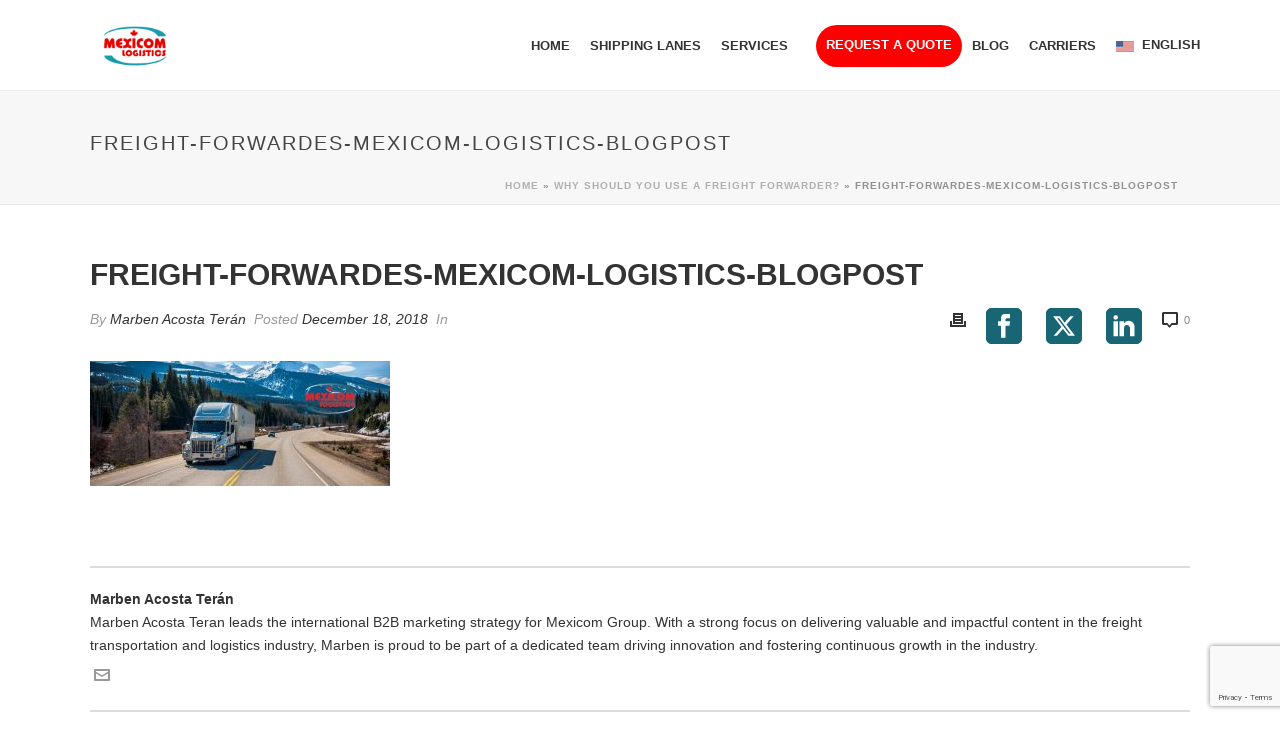

--- FILE ---
content_type: text/html; charset=UTF-8
request_url: https://mexicomlogistics.com/why-shippers-use-a-freight-forwarder/freight-forwardes-mexicom-logistics-blogpost-2/
body_size: 125076
content:
<!DOCTYPE html>
<html lang="en-US" >
<head>
		<meta charset="UTF-8" /><meta name="viewport" content="width=device-width, initial-scale=1.0, minimum-scale=1.0, maximum-scale=1.0, user-scalable=0" /><meta http-equiv="X-UA-Compatible" content="IE=edge,chrome=1" /><meta name="format-detection" content="telephone=no"><link href="https://fonts.googleapis.com/css?family=Lato:100,100i,200,200i,300,300i,400,400i,500,500i,600,600i,700,700i,800,800i,900,900i%7COpen+Sans:100,100i,200,200i,300,300i,400,400i,500,500i,600,600i,700,700i,800,800i,900,900i%7CIndie+Flower:100,100i,200,200i,300,300i,400,400i,500,500i,600,600i,700,700i,800,800i,900,900i%7COswald:100,100i,200,200i,300,300i,400,400i,500,500i,600,600i,700,700i,800,800i,900,900i" rel="stylesheet"><script type="text/javascript">var ajaxurl = "https://mexicomlogistics.com/wp-admin/admin-ajax.php";</script><meta name='robots' content='index, follow, max-image-preview:large, max-snippet:-1, max-video-preview:-1' />
<META HTTP-EQUIV="Content-type" CONTENT="text/html; charset=UTF-8">

<!-- Google tag (gtag.js) --> <script async src="https://www.googletagmanager.com/gtag/js?id=G-EB4J66H16M"></script> <script> window.dataLayer = window.dataLayer || []; function gtag(){dataLayer.push(arguments);} gtag('js', new Date()); gtag('config', 'G-EB4J66H16M'); </script>


		<style id="critical-path-css" type="text/css">
			body,html{width:100%;height:100%;margin:0;padding:0}.page-preloader{top:0;left:0;z-index:999;position:fixed;height:100%;width:100%;text-align:center}.preloader-preview-area{animation-delay:-.2s;top:50%;-ms-transform:translateY(100%);transform:translateY(100%);margin-top:10px;max-height:calc(50% - 20px);opacity:1;width:100%;text-align:center;position:absolute}.preloader-logo{max-width:90%;top:50%;-ms-transform:translateY(-100%);transform:translateY(-100%);margin:-10px auto 0 auto;max-height:calc(50% - 20px);opacity:1;position:relative}.ball-pulse>div{width:15px;height:15px;border-radius:100%;margin:2px;animation-fill-mode:both;display:inline-block;animation:ball-pulse .75s infinite cubic-bezier(.2,.68,.18,1.08)}.ball-pulse>div:nth-child(1){animation-delay:-.36s}.ball-pulse>div:nth-child(2){animation-delay:-.24s}.ball-pulse>div:nth-child(3){animation-delay:-.12s}@keyframes ball-pulse{0%{transform:scale(1);opacity:1}45%{transform:scale(.1);opacity:.7}80%{transform:scale(1);opacity:1}}.ball-clip-rotate-pulse{position:relative;-ms-transform:translateY(-15px) translateX(-10px);transform:translateY(-15px) translateX(-10px);display:inline-block}.ball-clip-rotate-pulse>div{animation-fill-mode:both;position:absolute;top:0;left:0;border-radius:100%}.ball-clip-rotate-pulse>div:first-child{height:36px;width:36px;top:7px;left:-7px;animation:ball-clip-rotate-pulse-scale 1s 0s cubic-bezier(.09,.57,.49,.9) infinite}.ball-clip-rotate-pulse>div:last-child{position:absolute;width:50px;height:50px;left:-16px;top:-2px;background:0 0;border:2px solid;animation:ball-clip-rotate-pulse-rotate 1s 0s cubic-bezier(.09,.57,.49,.9) infinite;animation-duration:1s}@keyframes ball-clip-rotate-pulse-rotate{0%{transform:rotate(0) scale(1)}50%{transform:rotate(180deg) scale(.6)}100%{transform:rotate(360deg) scale(1)}}@keyframes ball-clip-rotate-pulse-scale{30%{transform:scale(.3)}100%{transform:scale(1)}}@keyframes square-spin{25%{transform:perspective(100px) rotateX(180deg) rotateY(0)}50%{transform:perspective(100px) rotateX(180deg) rotateY(180deg)}75%{transform:perspective(100px) rotateX(0) rotateY(180deg)}100%{transform:perspective(100px) rotateX(0) rotateY(0)}}.square-spin{display:inline-block}.square-spin>div{animation-fill-mode:both;width:50px;height:50px;animation:square-spin 3s 0s cubic-bezier(.09,.57,.49,.9) infinite}.cube-transition{position:relative;-ms-transform:translate(-25px,-25px);transform:translate(-25px,-25px);display:inline-block}.cube-transition>div{animation-fill-mode:both;width:15px;height:15px;position:absolute;top:-5px;left:-5px;animation:cube-transition 1.6s 0s infinite ease-in-out}.cube-transition>div:last-child{animation-delay:-.8s}@keyframes cube-transition{25%{transform:translateX(50px) scale(.5) rotate(-90deg)}50%{transform:translate(50px,50px) rotate(-180deg)}75%{transform:translateY(50px) scale(.5) rotate(-270deg)}100%{transform:rotate(-360deg)}}.ball-scale>div{border-radius:100%;margin:2px;animation-fill-mode:both;display:inline-block;height:60px;width:60px;animation:ball-scale 1s 0s ease-in-out infinite}@keyframes ball-scale{0%{transform:scale(0)}100%{transform:scale(1);opacity:0}}.line-scale>div{animation-fill-mode:both;display:inline-block;width:5px;height:50px;border-radius:2px;margin:2px}.line-scale>div:nth-child(1){animation:line-scale 1s -.5s infinite cubic-bezier(.2,.68,.18,1.08)}.line-scale>div:nth-child(2){animation:line-scale 1s -.4s infinite cubic-bezier(.2,.68,.18,1.08)}.line-scale>div:nth-child(3){animation:line-scale 1s -.3s infinite cubic-bezier(.2,.68,.18,1.08)}.line-scale>div:nth-child(4){animation:line-scale 1s -.2s infinite cubic-bezier(.2,.68,.18,1.08)}.line-scale>div:nth-child(5){animation:line-scale 1s -.1s infinite cubic-bezier(.2,.68,.18,1.08)}@keyframes line-scale{0%{transform:scaley(1)}50%{transform:scaley(.4)}100%{transform:scaley(1)}}.ball-scale-multiple{position:relative;-ms-transform:translateY(30px);transform:translateY(30px);display:inline-block}.ball-scale-multiple>div{border-radius:100%;animation-fill-mode:both;margin:2px;position:absolute;left:-30px;top:0;opacity:0;margin:0;width:50px;height:50px;animation:ball-scale-multiple 1s 0s linear infinite}.ball-scale-multiple>div:nth-child(2){animation-delay:-.2s}.ball-scale-multiple>div:nth-child(3){animation-delay:-.2s}@keyframes ball-scale-multiple{0%{transform:scale(0);opacity:0}5%{opacity:1}100%{transform:scale(1);opacity:0}}.ball-pulse-sync{display:inline-block}.ball-pulse-sync>div{width:15px;height:15px;border-radius:100%;margin:2px;animation-fill-mode:both;display:inline-block}.ball-pulse-sync>div:nth-child(1){animation:ball-pulse-sync .6s -.21s infinite ease-in-out}.ball-pulse-sync>div:nth-child(2){animation:ball-pulse-sync .6s -.14s infinite ease-in-out}.ball-pulse-sync>div:nth-child(3){animation:ball-pulse-sync .6s -70ms infinite ease-in-out}@keyframes ball-pulse-sync{33%{transform:translateY(10px)}66%{transform:translateY(-10px)}100%{transform:translateY(0)}}.transparent-circle{display:inline-block;border-top:.5em solid rgba(255,255,255,.2);border-right:.5em solid rgba(255,255,255,.2);border-bottom:.5em solid rgba(255,255,255,.2);border-left:.5em solid #fff;transform:translateZ(0);animation:transparent-circle 1.1s infinite linear;width:50px;height:50px;border-radius:50%}.transparent-circle:after{border-radius:50%;width:10em;height:10em}@keyframes transparent-circle{0%{transform:rotate(0)}100%{transform:rotate(360deg)}}.ball-spin-fade-loader{position:relative;top:-10px;left:-10px;display:inline-block}.ball-spin-fade-loader>div{width:15px;height:15px;border-radius:100%;margin:2px;animation-fill-mode:both;position:absolute;animation:ball-spin-fade-loader 1s infinite linear}.ball-spin-fade-loader>div:nth-child(1){top:25px;left:0;animation-delay:-.84s;-webkit-animation-delay:-.84s}.ball-spin-fade-loader>div:nth-child(2){top:17.05px;left:17.05px;animation-delay:-.72s;-webkit-animation-delay:-.72s}.ball-spin-fade-loader>div:nth-child(3){top:0;left:25px;animation-delay:-.6s;-webkit-animation-delay:-.6s}.ball-spin-fade-loader>div:nth-child(4){top:-17.05px;left:17.05px;animation-delay:-.48s;-webkit-animation-delay:-.48s}.ball-spin-fade-loader>div:nth-child(5){top:-25px;left:0;animation-delay:-.36s;-webkit-animation-delay:-.36s}.ball-spin-fade-loader>div:nth-child(6){top:-17.05px;left:-17.05px;animation-delay:-.24s;-webkit-animation-delay:-.24s}.ball-spin-fade-loader>div:nth-child(7){top:0;left:-25px;animation-delay:-.12s;-webkit-animation-delay:-.12s}.ball-spin-fade-loader>div:nth-child(8){top:17.05px;left:-17.05px;animation-delay:0s;-webkit-animation-delay:0s}@keyframes ball-spin-fade-loader{50%{opacity:.3;transform:scale(.4)}100%{opacity:1;transform:scale(1)}}		</style>

		
	<!-- This site is optimized with the Yoast SEO plugin v26.7 - https://yoast.com/wordpress/plugins/seo/ -->
	<title>freight-forwardes-mexicom-logistics-blogpost - Mexicom Logistics</title>
	<link rel="canonical" href="https://mexicomlogistics.com/why-shippers-use-a-freight-forwarder/freight-forwardes-mexicom-logistics-blogpost-2/" />
	<meta property="og:locale" content="en_US" />
	<meta property="og:type" content="article" />
	<meta property="og:title" content="freight-forwardes-mexicom-logistics-blogpost - Mexicom Logistics" />
	<meta property="og:url" content="https://mexicomlogistics.com/why-shippers-use-a-freight-forwarder/freight-forwardes-mexicom-logistics-blogpost-2/" />
	<meta property="og:site_name" content="Mexicom Logistics" />
	<meta property="og:image" content="https://mexicomlogistics.com/why-shippers-use-a-freight-forwarder/freight-forwardes-mexicom-logistics-blogpost-2" />
	<meta property="og:image:width" content="1500" />
	<meta property="og:image:height" content="626" />
	<meta property="og:image:type" content="image/jpeg" />
	<meta name="twitter:card" content="summary_large_image" />
	<script type="application/ld+json" class="yoast-schema-graph">{"@context":"https://schema.org","@graph":[{"@type":"WebPage","@id":"https://mexicomlogistics.com/why-shippers-use-a-freight-forwarder/freight-forwardes-mexicom-logistics-blogpost-2/","url":"https://mexicomlogistics.com/why-shippers-use-a-freight-forwarder/freight-forwardes-mexicom-logistics-blogpost-2/","name":"freight-forwardes-mexicom-logistics-blogpost - Mexicom Logistics","isPartOf":{"@id":"https://mexicomlogistics.com/#website"},"primaryImageOfPage":{"@id":"https://mexicomlogistics.com/why-shippers-use-a-freight-forwarder/freight-forwardes-mexicom-logistics-blogpost-2/#primaryimage"},"image":{"@id":"https://mexicomlogistics.com/why-shippers-use-a-freight-forwarder/freight-forwardes-mexicom-logistics-blogpost-2/#primaryimage"},"thumbnailUrl":"https://mexicomlogistics.com/wp-content/uploads/2018/12/freight-forwardes-mexicom-logistics-blogpost-1.jpg","datePublished":"2018-12-18T16:36:05+00:00","breadcrumb":{"@id":"https://mexicomlogistics.com/why-shippers-use-a-freight-forwarder/freight-forwardes-mexicom-logistics-blogpost-2/#breadcrumb"},"inLanguage":"en-US","potentialAction":[{"@type":"ReadAction","target":["https://mexicomlogistics.com/why-shippers-use-a-freight-forwarder/freight-forwardes-mexicom-logistics-blogpost-2/"]}]},{"@type":"ImageObject","inLanguage":"en-US","@id":"https://mexicomlogistics.com/why-shippers-use-a-freight-forwarder/freight-forwardes-mexicom-logistics-blogpost-2/#primaryimage","url":"https://mexicomlogistics.com/wp-content/uploads/2018/12/freight-forwardes-mexicom-logistics-blogpost-1.jpg","contentUrl":"https://mexicomlogistics.com/wp-content/uploads/2018/12/freight-forwardes-mexicom-logistics-blogpost-1.jpg","width":1500,"height":626},{"@type":"BreadcrumbList","@id":"https://mexicomlogistics.com/why-shippers-use-a-freight-forwarder/freight-forwardes-mexicom-logistics-blogpost-2/#breadcrumb","itemListElement":[{"@type":"ListItem","position":1,"name":"Home","item":"https://mexicomlogistics.com/"},{"@type":"ListItem","position":2,"name":"Why should you use a freight forwarder?","item":"https://mexicomlogistics.com/why-shippers-use-a-freight-forwarder/"},{"@type":"ListItem","position":3,"name":"freight-forwardes-mexicom-logistics-blogpost"}]},{"@type":"WebSite","@id":"https://mexicomlogistics.com/#website","url":"https://mexicomlogistics.com/","name":"Mexicom Logistics","description":"Ship with confidence","publisher":{"@id":"https://mexicomlogistics.com/#organization"},"potentialAction":[{"@type":"SearchAction","target":{"@type":"EntryPoint","urlTemplate":"https://mexicomlogistics.com/?s={search_term_string}"},"query-input":{"@type":"PropertyValueSpecification","valueRequired":true,"valueName":"search_term_string"}}],"inLanguage":"en-US"},{"@type":"Organization","@id":"https://mexicomlogistics.com/#organization","name":"Mexicom Logistics","url":"https://mexicomlogistics.com/","logo":{"@type":"ImageObject","inLanguage":"en-US","@id":"https://mexicomlogistics.com/#/schema/logo/image/","url":"https://mexicomlogistics.com/wp-content/uploads/2017/03/logo-white.jpg","contentUrl":"https://mexicomlogistics.com/wp-content/uploads/2017/03/logo-white.jpg","width":617,"height":402,"caption":"Mexicom Logistics"},"image":{"@id":"https://mexicomlogistics.com/#/schema/logo/image/"}}]}</script>
	<!-- / Yoast SEO plugin. -->


<script type='application/javascript'  id='pys-version-script'>console.log('PixelYourSite Free version 11.1.5.2');</script>
<link rel='dns-prefetch' href='//stats.wp.com' />
<link rel='dns-prefetch' href='//v0.wordpress.com' />
<link rel="alternate" type="application/rss+xml" title="Mexicom Logistics &raquo; Feed" href="https://mexicomlogistics.com/feed/" />
<link rel="alternate" type="application/rss+xml" title="Mexicom Logistics &raquo; Comments Feed" href="https://mexicomlogistics.com/comments/feed/" />

<link rel="shortcut icon" href="https://mexicomlogistics.com/wp-content/uploads/2025/11/mexicom-logistics.png"  />
<link rel="apple-touch-icon-precomposed" href="https://mexicomlogistics.com/wp-content/uploads/2025/11/mexicom-logistics.png">
<link rel="apple-touch-icon-precomposed" sizes="114x114" href="https://mexicomlogistics.com/wp-content/uploads/2025/11/mexicom-logistics.png">
<link rel="apple-touch-icon-precomposed" sizes="72x72" href="https://mexicomlogistics.com/wp-content/uploads/2025/11/mexicom-logistics.png">
<link rel="apple-touch-icon-precomposed" sizes="144x144" href="https://mexicomlogistics.com/wp-content/uploads/2025/11/mexicom-logistics.png">
<link rel="alternate" type="application/rss+xml" title="Mexicom Logistics &raquo; freight-forwardes-mexicom-logistics-blogpost Comments Feed" href="https://mexicomlogistics.com/why-shippers-use-a-freight-forwarder/freight-forwardes-mexicom-logistics-blogpost-2/feed/" />
<script type="text/javascript">window.abb = {};php = {};window.PHP = {};PHP.ajax = "https://mexicomlogistics.com/wp-admin/admin-ajax.php";PHP.wp_p_id = "4655";var mk_header_parallax, mk_banner_parallax, mk_page_parallax, mk_footer_parallax, mk_body_parallax;var mk_images_dir = "https://mexicomlogistics.com/wp-content/themes/jupiter/assets/images",mk_theme_js_path = "https://mexicomlogistics.com/wp-content/themes/jupiter/assets/js",mk_theme_dir = "https://mexicomlogistics.com/wp-content/themes/jupiter",mk_captcha_placeholder = "Enter Captcha",mk_captcha_invalid_txt = "Invalid. Try again.",mk_captcha_correct_txt = "Captcha correct.",mk_responsive_nav_width = 1140,mk_vertical_header_back = "Back",mk_vertical_header_anim = "1",mk_check_rtl = true,mk_grid_width = 1140,mk_ajax_search_option = "",mk_preloader_bg_color = "#ffffff",mk_accent_color = "#e20c14",mk_go_to_top =  "true",mk_smooth_scroll =  "false",mk_show_background_video =  "true",mk_preloader_bar_color = "#e20c14",mk_preloader_logo = "https://mexicomlogistics.com/wp-content/uploads/2023/01/logo-mexicomlogistics-navidad-copy-1.png";var mk_header_parallax = false,mk_banner_parallax = false,mk_footer_parallax = false,mk_body_parallax = false,mk_no_more_posts = "No More Posts",mk_typekit_id   = "",mk_google_fonts = [],mk_global_lazyload = true;</script><link rel="alternate" title="oEmbed (JSON)" type="application/json+oembed" href="https://mexicomlogistics.com/wp-json/oembed/1.0/embed?url=https%3A%2F%2Fmexicomlogistics.com%2Fwhy-shippers-use-a-freight-forwarder%2Ffreight-forwardes-mexicom-logistics-blogpost-2%2F" />
<link rel="alternate" title="oEmbed (XML)" type="text/xml+oembed" href="https://mexicomlogistics.com/wp-json/oembed/1.0/embed?url=https%3A%2F%2Fmexicomlogistics.com%2Fwhy-shippers-use-a-freight-forwarder%2Ffreight-forwardes-mexicom-logistics-blogpost-2%2F&#038;format=xml" />
<style id='wp-img-auto-sizes-contain-inline-css' type='text/css'>
img:is([sizes=auto i],[sizes^="auto," i]){contain-intrinsic-size:3000px 1500px}
/*# sourceURL=wp-img-auto-sizes-contain-inline-css */
</style>
<link rel='stylesheet' id='layerslider-css' href='https://mexicomlogistics.com/wp-content/plugins/layerslider/assets/static/layerslider/css/layerslider.css?ver=7.15.1' type='text/css' media='all' />
<link rel='stylesheet' id='wp-block-library-css' href='https://mexicomlogistics.com/wp-includes/css/dist/block-library/style.min.css?ver=6.9' type='text/css' media='all' />
<style id='global-styles-inline-css' type='text/css'>
:root{--wp--preset--aspect-ratio--square: 1;--wp--preset--aspect-ratio--4-3: 4/3;--wp--preset--aspect-ratio--3-4: 3/4;--wp--preset--aspect-ratio--3-2: 3/2;--wp--preset--aspect-ratio--2-3: 2/3;--wp--preset--aspect-ratio--16-9: 16/9;--wp--preset--aspect-ratio--9-16: 9/16;--wp--preset--color--black: #000000;--wp--preset--color--cyan-bluish-gray: #abb8c3;--wp--preset--color--white: #ffffff;--wp--preset--color--pale-pink: #f78da7;--wp--preset--color--vivid-red: #cf2e2e;--wp--preset--color--luminous-vivid-orange: #ff6900;--wp--preset--color--luminous-vivid-amber: #fcb900;--wp--preset--color--light-green-cyan: #7bdcb5;--wp--preset--color--vivid-green-cyan: #00d084;--wp--preset--color--pale-cyan-blue: #8ed1fc;--wp--preset--color--vivid-cyan-blue: #0693e3;--wp--preset--color--vivid-purple: #9b51e0;--wp--preset--gradient--vivid-cyan-blue-to-vivid-purple: linear-gradient(135deg,rgb(6,147,227) 0%,rgb(155,81,224) 100%);--wp--preset--gradient--light-green-cyan-to-vivid-green-cyan: linear-gradient(135deg,rgb(122,220,180) 0%,rgb(0,208,130) 100%);--wp--preset--gradient--luminous-vivid-amber-to-luminous-vivid-orange: linear-gradient(135deg,rgb(252,185,0) 0%,rgb(255,105,0) 100%);--wp--preset--gradient--luminous-vivid-orange-to-vivid-red: linear-gradient(135deg,rgb(255,105,0) 0%,rgb(207,46,46) 100%);--wp--preset--gradient--very-light-gray-to-cyan-bluish-gray: linear-gradient(135deg,rgb(238,238,238) 0%,rgb(169,184,195) 100%);--wp--preset--gradient--cool-to-warm-spectrum: linear-gradient(135deg,rgb(74,234,220) 0%,rgb(151,120,209) 20%,rgb(207,42,186) 40%,rgb(238,44,130) 60%,rgb(251,105,98) 80%,rgb(254,248,76) 100%);--wp--preset--gradient--blush-light-purple: linear-gradient(135deg,rgb(255,206,236) 0%,rgb(152,150,240) 100%);--wp--preset--gradient--blush-bordeaux: linear-gradient(135deg,rgb(254,205,165) 0%,rgb(254,45,45) 50%,rgb(107,0,62) 100%);--wp--preset--gradient--luminous-dusk: linear-gradient(135deg,rgb(255,203,112) 0%,rgb(199,81,192) 50%,rgb(65,88,208) 100%);--wp--preset--gradient--pale-ocean: linear-gradient(135deg,rgb(255,245,203) 0%,rgb(182,227,212) 50%,rgb(51,167,181) 100%);--wp--preset--gradient--electric-grass: linear-gradient(135deg,rgb(202,248,128) 0%,rgb(113,206,126) 100%);--wp--preset--gradient--midnight: linear-gradient(135deg,rgb(2,3,129) 0%,rgb(40,116,252) 100%);--wp--preset--font-size--small: 13px;--wp--preset--font-size--medium: 20px;--wp--preset--font-size--large: 36px;--wp--preset--font-size--x-large: 42px;--wp--preset--spacing--20: 0.44rem;--wp--preset--spacing--30: 0.67rem;--wp--preset--spacing--40: 1rem;--wp--preset--spacing--50: 1.5rem;--wp--preset--spacing--60: 2.25rem;--wp--preset--spacing--70: 3.38rem;--wp--preset--spacing--80: 5.06rem;--wp--preset--shadow--natural: 6px 6px 9px rgba(0, 0, 0, 0.2);--wp--preset--shadow--deep: 12px 12px 50px rgba(0, 0, 0, 0.4);--wp--preset--shadow--sharp: 6px 6px 0px rgba(0, 0, 0, 0.2);--wp--preset--shadow--outlined: 6px 6px 0px -3px rgb(255, 255, 255), 6px 6px rgb(0, 0, 0);--wp--preset--shadow--crisp: 6px 6px 0px rgb(0, 0, 0);}:where(.is-layout-flex){gap: 0.5em;}:where(.is-layout-grid){gap: 0.5em;}body .is-layout-flex{display: flex;}.is-layout-flex{flex-wrap: wrap;align-items: center;}.is-layout-flex > :is(*, div){margin: 0;}body .is-layout-grid{display: grid;}.is-layout-grid > :is(*, div){margin: 0;}:where(.wp-block-columns.is-layout-flex){gap: 2em;}:where(.wp-block-columns.is-layout-grid){gap: 2em;}:where(.wp-block-post-template.is-layout-flex){gap: 1.25em;}:where(.wp-block-post-template.is-layout-grid){gap: 1.25em;}.has-black-color{color: var(--wp--preset--color--black) !important;}.has-cyan-bluish-gray-color{color: var(--wp--preset--color--cyan-bluish-gray) !important;}.has-white-color{color: var(--wp--preset--color--white) !important;}.has-pale-pink-color{color: var(--wp--preset--color--pale-pink) !important;}.has-vivid-red-color{color: var(--wp--preset--color--vivid-red) !important;}.has-luminous-vivid-orange-color{color: var(--wp--preset--color--luminous-vivid-orange) !important;}.has-luminous-vivid-amber-color{color: var(--wp--preset--color--luminous-vivid-amber) !important;}.has-light-green-cyan-color{color: var(--wp--preset--color--light-green-cyan) !important;}.has-vivid-green-cyan-color{color: var(--wp--preset--color--vivid-green-cyan) !important;}.has-pale-cyan-blue-color{color: var(--wp--preset--color--pale-cyan-blue) !important;}.has-vivid-cyan-blue-color{color: var(--wp--preset--color--vivid-cyan-blue) !important;}.has-vivid-purple-color{color: var(--wp--preset--color--vivid-purple) !important;}.has-black-background-color{background-color: var(--wp--preset--color--black) !important;}.has-cyan-bluish-gray-background-color{background-color: var(--wp--preset--color--cyan-bluish-gray) !important;}.has-white-background-color{background-color: var(--wp--preset--color--white) !important;}.has-pale-pink-background-color{background-color: var(--wp--preset--color--pale-pink) !important;}.has-vivid-red-background-color{background-color: var(--wp--preset--color--vivid-red) !important;}.has-luminous-vivid-orange-background-color{background-color: var(--wp--preset--color--luminous-vivid-orange) !important;}.has-luminous-vivid-amber-background-color{background-color: var(--wp--preset--color--luminous-vivid-amber) !important;}.has-light-green-cyan-background-color{background-color: var(--wp--preset--color--light-green-cyan) !important;}.has-vivid-green-cyan-background-color{background-color: var(--wp--preset--color--vivid-green-cyan) !important;}.has-pale-cyan-blue-background-color{background-color: var(--wp--preset--color--pale-cyan-blue) !important;}.has-vivid-cyan-blue-background-color{background-color: var(--wp--preset--color--vivid-cyan-blue) !important;}.has-vivid-purple-background-color{background-color: var(--wp--preset--color--vivid-purple) !important;}.has-black-border-color{border-color: var(--wp--preset--color--black) !important;}.has-cyan-bluish-gray-border-color{border-color: var(--wp--preset--color--cyan-bluish-gray) !important;}.has-white-border-color{border-color: var(--wp--preset--color--white) !important;}.has-pale-pink-border-color{border-color: var(--wp--preset--color--pale-pink) !important;}.has-vivid-red-border-color{border-color: var(--wp--preset--color--vivid-red) !important;}.has-luminous-vivid-orange-border-color{border-color: var(--wp--preset--color--luminous-vivid-orange) !important;}.has-luminous-vivid-amber-border-color{border-color: var(--wp--preset--color--luminous-vivid-amber) !important;}.has-light-green-cyan-border-color{border-color: var(--wp--preset--color--light-green-cyan) !important;}.has-vivid-green-cyan-border-color{border-color: var(--wp--preset--color--vivid-green-cyan) !important;}.has-pale-cyan-blue-border-color{border-color: var(--wp--preset--color--pale-cyan-blue) !important;}.has-vivid-cyan-blue-border-color{border-color: var(--wp--preset--color--vivid-cyan-blue) !important;}.has-vivid-purple-border-color{border-color: var(--wp--preset--color--vivid-purple) !important;}.has-vivid-cyan-blue-to-vivid-purple-gradient-background{background: var(--wp--preset--gradient--vivid-cyan-blue-to-vivid-purple) !important;}.has-light-green-cyan-to-vivid-green-cyan-gradient-background{background: var(--wp--preset--gradient--light-green-cyan-to-vivid-green-cyan) !important;}.has-luminous-vivid-amber-to-luminous-vivid-orange-gradient-background{background: var(--wp--preset--gradient--luminous-vivid-amber-to-luminous-vivid-orange) !important;}.has-luminous-vivid-orange-to-vivid-red-gradient-background{background: var(--wp--preset--gradient--luminous-vivid-orange-to-vivid-red) !important;}.has-very-light-gray-to-cyan-bluish-gray-gradient-background{background: var(--wp--preset--gradient--very-light-gray-to-cyan-bluish-gray) !important;}.has-cool-to-warm-spectrum-gradient-background{background: var(--wp--preset--gradient--cool-to-warm-spectrum) !important;}.has-blush-light-purple-gradient-background{background: var(--wp--preset--gradient--blush-light-purple) !important;}.has-blush-bordeaux-gradient-background{background: var(--wp--preset--gradient--blush-bordeaux) !important;}.has-luminous-dusk-gradient-background{background: var(--wp--preset--gradient--luminous-dusk) !important;}.has-pale-ocean-gradient-background{background: var(--wp--preset--gradient--pale-ocean) !important;}.has-electric-grass-gradient-background{background: var(--wp--preset--gradient--electric-grass) !important;}.has-midnight-gradient-background{background: var(--wp--preset--gradient--midnight) !important;}.has-small-font-size{font-size: var(--wp--preset--font-size--small) !important;}.has-medium-font-size{font-size: var(--wp--preset--font-size--medium) !important;}.has-large-font-size{font-size: var(--wp--preset--font-size--large) !important;}.has-x-large-font-size{font-size: var(--wp--preset--font-size--x-large) !important;}
/*# sourceURL=global-styles-inline-css */
</style>

<style id='classic-theme-styles-inline-css' type='text/css'>
/*! This file is auto-generated */
.wp-block-button__link{color:#fff;background-color:#32373c;border-radius:9999px;box-shadow:none;text-decoration:none;padding:calc(.667em + 2px) calc(1.333em + 2px);font-size:1.125em}.wp-block-file__button{background:#32373c;color:#fff;text-decoration:none}
/*# sourceURL=/wp-includes/css/classic-themes.min.css */
</style>
<link rel='stylesheet' id='contact-form-7-css' href='https://mexicomlogistics.com/wp-content/plugins/contact-form-7/includes/css/styles.css?ver=6.1.4' type='text/css' media='all' />
<link rel='stylesheet' id='wpml-legacy-horizontal-list-0-css' href='https://mexicomlogistics.com/wp-content/plugins/sitepress-multilingual-cms/templates/language-switchers/legacy-list-horizontal/style.min.css?ver=1' type='text/css' media='all' />
<link rel='stylesheet' id='wpml-menu-item-0-css' href='https://mexicomlogistics.com/wp-content/plugins/sitepress-multilingual-cms/templates/language-switchers/menu-item/style.min.css?ver=1' type='text/css' media='all' />
<link rel='stylesheet' id='theme-styles-css' href='https://mexicomlogistics.com/wp-content/themes/jupiter/assets/stylesheet/min/full-styles.6.12.3.css?ver=1765546441' type='text/css' media='all' />
<style id='theme-styles-inline-css' type='text/css'>

			#wpadminbar {
				-webkit-backface-visibility: hidden;
				backface-visibility: hidden;
				-webkit-perspective: 1000;
				-ms-perspective: 1000;
				perspective: 1000;
				-webkit-transform: translateZ(0px);
				-ms-transform: translateZ(0px);
				transform: translateZ(0px);
			}
			@media screen and (max-width: 600px) {
				#wpadminbar {
					position: fixed !important;
				}
			}
		
body { transform:unset;background-color:#fff; } .hb-custom-header #mk-page-introduce, #mk-page-introduce { transform:unset;background-color:#f7f7f7;background-size:cover;-webkit-background-size:cover;-moz-background-size:cover; } .hb-custom-header > div, .mk-header-bg { transform:unset;background-color:#ffffff; } .mk-classic-nav-bg { transform:unset;background-color:#ffffff; } .master-holder-bg { transform:unset;background-color:#fff; } #mk-footer { transform:unset;background-color:#3d4045; } #mk-boxed-layout { -webkit-box-shadow:0 0 0px rgba(0, 0, 0, 0); -moz-box-shadow:0 0 0px rgba(0, 0, 0, 0); box-shadow:0 0 0px rgba(0, 0, 0, 0); } .mk-news-tab .mk-tabs-tabs .is-active a, .mk-fancy-title.pattern-style span, .mk-fancy-title.pattern-style.color-gradient span:after, .page-bg-color { background-color:#fff; } .page-title { font-size:20px; color:#454545; text-transform:uppercase; font-weight:400; letter-spacing:2px; } .page-subtitle { font-size:14px; line-height:100%; color:#a3a3a3; font-size:14px; text-transform:none; } .mk-header { border-bottom:1px solid #ededed; } .header-style-1 .mk-header-padding-wrapper, .header-style-2 .mk-header-padding-wrapper, .header-style-3 .mk-header-padding-wrapper { padding-top:91px; } .mk-process-steps[max-width~="950px"] ul::before { display:none !important; } .mk-process-steps[max-width~="950px"] li { margin-bottom:30px !important; width:100% !important; text-align:center; } .mk-event-countdown-ul[max-width~="750px"] li { width:90%; display:block; margin:0 auto 15px; } body { font-family:Arial, Helvetica, sans-serif } body, p, textarea,input,select,button, .mk-edge-desc, .edge-desc { font-family:Arial, Helvetica, sans-serif } h1, h2, h3, h4, h5, h6, .mk-edge-title, .edge-title, .main-navigation-ul, .mk-vm-menuwrapper { font-family:Arial, Helvetica, sans-serif } h3 { font-family:Arial, Helvetica, sans-serif } @font-face { font-family:'star'; src:url('https://mexicomlogistics.com/wp-content/themes/jupiter/assets/stylesheet/fonts/star/font.eot'); src:url('https://mexicomlogistics.com/wp-content/themes/jupiter/assets/stylesheet/fonts/star/font.eot?#iefix') format('embedded-opentype'), url('https://mexicomlogistics.com/wp-content/themes/jupiter/assets/stylesheet/fonts/star/font.woff') format('woff'), url('https://mexicomlogistics.com/wp-content/themes/jupiter/assets/stylesheet/fonts/star/font.ttf') format('truetype'), url('https://mexicomlogistics.com/wp-content/themes/jupiter/assets/stylesheet/fonts/star/font.svg#star') format('svg'); font-weight:normal; font-style:normal; } @font-face { font-family:'WooCommerce'; src:url('https://mexicomlogistics.com/wp-content/themes/jupiter/assets/stylesheet/fonts/woocommerce/font.eot'); src:url('https://mexicomlogistics.com/wp-content/themes/jupiter/assets/stylesheet/fonts/woocommerce/font.eot?#iefix') format('embedded-opentype'), url('https://mexicomlogistics.com/wp-content/themes/jupiter/assets/stylesheet/fonts/woocommerce/font.woff') format('woff'), url('https://mexicomlogistics.com/wp-content/themes/jupiter/assets/stylesheet/fonts/woocommerce/font.ttf') format('truetype'), url('https://mexicomlogistics.com/wp-content/themes/jupiter/assets/stylesheet/fonts/woocommerce/font.svg#WooCommerce') format('svg'); font-weight:normal; font-style:normal; } .wpcf7-response-output.wpcf7-display-none { border:none; display:inline-block; } .wpml-ls-menu-item .wpml-ls-flag + span { display:inline-block; margin-left:0.6em; vertical-align:text-bottom; } .page-id-2179 #menu-mainmenues li a{ font-size:13px !important; } .footer-text-1 a:hover { color:#ff0000 !important; } .page-id-2203 .mexico-fancy-1{ max-width:640px; width:100%; } .page-id-2420 .load-fancy-1 { max-width:650px; width:100%; } .page-id-2459 .other-options .wpcf7-list-item-label { margin:-7px 5px !important; } .page-id-549 .contact-fancy-1 { max-width:545px; width:100%; } .page-id-2459 .field.field-32 { float:right; max-width:310px; padding:10px 0 0; width:100%; } .page-id-2459 .field.field-30 { max-width:133px; width:100%; } .page-id-2459 .field-27 .wpcf7-list-item.first.last { max-width:178px; width:100%; } .page-id-2459 .field-28 .wpcf7-list-item.first.last { max-width:212px; width:100%; } .page-id-2459 .field-29 .wpcf7-list-item.first.last { max-width:105px; width:100%; } .page-id-2459 .field.field-29 { max-width:120px; width:100%; } .page-id-2459 .field.field-28 { max-width:281px; width:100%; } #commentform .gglcptch { margin:0 0 60px !important; } #menu-mainmenues li a{ font-size:10px !important; } #menu-mainmenufr li a { font-size:10px; } #menu-item-wpml-ls-mainmenuen-en .menu-item-link.js-smooth-scroll { display:inline-flex; } #menu-item-wpml-ls-mainmenuen-en .wpml-ls-native { margin-top:-4px; } #menu-item-wpml-ls-mainmenuen-en { height:63px !important; } #menu-item-wpml-ls-mainmenuen-es{ height:63px !important; } #menu-item-wpml-ls-mainmenuen-fr{ height:63px !important; } #menu-item-wpml-ls-mainmenuen-es .menu-item-link.js-smooth-scroll { display:inline-flex; } #menu-item-wpml-ls-mainmenuen-es .wpml-ls-native { margin-top:-4px; } .sub-menu #menu-item-wpml-ls-mainmenuen-en { height:33px !important; } .sub-menu #menu-item-wpml-ls-mainmenuen-es { height:33px !important; } .sub-menu #menu-item-wpml-ls-mainmenuen-fr { height:33px !important; } .subfooter-block-1 p { color:#f4f4f4 !important; font-size:12px !important; margin:0 !important; text-align:center !important; } #sub-footer { display:none !important; } #imagebox-item-18 .item-title h5{ font-weight:bold !important; } .page-id-32 .trucking-row-1{ background-position:center 28% !important; } .ltlftl-fancy-1{ background: none !important; } .ltlftl-fancy-1 a{ color:#ff0000; } .ins-image-box-1 .item-image.padding-false { max-width:320px; width:100%; } .ins-image-box-1 .item-holder { margin:0 -3px !important; } .custom-image-box-1 .item-image.padding-false { max-width:320px; width:100%; } .custom-image-box-1 .item-content { padding:10px 1% 0px !important; } .custom-image-box-1 .item-holder { margin:0 -10px !important; } .custom-image-box-1 .item-content p{ text-align:left !important ; } .warehouse-image-box-1 .item-image.padding-false { max-width:320px; width:100%; } .warehouse-image-box-1 .item-content p { text-align:left !important; } .warehouse-image-box-1 .item-content { padding:15px 0px 0px !important; } .warehouse-image-box-1 .item-holder { margin:0 -3px !important; } .loading-image-box-1 .item-image.padding-false { max-width:320px; width:100%; } .loading-image-box-1 .item-content p { text-align:left !important; } .loading-image-box-1 .item-content { padding:0 0px 0px !important; } .loading-image-box-1 .item-holder { margin:0 -3px !important; } .footer-cmn-2.wpb_column.vc_column_container.vc_col-sm-4 { width:27%; } .footer-cmn-4.wpb_column.vc_column_container.vc_col-sm-4 { width:39%; } .post-1-list-1 h3 { background:rgba(0, 0, 0, 0) none repeat scroll 0 0 !important; color:#ff0000 !important; } .home-button a { color:#ff0000 !important; text-align:left !important; box-shadow:0 5px 0 #cfcfcf !important; } .footer-section { background-color:rgba(38, 38, 46, 1); background-image:url("https://mexicomlogistics.com/wp-content/uploads/2017/03/footer-bg.png"); background-repeat:no-repeat; } .home-button a:hover{ background-color:#ebebeb !important; box-shadow:0 2px 0 #cfcfcf !important; color:#5e5e5e !important; top:3px !important; } .page-id-29 .home2-row-4 .item-button { padding:10px; } .page-id-29 .home2-row-4 .mk-imagebox-item .item-button a:hover { background:#db0303 none repeat scroll 0 0 !important; color:#ffffff !important; } .page-id-29 .home2-row-4 .mk-imagebox-item .item-button a { color:#fff !important; display:block; font-size:14px; letter-spacing:1px; padding:10px 14px 10px 10px !important; text-decoration:none !important; transition:all 0.2s ease-out 0s; background:#ff0000 none repeat scroll 0 0; border-radius:49px !important; max-width:100px; text-align:center !important; width:100%; } .service-image-box-4 .item-image.padding-false img { height:100%; max-height:230px; } .distri-image-box-1 .mk-image-holder { max-width:483px !important; width:100%; } .contact-fancy-1{ background:rgba(0, 0, 0, 0.5) none repeat scroll 0 0; max-width:405px; width:100%; margin-bottom:20px !important; } .trucking1-list-1 > ul { list-style:outside none none !important; } .trucking1-list-1 li { list-style:outside none none !important; padding:0 !important; } .trucking1-list-1 svg { display:none !important; } .trucking1-list-1 h3 { background:rgba(0, 0, 0, 0) none repeat scroll 0 0 !important; } .trucking1-list-1 h3 { color:#ff0000 !important; } .hebron-fancy-1 { background:rgba(0, 0, 0, 0.5) none repeat scroll 0 0; } .distri-fancy-1 { background:rgba(0, 0, 0, 0.5) none repeat scroll 0 0; } .about-fancy-1 { background-attachment:scroll; background-clip:border-box; background-color:rgba(0, 0, 0, 0.5); background-image:none; background-origin:padding-box; background-repeat:no-repeat; max-width:350px; width:100%; } .trucking-fancy-1 { background-attachment:scroll; background-clip:border-box; background-color:rgba(0, 0, 0, 0.5); background-image:none; background-origin:padding-box; background-repeat:no-repeat; max-width:350px; width:100%; } .ltlftl-fancy-2 { background-attachment:scroll; background-clip:border-box; background-color:rgba(0, 0, 0, 0.5); background-image:none; background-origin:padding-box; background-repeat:no-repeat; max-width:400px; width:100%; } .load-fancy-1 { background-attachment:scroll; background-clip:border-box; background-color:rgba(0, 0, 0, 0.5); background-image:none; background-origin:padding-box; background-repeat:no-repeat; max-width:550px; width:100%; } .mexico-fancy-1 { background-attachment:scroll; background-clip:border-box; background-color:rgba(0, 0, 0, 0.5); background-image:none; background-origin:padding-box; background-repeat:no-repeat; max-width:550px; width:100%; } .intermodal-fancy-1 { background:rgba(0, 0, 0, 0.5) none repeat scroll 0 0; max-width:400px; width:100%; } .ware-fancy-1 { background:rgba(0, 0, 0, 0.5) none repeat scroll 0 0; max-width:520px; width:100%; } .custom-fancy-1 { background:rgba(0, 0, 0, 0.5) none repeat scroll 0 0; max-width:550px; width:100%; } .ins-fancy-1 { background:rgba(0, 0, 0, 0.5) none repeat scroll 0 0; max-width:410px; width:100%; } .page-id-2182 #menu-mainmenufr li a{ font-size:13px; } .page-id-39 .shortcode-heading.mk-fancy-title.pattern-style.align-left { background:rgba(0, 0, 0, 0) none repeat scroll 0 0; } .page-id-39 .mk-fancy-title.simple-style.color-single { margin-bottom:4px !important; padding-bottom:4px !important; padding-top:10px !important; } .page-id-209 #theme-page .theme-page-wrapper .theme-content { padding:0 !important; } .news-row-1 h3 { background:rgba(0, 0, 0, 0) none repeat scroll 0 0 !important; } .news-row-1 .vc_col-sm-2 { float:left; width:18.8%; padding:0; margin-right:1.5%; min-height:0; } .news-row-1 .vc_col-sm-2:nth-last-child(2) { margin-right:0; } .footer-row .footer-menu a:hover { color:#ff0000 !important; } .home2-row-8 .widget_contact_info.mk-contactinfo-shortcode.a_margin-bottom-20 a:hover { color:#ff0000 !important; } #menu-sidebar-menu .menu-item.menu-item-type-custom.menu-item-object-custom.current-menu-item.menu-item-1508 { font-size:18px; } .home-2-edge-slider-1 #mk-button-4 .mk-button:hover { color:#ffffff !important; } .home-2-edge-slider-1 #mk-button-5 .mk-button:hover { color:#ffffff !important; } .home-2-edge-slider-1 #mk-button-6 .mk-button:hover { color:#ffffff !important; } .home-2-edge-slider-1 #mk-button-7 .mk-button:hover { color:#ffffff !important; } .home-2-edge-slider-1 .slider-content .edge-buttons a:hover { background:#db0303 none repeat scroll 0 0 !important; color:#fff !important; } .home-2-edge-slider-1 .slider-content .edge-buttons a span:hover { color:#fff !important; transition:none !important; } #menu-item-6519 .menu-item-link.js-smooth-scroll:hover, #menu-item-17207 .menu-item-link.js-smooth-scroll:hover, #menu-item-20470 .menu-item-link.js-smooth-scroll:hover, #menu-item-17208 .menu-item-link.js-smooth-scroll:hover, #menu-item-20471 .menu-item-link.js-smooth-scroll:hover, #menu-item-20472 .menu-item-link.js-smooth-scroll:hover, #menu-item-1399 .menu-item-link.js-smooth-scroll:hover { background-color:#db0303 !important; } #menu-item-6552 .menu-item-link.js-smooth-scroll:hover, #menu-item-6552 .menu-item-link.js-smooth-scroll:hover { background-color:#db0303 !important; } #menu-item-6535 .menu-item-link.js-smooth-scroll:hover, #menu-item-2481 .menu-item-link.js-smooth-scroll:hover { background-color:#db0303 !important; } .footer-form .wpcf7-form-control.wpcf7-submit:hover { background:#db0303 none repeat scroll 0 0 !important; } #menu-sidebar-menu #menu-item-1508 > a{ color:#ff0000 !important; } .trucking-list-1 h3 { background:rgba(0, 0, 0, 0) none repeat scroll 0 0 !important; } #menu-sidebar-menu svg { display:none; } .trucking-list-1 h3 { color:#ff0000 !important; } #menu-sidebar-menu.menu { border:medium none !important; } #menu-sidebar-menu li { border:medium none !important; } .page-id-1114 .mk-main-navigation #menu-item-6519 .menu-item-link.js-smooth-scroll, .page-id-1114 .mk-main-navigation #menu-item-17207 .menu-item-link.js-smooth-scroll, .page-id-1114 .mk-main-navigation #menu-item-20470 .menu-item-link.js-smooth-scroll, .page-id-1114 .mk-main-navigation #menu-item-17208 .menu-item-link.js-smooth-scroll, .page-id-1114 .mk-main-navigation #menu-item-20471 .menu-item-link.js-smooth-scroll, .page-id-1114 .mk-main-navigation #menu-item-20472 .menu-item-link.js-smooth-scroll, .page-id-1114 .mk-main-navigation #menu-item-1399 .menu-item-link.js-smooth-scroll { display:none; } .page-id-2293 .mk-main-navigation #menu-item-6552 .menu-item-link.js-smooth-scroll, .page-id-2293 .mk-main-navigation #menu-item-2308 .menu-item-link.js-smooth-scroll { display:none; } .page-id-2459 .mk-main-navigation #menu-item-6535 .menu-item-link.js-smooth-scroll, .page-id-2459 .mk-main-navigation #menu-item-2481 .menu-item-link.js-smooth-scroll { display:none; } .mk-main-navigation #menu-item-1406{ height:70px; } .mk-main-navigation #menu-item-2301{ height:70px; } .mk-main-navigation #menu-item-1883{ height:70px; } .mk-main-navigation #menu-item-2297{ height:70px; } #menu-item-wpml-ls-mainmenuen-en { height:65px ; } .a-sticky #menu-item-wpml-ls-mainmenuen-en{ height:55px ; } .page-id-1114 .theme-content { padding:0px !important; } .field-32 .wpcf7-form-control-wrap.hazmat { display:inline-flex !important; max-width:400px; width:100%; } .field-32 .wpcf7-form-control.wpcf7-radio { display:inline-flex; max-width:170px; width:100%; } .field-3 input { max-width:359px !important; width:100%; } .field.field-4 input { max-width:359px; width:100%; } .field.field-19 { max-width:500px; padding:10px 0 !important; width:100%; } .field.field-19 .wpcf7-list-item.first { display:inline-flex !important; max-width:215px; width:100%; } .field.field-19 .wpcf7-list-item.first > input { max-width:20px; width:100%; } .field.field-19 .wpcf7-list-item.last { display:inline-flex; max-width:180px; width:100%; } .field.field-19 .wpcf7-list-item.last > input { max-width:20px; width:100%; } .field.field-32 .wpcf7-list-item.first { display:inline-flex !important; max-width:90px; width:100%; } .field.field-32 .wpcf7-list-item.first > input { max-width:20px; width:100%; } .field.field-32 .wpcf7-list-item.last { display:inline-flex; max-width:250px; width:100%; } .field.field-32 .wpcf7-list-item.last > input { max-width:20px; width:100%; } .about-custom-1 h3 { background:rgba(0, 0, 0, 0) none repeat scroll 0 0 !important; } .mk-footer-copyright { display:block; float:none !important; margin:0 auto !important; max-width:279px; opacity:0.8; padding:25px 0 20px; width:100%; } #mk-footer { padding:0 !important; } .field.field-22 { max-width:426px; } .field.field-34 { max-width:250px; margin-top:30px; } .field.field-35 { margin-top:30px; } .field-34 .wpcf7-list-item.first { display:inline-flex; max-width:110px; width:100%; } .field-34 .wpcf7-list-item.first > input { max-width:20px; width:100%; } .field-34 .wpcf7-list-item.last > input { max-width:20px; width:100%; } .field-34 .wpcf7-list-item.last { display:inline-flex; max-width:82px; width:100%; } .field-35 .wpcf7-list-item.first { display:inline-flex; max-width:80px; width:100%; } .contact-btn { padding-top:10px; } .field-35 .wpcf7-list-item.first > input { max-width:20px; width:100%; } .field-35 .wpcf7-list-item.last > input { max-width:20px; width:100%; } .field-35 .wpcf7-list-item.last { display:inline-flex; max-width:82px; width:100%; } .field.field-10 { max-width:900px; width:100%; } .field.field-6 { } .field.field-1 { } .info-1 { padding-bottom:15px; } .field.field-11 { } .field.field-15 { } .home2-row-8 .widget_contact_info .shortcode-heading.mk-fancy-title.pattern-style.align-left { background:none !important; } .home2-row-8 .widget_contact_info.mk-contactinfo-shortcode.a_margin-bottom-20 span { color:#fff !important; } .home2-row-8 .widget_contact_info.mk-contactinfo-shortcode.a_margin-bottom-20 a { color:#fff !important; } .home2-row-8 .widget_contact_info .shortcode-heading.mk-fancy-title.pattern-style.align-left span{ background-color:transparent !important; color:#fff !important; } .home2-row-8 .mk-svg-icon { color:#fff !important; } #menu-item-6519 .menu-item-link.js-smooth-scroll, #menu-item-17207 .menu-item-link.js-smooth-scroll, #menu-item-20470 .menu-item-link.js-smooth-scroll, #menu-item-17208 .menu-item-link.js-smooth-scroll, #menu-item-20471 .menu-item-link.js-smooth-scroll, #menu-item-20472 .menu-item-link.js-smooth-scroll, #menu-item-1399 .menu-item-link.js-smooth-scroll{ background-color:#ff0000; padding:10px 32px; border-radius:32px; } .mk-header #menu-item-6519 .menu-item-link.js-smooth-scroll, .mk-header #menu-item-17207 .menu-item-link.js-smooth-scroll, .mk-header #menu-item-20470 .menu-item-link.js-smooth-scroll, .mk-header #menu-item-17208 .menu-item-link.js-smooth-scroll, .mk-header #menu-item-20471 .menu-item-link.js-smooth-scroll, .mk-header #menu-item-20472 .menu-item-link.js-smooth-scroll, .mk-header #menu-item-1399 .menu-item-link.js-smooth-scroll { color:#fff !important; } .mk-header #menu-item-6535 .menu-item-link.js-smooth-scroll, .mk-header #menu-item-2481 .menu-item-link.js-smooth-scroll { color:#fff !important; } header.a-sticky #menu-item-6519 .menu-item-link.js-smooth-scroll, header.a-sticky #menu-item-17207 .menu-item-link.js-smooth-scroll, header.a-sticky #menu-item-20470 .menu-item-link.js-smooth-scroll, header.a-sticky #menu-item-17208 .menu-item-link.js-smooth-scroll, header.a-sticky #menu-item-20471 .menu-item-link.js-smooth-scroll, header.a-sticky #menu-item-20472 .menu-item-link.js-smooth-scroll, header.a-sticky #menu-item-1399 .menu-item-link.js-smooth-scroll { background-color:#ff0000; padding:8px 18px 8px !important; border-radius:32px; color:#fff !important; } #menu-item-6519.menu-item.menu-item-type-custom.menu-item-object-custom.no-mega-menu, #menu-item-17207.menu-item.menu-item-type-custom.menu-item-object-custom.no-mega-menu, #menu-item-20470.menu-item.menu-item-type-custom.menu-item-object-custom.no-mega-menu, #menu-item-17208.menu-item.menu-item-type-custom.menu-item-object-custom.no-mega-menu, #menu-item-20471.menu-item.menu-item-type-custom.menu-item-object-custom.no-mega-menu, #menu-item-20472.menu-item.menu-item-type-custom.menu-item-object-custom.no-mega-menu, #menu-item-1399.menu-item.menu-item-type-custom.menu-item-object-custom.no-mega-menu { padding-left:18px; } #menu-item-6519 .menu-item-link.js-smooth-scroll::after, #menu-item-17207 .menu-item-link.js-smooth-scroll::after, #menu-item-20470 .menu-item-link.js-smooth-scroll::after, #menu-item-17208 .menu-item-link.js-smooth-scroll::after, #menu-item-20471 .menu-item-link.js-smooth-scroll::after, #menu-item-20472 .menu-item-link.js-smooth-scroll::after, #menu-item-1399 .menu-item-link.js-smooth-scroll::after { background-color:transparent !important; } #menu-item-6552 .menu-item-link.js-smooth-scroll, #menu-item-2308 .menu-item-link.js-smooth-scroll { background-color:#ff0000; padding:10px 32px; border-radius:32px; } #menu-item-6535 .menu-item-link.js-smooth-scroll, #menu-item-2481 .menu-item-link.js-smooth-scroll { background-color:#ff0000; padding:10px 32px; border-radius:32px; } .mk-header #menu-item-6552 .menu-item-link.js-smooth-scroll, .mk-header #menu-item-2308 .menu-item-link.js-smooth-scroll { color:#fff !important; } .mk-header #menu-item-6535 .menu-item-link.js-smooth-scroll, .mk-header #menu-item-2481 .menu-item-link.js-smooth-scroll { color:#fff !important; } header.a-sticky #menu-item-6552 .menu-item-link.js-smooth-scroll, header.a-sticky #menu-item-2308 .menu-item-link.js-smooth-scroll { background-color:#ff0000; padding:8px 18px 8px !important; border-radius:32px; color:#fff !important; } header.a-sticky #menu-item-6535 .menu-item-link.js-smooth-scroll, header.a-sticky #menu-item-2481 .menu-item-link.js-smooth-scroll { background-color:#ff0000; padding:0 20px !important; border-radius:32px; color:#fff !important; } #menu-item-6552.menu-item.menu-item-type-custom.menu-item-object-custom.no-mega-menu, #menu-item-2308.menu-item.menu-item-type-custom.menu-item-object-custom.no-mega-menu { padding-left:18px; } #menu-item-6535.menu-item.menu-item-type-custom.menu-item-object-custom.no-mega-menu, #menu-item-2481.menu-item.menu-item-type-custom.menu-item-object-custom.no-mega-menu { padding-left:18px; } #menu-item-6552 .menu-item-link.js-smooth-scroll::after, #menu-item-2308 .menu-item-link.js-smooth-scroll::after { background-color:transparent !important; } #menu-item-6535 .menu-item-link.js-smooth-scroll::after, #menu-item-2481 .menu-item-link.js-smooth-scroll::after { background-color:transparent !important; } .footer-form .wpcf7-submit { color:#fff !important; border:none !important; font-size:12px !imporant; font-weight:500 !important; line-height:92% !important; margin-bottom:3px !important; margin-right:10px !important; padding:14px 12px !important; background:#ff0000 !important; margin-top:10px !important; } .footer-form p { margin-bottom:0px !important; } .footer-text-1 .wpcf7 { height:100%; max-height:225px; } .footer-form .wpcf7-form-control.wpcf7-text { margin-bottom:10px; } .footer-cmn-4.wpb_column.vc_column_container.vc_col-sm-3 { width:32% !important; } .footer-cmn-3.wpb_column.vc_column_container.vc_col-sm-3 { width:18% !important; } .footer-cmn-3 .vc_column-inner { padding-left:33px !important; } .footer-menu { line-height:34px; list-style-type:none !important; margin-left:0 !important; } .footer-menu > li { margin-left:0 !important; } .footer-menu a { color:#ffffff !important; } .footer-text-1 > p { color:#ffffff !important; font-size:15px !important; } .home2-row-4 .item-content p { color:#454545 !important; font-size:15px !important; line-height:1.66em; } .home2-row-5 .mk-box-icon-2-content { color:#454545 !important; font-size:15px !important; line-height:1.66em; } .home2-row-4 .mk-imagebox-item .item-button a { display:block; font-size:14px; letter-spacing:1px; padding:0 8px 16px 18px !important; text-align:left !important; transition:all 0.2s ease-out 0s; text-decoration:underline !important; } .page-id-1122 .home2-row-4 .mk-imagebox-item .item-button a:hover{ color:#ff0000; } .home2-row-4 .mk-imagebox-item .item-title { letter-spacing:1px; line-height:1.66em; padding:7% 12px 4% !imoportant; } .home2-row-4 #imagebox-item-18 .item-title h5 { font-size:14px !important; font-weight:inherit; } .home2-row-4 .mk-imagebox-item .item-content { padding:0 5% 0 !important; } .home2-row-4 .mk-imagebox-item .item-wrapper p { text-align:left !important; } .home2-row-4 .mk-imagebox-item .item-title { letter-spacing:1px; line-height:1.66em; padding:9% 5% 5% !important; } .home2-row-4 .mk-imagebox-item .item-title h5 { margin:0; text-align:left !important; } .home2-row-4 .item-content p { margin-bottom:9px !important; } .home-2-edge-slider-1 .edge-buttons .mk-button--size-large { font-size:14px; line-height:100%; padding:15px 33px; } .home-2-edge-slider-1 .mk-button { background-color:#ff0000 !important; } .home-2-edge-slider-1 .mk-button:hover { color:#ffffff !important; } .home-2-edge-slider-1 #mk-button-3 .mk-button:hover { color:#ffffff !important; } .home-2-edge-slider-1 a { color:#ffffff !important; } .mk-text-block.home2-text-block-3 { margin:0 auto; max-width:800px; width:100%; } .home2-row-4 .vc_column-inner { padding-right:0 !important; } .home2-title-1 { margin:0 !important; } .home2-cmn-3 .vc_column-inner { padding-left:29px !important; padding-right:0 !important; } .home2-divider-1 .divider-inner { width:87px !important; border:2px solid #ff0000; } .home-2-edge-slider-1 .mk-edge-slider .edge-desc { font-size:21px !important; font-weight:400 !important; line-height:30px !important; margin-bottom:30px !important; } .page-id-1114 .breadcrumb_last { color:#ff0000; } .final-btn .wpcf7-form-control.wpcf7-submit { background:#ff0000 none repeat scroll 0 0 !important; border:1px solid #ff0000 !important; color:#fff !important; } .final-btn .wpcf7-form-control.wpcf7-submit:hover{ background:#ff0000 none repeat scroll 0 0 !important; border:1px solid #ff0000 !important; color:#fff !important; } .wpcf7-list-item-label { margin:-5px 5px !important; } .wpcf7-list-item.first.last { display:flex; vertical-align:middle !important; } .field.field-20 { max-width:300px; width:100%; padding:10px 0px !important; } .wpcf7-list-item.first.last input { width:auto; } .edge-slide-content.edge-default_anim.caption-custom { background:rgba(0, 0, 0, 0.5) none repeat scroll 0 0; } .mk-edge-slider .mk-slider-slide .edge-slide-content { padding:50px 42px !important; } .home-2-edge-slider-1 .slider-content{ position:relative !important; } .mk-edge-slider .edge-title { transition:none !important; transform:none !important; } .mk-edge-slider .edge-desc{ transition:none !important; transform:none !important; } .mk-edge-slider .edge-buttons{ transition:none !important; transform:none !important; } .mk-edge-slider .edge-default_anim .edge-title, .mk-edge-slider .edge-default_anim .edge-desc, .mk-edge-slider .edge-default_anim .edge-buttons{ opacity:1 !important; } .field { display:inline-block; max-width:423px; padding-top:25px; width:100%; vertical-align:top; } .field input { max-width:385px; width:100%; background-color:#ebebeb; } .field.field-10 { display:block; } .field.field-5 { max-width:900px; width:100%; } .field-5 input { max-width:811px; width:100%; } .origin { float:left; max-width:423px; padding:40px 0px; width:100%; } .destination { float:left; max-width:423px; padding:40px 0px; width:100%; } .origin input { max-width:385px; width:100%; } .destination input { max-width:385px; width:100%; } #wpcf7-f49214-p49229-o1 { color:#454545; } .field.field-10 textarea { height:120px; max-width:811px; width:100%; background-color:#ebebeb; } .final-btn { max-width:380px; margin-bottom:2rem; width:100%; } .mk-text-block.quote-text-block-1 { margin:0 auto !important; max-width:850px; } .service { float:left; padding:0px 0px 40px; width:100%; } .field.field-24 { display:block; float:none; } .field.field-25 { float:right; } .field.field-32 { max-width:310px; width:100%; padding:10px 0 !important; } .field.field-33 { float:right; max-width:110px; width:100%; padding:10px 0 !important; } .stack { max-width:366px; width:100%; display:flex; } .other-options { display:flex; padding-bottom:30px; } .field.field-31 { max-width:811px; width:100%; } .field-31 .wpcf7-form-control.wpcf7-text { max-width:811px; width:100%; } .page-id-1114 #theme-page .theme-page-wrapper { margin:0px !importrant; } #mk-page-id-1114 { margin:0 !important; } @media all and (max-width:1140px){ #menu-item-6519 .menu-item-link.js-smooth-scroll, #menu-item-17207 .menu-item-link.js-smooth-scroll, #menu-item-20470 .menu-item-link.js-smooth-scroll, #menu-item-17208 .menu-item-link.js-smooth-scroll, #menu-item-20471 .menu-item-link.js-smooth-scroll, #menu-item-20472 .menu-item-link.js-smooth-scroll, #menu-item-1399 .menu-item-link.js-smooth-scroll { background-color:#ff0000; padding:10px 32px; border-radius:32px; max-width:130px; width:100% } #menu-item-6552 .menu-item-link.js-smooth-scroll, #menu-item-2308 .menu-item-link.js-smooth-scroll { background-color:#ff0000; padding:10px 32px; border-radius:32px; max-width:130px; width:100% } #menu-item-6535 .menu-item-link.js-smooth-scroll, #menu-item-2481 .menu-item-link.js-smooth-scroll { background-color:#ff0000; padding:10px 32px; border-radius:32px; max-width:130px; width:100% } } @media all and (max-width:768px){ .footer-cmn-2.wpb_column.vc_column_container.vc_col-sm-4 { width:100%; } .footer-cmn-4.wpb_column.vc_column_container.vc_col-sm-4 { width:100%; } .home-2-edge-slider-1 .mk-slider-slides div:nth-child(2) .slider-content{ left:0px; } .home-2-edge-slider-1 .mk-slider-slides div:nth-child(3) .slider-content{ left:0px; } .footer-text-1 { text-align:center !important; } } @media all and (max-width:480px){ .other-options { display:block; width:100%; } .mk-padding-wrapper { padding:0px 10px !important; } .vc_column-inner { padding:0px !important; } .page-id-1122 .mk-divider.custom-width.center .divider-inner { margin:0 -1px auto !important; } .home2-title-2{ float:left !important; } .home2-title-3{ float:left !important; } } .wrap-fixer { clear:both; } .mk-blog-newspaper-item .newspaper-item-share { color:#ff0000; } .mk-blog-newspaper-item .blog-loop-comments { color:#333333; } .single-social-section .blog-modern-comment svg, .single-social-section .mk-blog-print svg { fill:#333333; } .single-social-section .blog-single-share { color:#ff0000; font-weight:bold; } .single-social-section .blog-single-share svg { fill:#ff0000; } .single-social-section .blog-modern-comment.mex-social-media svg { fill:#ff0000; } .mex-social-media-box { float:right; display:inline-block; vertical-align:middle; } .mex-social-media-box .mex-social-media-button { display:inline-block; border:1px solid #186674; border-radius:5px; background-color:#186674; padding:5px; margin-left:20px; } @media handheld, only screen and ( max-width:960px ) { .mex-social-media-box { float:left; } .mex-social-media-box .mex-social-media-button { margin-left:0; margin-right:20px; } } .mex-social-media-box .mex-social-media-button svg { fill:#ffffff; vertical-align:middle; } .mex-post-block { position:relative; } .salesforce { width:100%; max-width:850px; margin-left:auto; margin-right:auto; } .salesforce label { display:block; } .salesforce input[type=checkbox] { width:auto; } .salesforce .hazardous-materials label { display:inline-block; margin-right:1rem; } .salesforce textarea { background-color:#ebebeb; width:100%; max-width:385px; } .salesforce select { background-color:#ebebeb !important; width:100% !important; max-width:385px !important; } .salesforce .a-multi-select select { background-image:none !important; } .salesforce .final-btn { width:100%; max-width:none; margin-top:1rem; text-align:center; } .master-holder .sf-quote-h3 { border-bottom:1px solid #ff0000; color:#ff0000; display:table; font-family:'Montserrat', sans-serif; margin-top:2rem; margin-bottom:0; }
/*# sourceURL=theme-styles-inline-css */
</style>
<link rel='stylesheet' id='mkhb-render-css' href='https://mexicomlogistics.com/wp-content/themes/jupiter/header-builder/includes/assets/css/mkhb-render.css?ver=6.12.3' type='text/css' media='all' />
<link rel='stylesheet' id='mkhb-row-css' href='https://mexicomlogistics.com/wp-content/themes/jupiter/header-builder/includes/assets/css/mkhb-row.css?ver=6.12.3' type='text/css' media='all' />
<link rel='stylesheet' id='mkhb-column-css' href='https://mexicomlogistics.com/wp-content/themes/jupiter/header-builder/includes/assets/css/mkhb-column.css?ver=6.12.3' type='text/css' media='all' />
<link rel='stylesheet' id='theme-options-css' href='https://mexicomlogistics.com/wp-content/uploads/mk_assets/theme-options-production-1768424048.css?ver=1768424043' type='text/css' media='all' />
<link rel='stylesheet' id='jupiter-donut-shortcodes-css' href='https://mexicomlogistics.com/wp-content/plugins/jupiter-donut/assets/css/shortcodes-styles.min.css?ver=1.6.5' type='text/css' media='all' />
<link rel='stylesheet' id='cf7cf-style-css' href='https://mexicomlogistics.com/wp-content/plugins/cf7-conditional-fields/style.css?ver=2.6.7' type='text/css' media='all' />
<link rel='stylesheet' id='mk-style-css' href='https://mexicomlogistics.com/wp-content/themes/jupiter-child/style.css?ver=6.9' type='text/css' media='all' />
<script type="text/javascript" data-noptimize='' data-no-minify='' src="https://mexicomlogistics.com/wp-content/themes/jupiter/assets/js/plugins/wp-enqueue/webfontloader.js?ver=6.9" id="mk-webfontloader-js"></script>
<script type="text/javascript" id="mk-webfontloader-js-after">
/* <![CDATA[ */
WebFontConfig = {
	timeout: 2000
}

if ( mk_typekit_id.length > 0 ) {
	WebFontConfig.typekit = {
		id: mk_typekit_id
	}
}

if ( mk_google_fonts.length > 0 ) {
	WebFontConfig.google = {
		families:  mk_google_fonts
	}
}

if ( (mk_google_fonts.length > 0 || mk_typekit_id.length > 0) && navigator.userAgent.indexOf("Speed Insights") == -1) {
	WebFont.load( WebFontConfig );
}
		
//# sourceURL=mk-webfontloader-js-after
/* ]]> */
</script>
<script type="text/javascript" src="https://mexicomlogistics.com/wp-includes/js/jquery/jquery.min.js?ver=3.7.1" id="jquery-core-js"></script>
<script type="text/javascript" src="https://mexicomlogistics.com/wp-includes/js/jquery/jquery-migrate.min.js?ver=3.4.1" id="jquery-migrate-js"></script>
<script type="text/javascript" id="layerslider-utils-js-extra">
/* <![CDATA[ */
var LS_Meta = {"v":"7.15.1","fixGSAP":"1"};
//# sourceURL=layerslider-utils-js-extra
/* ]]> */
</script>
<script type="text/javascript" src="https://mexicomlogistics.com/wp-content/plugins/layerslider/assets/static/layerslider/js/layerslider.utils.js?ver=7.15.1" id="layerslider-utils-js"></script>
<script type="text/javascript" src="https://mexicomlogistics.com/wp-content/plugins/layerslider/assets/static/layerslider/js/layerslider.kreaturamedia.jquery.js?ver=7.15.1" id="layerslider-js"></script>
<script type="text/javascript" src="https://mexicomlogistics.com/wp-content/plugins/layerslider/assets/static/layerslider/js/layerslider.transitions.js?ver=7.15.1" id="layerslider-transitions-js"></script>
<script type="text/javascript" id="wpml-browser-redirect-js-extra">
/* <![CDATA[ */
var wpml_browser_redirect_params = {"pageLanguage":"en","languageUrls":{"en_us":"https://mexicomlogistics.com/why-shippers-use-a-freight-forwarder/freight-forwardes-mexicom-logistics-blogpost-2/","en":"https://mexicomlogistics.com/why-shippers-use-a-freight-forwarder/freight-forwardes-mexicom-logistics-blogpost-2/","us":"https://mexicomlogistics.com/why-shippers-use-a-freight-forwarder/freight-forwardes-mexicom-logistics-blogpost-2/","es_es":"https://mexicomlogistics.com/es/por-que-las-companias-prefieren-contratar-reexpedidores-de-carga-o-brokers/freight-forwardes-mexicom-logistics-blogpost-2-2/","es":"https://mexicomlogistics.com/es/por-que-las-companias-prefieren-contratar-reexpedidores-de-carga-o-brokers/freight-forwardes-mexicom-logistics-blogpost-2-2/","fr_fr":"https://mexicomlogistics.com/fr/por-que-las-companias-prefieren-contratar-reexpedidores-de-carga-o-brokers/freight-forwardes-mexicom-logistics-blogpost-2-2/","fr":"https://mexicomlogistics.com/fr/por-que-las-companias-prefieren-contratar-reexpedidores-de-carga-o-brokers/freight-forwardes-mexicom-logistics-blogpost-2-2/"},"cookie":{"name":"_icl_visitor_lang_js","domain":"mexicomlogistics.com","path":"/","expiration":24}};
//# sourceURL=wpml-browser-redirect-js-extra
/* ]]> */
</script>
<script type="text/javascript" src="https://mexicomlogistics.com/wp-content/plugins/sitepress-multilingual-cms/dist/js/browser-redirect/app.js?ver=486900" id="wpml-browser-redirect-js"></script>
<script type="text/javascript" src="https://mexicomlogistics.com/wp-content/plugins/pixelyoursite/dist/scripts/jquery.bind-first-0.2.3.min.js?ver=0.2.3" id="jquery-bind-first-js"></script>
<script type="text/javascript" src="https://mexicomlogistics.com/wp-content/plugins/pixelyoursite/dist/scripts/js.cookie-2.1.3.min.js?ver=2.1.3" id="js-cookie-pys-js"></script>
<script type="text/javascript" src="https://mexicomlogistics.com/wp-content/plugins/pixelyoursite/dist/scripts/tld.min.js?ver=2.3.1" id="js-tld-js"></script>
<script type="text/javascript" id="pys-js-extra">
/* <![CDATA[ */
var pysOptions = {"staticEvents":{"facebook":{"init_event":[{"delay":0,"type":"static","ajaxFire":false,"name":"PageView","pixelIds":["587213248342433"],"eventID":"c8fce222-0d51-4801-a16c-06b7612f1109","params":{"page_title":"freight-forwardes-mexicom-logistics-blogpost","post_type":"attachment","post_id":4655,"plugin":"PixelYourSite","user_role":"guest","event_url":"mexicomlogistics.com/why-shippers-use-a-freight-forwarder/freight-forwardes-mexicom-logistics-blogpost-2/"},"e_id":"init_event","ids":[],"hasTimeWindow":false,"timeWindow":0,"woo_order":"","edd_order":""}]}},"dynamicEvents":[],"triggerEvents":[],"triggerEventTypes":[],"facebook":{"pixelIds":["587213248342433"],"advancedMatching":[],"advancedMatchingEnabled":false,"removeMetadata":false,"wooVariableAsSimple":false,"serverApiEnabled":false,"wooCRSendFromServer":false,"send_external_id":null,"enabled_medical":false,"do_not_track_medical_param":["event_url","post_title","page_title","landing_page","content_name","categories","category_name","tags"],"meta_ldu":false},"debug":"","siteUrl":"https://mexicomlogistics.com","ajaxUrl":"https://mexicomlogistics.com/wp-admin/admin-ajax.php","ajax_event":"4508a219b3","enable_remove_download_url_param":"1","cookie_duration":"7","last_visit_duration":"60","enable_success_send_form":"","ajaxForServerEvent":"1","ajaxForServerStaticEvent":"1","useSendBeacon":"1","send_external_id":"1","external_id_expire":"180","track_cookie_for_subdomains":"1","google_consent_mode":"1","gdpr":{"ajax_enabled":false,"all_disabled_by_api":false,"facebook_disabled_by_api":false,"analytics_disabled_by_api":false,"google_ads_disabled_by_api":false,"pinterest_disabled_by_api":false,"bing_disabled_by_api":false,"reddit_disabled_by_api":false,"externalID_disabled_by_api":false,"facebook_prior_consent_enabled":true,"analytics_prior_consent_enabled":true,"google_ads_prior_consent_enabled":null,"pinterest_prior_consent_enabled":true,"bing_prior_consent_enabled":true,"cookiebot_integration_enabled":false,"cookiebot_facebook_consent_category":"marketing","cookiebot_analytics_consent_category":"statistics","cookiebot_tiktok_consent_category":"marketing","cookiebot_google_ads_consent_category":"marketing","cookiebot_pinterest_consent_category":"marketing","cookiebot_bing_consent_category":"marketing","consent_magic_integration_enabled":false,"real_cookie_banner_integration_enabled":false,"cookie_notice_integration_enabled":false,"cookie_law_info_integration_enabled":false,"analytics_storage":{"enabled":true,"value":"granted","filter":false},"ad_storage":{"enabled":true,"value":"granted","filter":false},"ad_user_data":{"enabled":true,"value":"granted","filter":false},"ad_personalization":{"enabled":true,"value":"granted","filter":false}},"cookie":{"disabled_all_cookie":false,"disabled_start_session_cookie":false,"disabled_advanced_form_data_cookie":false,"disabled_landing_page_cookie":false,"disabled_first_visit_cookie":false,"disabled_trafficsource_cookie":false,"disabled_utmTerms_cookie":false,"disabled_utmId_cookie":false},"tracking_analytics":{"TrafficSource":"direct","TrafficLanding":"undefined","TrafficUtms":[],"TrafficUtmsId":[]},"GATags":{"ga_datalayer_type":"default","ga_datalayer_name":"dataLayerPYS"},"woo":{"enabled":false},"edd":{"enabled":false},"cache_bypass":"1768428478"};
//# sourceURL=pys-js-extra
/* ]]> */
</script>
<script type="text/javascript" src="https://mexicomlogistics.com/wp-content/plugins/pixelyoursite/dist/scripts/public.js?ver=11.1.5.2" id="pys-js"></script>
<script></script><meta name="generator" content="Powered by LayerSlider 7.15.1 - Build Heros, Sliders, and Popups. Create Animations and Beautiful, Rich Web Content as Easy as Never Before on WordPress." />
<!-- LayerSlider updates and docs at: https://layerslider.com -->
<link rel="https://api.w.org/" href="https://mexicomlogistics.com/wp-json/" /><link rel="alternate" title="JSON" type="application/json" href="https://mexicomlogistics.com/wp-json/wp/v2/media/4655" /><link rel="EditURI" type="application/rsd+xml" title="RSD" href="https://mexicomlogistics.com/xmlrpc.php?rsd" />
<meta name="generator" content="WordPress 6.9" />
<link rel='shortlink' href='https://wp.me/a8vZ39-1d5' />
<meta name="generator" content="WPML ver:4.8.6 stt:1,4,2;" />
			<!-- DO NOT COPY THIS SNIPPET! Start of Page Analytics Tracking for HubSpot WordPress plugin v11.3.33-->
			<script class="hsq-set-content-id" data-content-id="blog-post">
				var _hsq = _hsq || [];
				_hsq.push(["setContentType", "blog-post"]);
			</script>
			<!-- DO NOT COPY THIS SNIPPET! End of Page Analytics Tracking for HubSpot WordPress plugin -->
				<style>img#wpstats{display:none}</style>
		<meta itemprop="author" content="Marben Acosta Terán" /><meta itemprop="datePublished" content="December 18, 2018" /><meta itemprop="dateModified" content="December 18, 2018" /><meta itemprop="publisher" content="Mexicom Logistics" /><script> var isTest = false; </script><meta name="generator" content="Powered by WPBakery Page Builder - drag and drop page builder for WordPress."/>
<meta name="generator" content="Jupiter Child Theme 1.0" /><noscript><style> .wpb_animate_when_almost_visible { opacity: 1; }</style></noscript>
<script src='https://www.google.com/recaptcha/api.js'></script>

<script type="text/javascript" src="https://maps.googleapis.com/maps/api/js?key=AIzaSyB5VqkHFNw1wZfmNBQUpeI3qT7vgN8JK0Q&libraries=places"></script>

<script type="text/javascript">
jQuery(document).ready(function(){
  jQuery('#wpcf7-f1119-p1114-o1').on('keyup keypress', function(e) {
    var keyCode = e.keyCode || e.which;
    if (keyCode === 13) { 
      e.preventDefault();
      return false;
    }
  });
});

</script>

	<link rel='stylesheet' id='js_composer_front-css' href='https://mexicomlogistics.com/wp-content/plugins/js_composer_theme/assets/css/js_composer.min.css?ver=8.7.2.1' type='text/css' media='all' />
<link rel='stylesheet' id='Montserrat-css' href='//fonts.googleapis.com/css?family=Montserrat%3A100italic%2C200italic%2C300italic%2C400italic%2C500italic%2C600italic%2C700italic%2C800italic%2C900italic%2C100%2C200%2C300%2C400%2C500%2C600%2C700%2C800%2C900&#038;ver=6.9' type='text/css' media='all' />
</head>

<body class="attachment wp-singular attachment-template-default single single-attachment postid-4655 attachmentid-4655 attachment-jpeg wp-theme-jupiter wp-child-theme-jupiter-child wpb-js-composer js-comp-ver-8.7.2.1 vc_responsive" itemscope="itemscope" itemtype="https://schema.org/WebPage"  data-adminbar="">
	<!-- Google Tag Manager (noscript) -->
<noscript><iframe src="https://www.googletagmanager.com/ns.html?id=GTM-W2JCK6W"
height="0" width="0" style="display:none;visibility:hidden"></iframe></noscript>
<!-- End Google Tag Manager (noscript) -->
<!--
<script type="text/javascript" src="http://www.raab3frog.com/js/162874.js" ></script>
<noscript><img alt="" src="http://www.raab3frog.com/162874.png?trk_user=162874&trk_tit=jsdisabled&trk_ref=jsdisabled&trk_loc=jsdisabled" height="0px" width="0px" style="display:none;" /></noscript>
-->
<div class="mk-body-loader-overlay page-preloader" style="background-color:#ffffff;"><img alt="Mexicom Logistics" class="preloader-logo" src="https://mexicomlogistics.com/wp-content/uploads/2023/01/logo-mexicomlogistics-navidad-copy-1.png" width="186" height="109" > <div class="preloader-preview-area">  <div class="ball-pulse">
                            <div style="background-color: #7c7c7c"></div>
                            <div style="background-color: #7c7c7c"></div>
                            <div style="background-color: #7c7c7c"></div>
                        </div>  </div></div>
	<!-- Target for scroll anchors to achieve native browser bahaviour + possible enhancements like smooth scrolling -->
	<div id="top-of-page"></div>

		<div id="mk-boxed-layout">

			<div id="mk-theme-container" >

				 
    <header data-height='90'
                data-sticky-height='55'
                data-responsive-height='90'
                data-transparent-skin=''
                data-header-style='1'
                data-sticky-style='fixed'
                data-sticky-offset='header' id="mk-header-1" class="mk-header header-style-1 header-align-left  toolbar-false menu-hover-5 sticky-style-fixed mk-background-stretch boxed-header " role="banner" itemscope="itemscope" itemtype="https://schema.org/WPHeader" >
                    <div class="mk-header-holder">
                                                <div class="mk-header-inner add-header-height">

                    <div class="mk-header-bg "></div>

                    
                                                <div class="mk-grid header-grid">
                    
                            <div class="mk-header-nav-container one-row-style menu-hover-style-5" role="navigation" itemscope="itemscope" itemtype="https://schema.org/SiteNavigationElement" >
                                <nav class="mk-main-navigation js-main-nav"><ul id="menu-mainmenuv2" class="main-navigation-ul"><li id="menu-item-6505" class="menu-item menu-item-type-post_type menu-item-object-page menu-item-home no-mega-menu"><a class="menu-item-link js-smooth-scroll"  href="https://mexicomlogistics.com/">Home</a></li>
<li id="menu-item-6506" class="menu-item menu-item-type-custom menu-item-object-custom menu-item-has-children no-mega-menu"><a class="menu-item-link js-smooth-scroll"  href="#">Shipping lanes</a>
<ul style="" class="sub-menu ">
	<li id="menu-item-6507" class="menu-item menu-item-type-post_type menu-item-object-page"><a class="menu-item-link js-smooth-scroll"  href="https://mexicomlogistics.com/freight-transport-canada-mexico-2/">Canada &#8211; Mexico</a></li>
	<li id="menu-item-6509" class="menu-item menu-item-type-post_type menu-item-object-page"><a class="menu-item-link js-smooth-scroll"  href="https://mexicomlogistics.com/freight-shipping-service-between-the-usa-and-mexico-2/">USA &#8211; Mexico</a></li>
	<li id="menu-item-6508" class="menu-item menu-item-type-post_type menu-item-object-page"><a class="menu-item-link js-smooth-scroll"  href="https://mexicomlogistics.com/freight-shipping-services-between-canada-and-the-united-states-2/">Canada &#8211; USA</a></li>
</ul>
</li>
<li id="menu-item-18775" class="menu-item menu-item-type-custom menu-item-object-custom menu-item-has-children no-mega-menu"><a class="menu-item-link js-smooth-scroll"  href="#">Services</a>
<ul style="" class="sub-menu ">
	<li id="menu-item-6511" class="menu-item menu-item-type-post_type menu-item-object-page"><a class="menu-item-link js-smooth-scroll"  href="https://mexicomlogistics.com/ftl-throughout-mexico-us-and-canada-2/">FTL</a></li>
	<li id="menu-item-13659" class="menu-item menu-item-type-post_type menu-item-object-page"><a class="menu-item-link js-smooth-scroll"  href="https://mexicomlogistics.com/parcial-truckload-shipping-between-mexico-us-and-canada/">Parcial Truckload</a></li>
	<li id="menu-item-6512" class="menu-item menu-item-type-post_type menu-item-object-page"><a class="menu-item-link js-smooth-scroll"  href="https://mexicomlogistics.com/less-than-truckload-shipping-in-canada-usa-and-mexico-2/">LTL</a></li>
	<li id="menu-item-6513" class="menu-item menu-item-type-post_type menu-item-object-page"><a class="menu-item-link js-smooth-scroll"  href="https://mexicomlogistics.com/flatbed-freight-shipping-to-mexico/">Flatbeds</a></li>
	<li id="menu-item-6516" class="menu-item menu-item-type-post_type menu-item-object-page"><a class="menu-item-link js-smooth-scroll"  href="https://mexicomlogistics.com/logistics-services/warehousing-distribution/">Warehousing and distribution</a></li>
	<li id="menu-item-6518" class="menu-item menu-item-type-post_type menu-item-object-page"><a class="menu-item-link js-smooth-scroll"  href="https://mexicomlogistics.com/options/insurance/">Cargo insurance</a></li>
	<li id="menu-item-6517" class="menu-item menu-item-type-post_type menu-item-object-page"><a class="menu-item-link js-smooth-scroll"  href="https://mexicomlogistics.com/options/custom-brokerage/">Customs brokerage</a></li>
	<li id="menu-item-13298" class="menu-item menu-item-type-post_type menu-item-object-page"><a class="menu-item-link js-smooth-scroll"  href="https://mexicomlogistics.com/logistics-services/consultancy-services/">Transportation and Logistics Consulting Services</a></li>
	<li id="menu-item-6515" class="menu-item menu-item-type-post_type menu-item-object-page"><a class="menu-item-link js-smooth-scroll"  href="https://mexicomlogistics.com/load-security-escorting/">Security and escorting</a></li>
</ul>
</li>
<li id="menu-item-20470" class="menu-item menu-item-type-custom menu-item-object-custom no-mega-menu"><a class="menu-item-link js-smooth-scroll"  href="https://mexicomlogistics.com/request-a-quote-general/">Request a Quote</a></li>
<li id="menu-item-6521" class="menu-item menu-item-type-post_type menu-item-object-page no-mega-menu"><a class="menu-item-link js-smooth-scroll"  href="https://mexicomlogistics.com/blog/">Blog</a></li>
<li id="menu-item-18774" class="menu-item menu-item-type-post_type menu-item-object-page no-mega-menu"><a class="menu-item-link js-smooth-scroll"  href="https://mexicomlogistics.com/carriers-page/">Carriers</a></li>
<li id="menu-item-wpml-ls-60-en" class="menu-item wpml-ls-slot-60 wpml-ls-item wpml-ls-item-en wpml-ls-current-language wpml-ls-menu-item wpml-ls-first-item menu-item-type-wpml_ls_menu_item menu-item-object-wpml_ls_menu_item menu-item-has-children no-mega-menu"><a class="menu-item-link js-smooth-scroll"  href="https://mexicomlogistics.com/why-shippers-use-a-freight-forwarder/freight-forwardes-mexicom-logistics-blogpost-2/"><img
            class="wpml-ls-flag"
            src="https://mexicomlogistics.com/wp-content/uploads/flags/usa.png"
            alt=""
            
            
    /><span class="wpml-ls-native" lang="en">English</span></a>
<ul style="" class="sub-menu ">
	<li id="menu-item-wpml-ls-60-es" class="menu-item wpml-ls-slot-60 wpml-ls-item wpml-ls-item-es wpml-ls-menu-item menu-item-type-wpml_ls_menu_item menu-item-object-wpml_ls_menu_item"><a class="menu-item-link js-smooth-scroll"  title="Switch to Español" href="https://mexicomlogistics.com/es/por-que-las-companias-prefieren-contratar-reexpedidores-de-carga-o-brokers/freight-forwardes-mexicom-logistics-blogpost-2-2/"><img
            class="wpml-ls-flag"
            src="https://mexicomlogistics.com/wp-content/uploads/flags/mexico.png"
            alt=""
            
            
    /><span class="wpml-ls-native" lang="es">Español</span></a></li>
	<li id="menu-item-wpml-ls-60-fr" class="menu-item wpml-ls-slot-60 wpml-ls-item wpml-ls-item-fr wpml-ls-menu-item wpml-ls-last-item menu-item-type-wpml_ls_menu_item menu-item-object-wpml_ls_menu_item"><a class="menu-item-link js-smooth-scroll"  title="Switch to Français" href="https://mexicomlogistics.com/fr/por-que-las-companias-prefieren-contratar-reexpedidores-de-carga-o-brokers/freight-forwardes-mexicom-logistics-blogpost-2-2/"><img
            class="wpml-ls-flag"
            src="https://mexicomlogistics.com/wp-content/uploads/flags/quebec.png"
            alt=""
            
            
    /><span class="wpml-ls-native" lang="fr">Français</span></a></li>
</ul>
</li>
</ul></nav>                            </div>
                            
<div class="mk-nav-responsive-link">
    <div class="mk-css-icon-menu">
        <div class="mk-css-icon-menu-line-1"></div>
        <div class="mk-css-icon-menu-line-2"></div>
        <div class="mk-css-icon-menu-line-3"></div>
    </div>
</div>	<div class=" header-logo fit-logo-img add-header-height logo-is-responsive logo-has-sticky">
		<a href="https://mexicomlogistics.com/" title="Mexicom Logistics">

			<img class="mk-desktop-logo dark-logo "
				title="Ship with confidence"
				alt="Ship with confidence"
				src="https://mexicomlogistics.com/wp-content/uploads/2025/11/mexicom-logistics.png" />

							<img class="mk-desktop-logo light-logo "
					title="Ship with confidence"
					alt="Ship with confidence"
					src="https://mexicomlogistics.com/wp-content/uploads/2025/11/mexicom-logistics.png" />
			
							<img class="mk-resposnive-logo "
					title="Ship with confidence"
					alt="Ship with confidence"
					src="https://mexicomlogistics.com/wp-content/uploads/2025/11/mexicom-logistics.png" />
			
							<img class="mk-sticky-logo "
					title="Ship with confidence"
					alt="Ship with confidence"
					src="https://mexicomlogistics.com/wp-content/uploads/2025/11/mexicom-logistics.png" />
					</a>
	</div>

                                            </div>
                    
                    <div class="mk-header-right">
                                            </div>

                </div>
                
<div class="mk-responsive-wrap">

	<nav class="menu-mainmenuv2-container"><ul id="menu-mainmenuv2-1" class="mk-responsive-nav"><li id="responsive-menu-item-6505" class="menu-item menu-item-type-post_type menu-item-object-page menu-item-home"><a class="menu-item-link js-smooth-scroll"  href="https://mexicomlogistics.com/">Home</a></li>
<li id="responsive-menu-item-6506" class="menu-item menu-item-type-custom menu-item-object-custom menu-item-has-children"><a class="menu-item-link js-smooth-scroll"  href="#">Shipping lanes</a><span class="mk-nav-arrow mk-nav-sub-closed"><svg  class="mk-svg-icon" data-name="mk-moon-arrow-down" data-cacheid="icon-696813beae717" style=" height:16px; width: 16px; "  xmlns="http://www.w3.org/2000/svg" viewBox="0 0 512 512"><path d="M512 192l-96-96-160 160-160-160-96 96 256 255.999z"/></svg></span>
<ul class="sub-menu ">
	<li id="responsive-menu-item-6507" class="menu-item menu-item-type-post_type menu-item-object-page"><a class="menu-item-link js-smooth-scroll"  href="https://mexicomlogistics.com/freight-transport-canada-mexico-2/">Canada &#8211; Mexico</a></li>
	<li id="responsive-menu-item-6509" class="menu-item menu-item-type-post_type menu-item-object-page"><a class="menu-item-link js-smooth-scroll"  href="https://mexicomlogistics.com/freight-shipping-service-between-the-usa-and-mexico-2/">USA &#8211; Mexico</a></li>
	<li id="responsive-menu-item-6508" class="menu-item menu-item-type-post_type menu-item-object-page"><a class="menu-item-link js-smooth-scroll"  href="https://mexicomlogistics.com/freight-shipping-services-between-canada-and-the-united-states-2/">Canada &#8211; USA</a></li>
</ul>
</li>
<li id="responsive-menu-item-18775" class="menu-item menu-item-type-custom menu-item-object-custom menu-item-has-children"><a class="menu-item-link js-smooth-scroll"  href="#">Services</a><span class="mk-nav-arrow mk-nav-sub-closed"><svg  class="mk-svg-icon" data-name="mk-moon-arrow-down" data-cacheid="icon-696813beae8f4" style=" height:16px; width: 16px; "  xmlns="http://www.w3.org/2000/svg" viewBox="0 0 512 512"><path d="M512 192l-96-96-160 160-160-160-96 96 256 255.999z"/></svg></span>
<ul class="sub-menu ">
	<li id="responsive-menu-item-6511" class="menu-item menu-item-type-post_type menu-item-object-page"><a class="menu-item-link js-smooth-scroll"  href="https://mexicomlogistics.com/ftl-throughout-mexico-us-and-canada-2/">FTL</a></li>
	<li id="responsive-menu-item-13659" class="menu-item menu-item-type-post_type menu-item-object-page"><a class="menu-item-link js-smooth-scroll"  href="https://mexicomlogistics.com/parcial-truckload-shipping-between-mexico-us-and-canada/">Parcial Truckload</a></li>
	<li id="responsive-menu-item-6512" class="menu-item menu-item-type-post_type menu-item-object-page"><a class="menu-item-link js-smooth-scroll"  href="https://mexicomlogistics.com/less-than-truckload-shipping-in-canada-usa-and-mexico-2/">LTL</a></li>
	<li id="responsive-menu-item-6513" class="menu-item menu-item-type-post_type menu-item-object-page"><a class="menu-item-link js-smooth-scroll"  href="https://mexicomlogistics.com/flatbed-freight-shipping-to-mexico/">Flatbeds</a></li>
	<li id="responsive-menu-item-6516" class="menu-item menu-item-type-post_type menu-item-object-page"><a class="menu-item-link js-smooth-scroll"  href="https://mexicomlogistics.com/logistics-services/warehousing-distribution/">Warehousing and distribution</a></li>
	<li id="responsive-menu-item-6518" class="menu-item menu-item-type-post_type menu-item-object-page"><a class="menu-item-link js-smooth-scroll"  href="https://mexicomlogistics.com/options/insurance/">Cargo insurance</a></li>
	<li id="responsive-menu-item-6517" class="menu-item menu-item-type-post_type menu-item-object-page"><a class="menu-item-link js-smooth-scroll"  href="https://mexicomlogistics.com/options/custom-brokerage/">Customs brokerage</a></li>
	<li id="responsive-menu-item-13298" class="menu-item menu-item-type-post_type menu-item-object-page"><a class="menu-item-link js-smooth-scroll"  href="https://mexicomlogistics.com/logistics-services/consultancy-services/">Transportation and Logistics Consulting Services</a></li>
	<li id="responsive-menu-item-6515" class="menu-item menu-item-type-post_type menu-item-object-page"><a class="menu-item-link js-smooth-scroll"  href="https://mexicomlogistics.com/load-security-escorting/">Security and escorting</a></li>
</ul>
</li>
<li id="responsive-menu-item-20470" class="menu-item menu-item-type-custom menu-item-object-custom"><a class="menu-item-link js-smooth-scroll"  href="https://mexicomlogistics.com/request-a-quote-general/">Request a Quote</a></li>
<li id="responsive-menu-item-6521" class="menu-item menu-item-type-post_type menu-item-object-page"><a class="menu-item-link js-smooth-scroll"  href="https://mexicomlogistics.com/blog/">Blog</a></li>
<li id="responsive-menu-item-18774" class="menu-item menu-item-type-post_type menu-item-object-page"><a class="menu-item-link js-smooth-scroll"  href="https://mexicomlogistics.com/carriers-page/">Carriers</a></li>
<li id="responsive-menu-item-wpml-ls-60-en" class="menu-item wpml-ls-slot-60 wpml-ls-item wpml-ls-item-en wpml-ls-current-language wpml-ls-menu-item wpml-ls-first-item menu-item-type-wpml_ls_menu_item menu-item-object-wpml_ls_menu_item menu-item-has-children"><a class="menu-item-link js-smooth-scroll"  href="https://mexicomlogistics.com/why-shippers-use-a-freight-forwarder/freight-forwardes-mexicom-logistics-blogpost-2/"><img
            class="wpml-ls-flag"
            src="https://mexicomlogistics.com/wp-content/uploads/flags/usa.png"
            alt=""
            
            
    /><span class="wpml-ls-native" lang="en">English</span></a><span class="mk-nav-arrow mk-nav-sub-closed"><svg  class="mk-svg-icon" data-name="mk-moon-arrow-down" data-cacheid="icon-696813beaec28" style=" height:16px; width: 16px; "  xmlns="http://www.w3.org/2000/svg" viewBox="0 0 512 512"><path d="M512 192l-96-96-160 160-160-160-96 96 256 255.999z"/></svg></span>
<ul class="sub-menu ">
	<li id="responsive-menu-item-wpml-ls-60-es" class="menu-item wpml-ls-slot-60 wpml-ls-item wpml-ls-item-es wpml-ls-menu-item menu-item-type-wpml_ls_menu_item menu-item-object-wpml_ls_menu_item"><a class="menu-item-link js-smooth-scroll"  title="Switch to Español" href="https://mexicomlogistics.com/es/por-que-las-companias-prefieren-contratar-reexpedidores-de-carga-o-brokers/freight-forwardes-mexicom-logistics-blogpost-2-2/"><img
            class="wpml-ls-flag"
            src="https://mexicomlogistics.com/wp-content/uploads/flags/mexico.png"
            alt=""
            
            
    /><span class="wpml-ls-native" lang="es">Español</span></a></li>
	<li id="responsive-menu-item-wpml-ls-60-fr" class="menu-item wpml-ls-slot-60 wpml-ls-item wpml-ls-item-fr wpml-ls-menu-item wpml-ls-last-item menu-item-type-wpml_ls_menu_item menu-item-object-wpml_ls_menu_item"><a class="menu-item-link js-smooth-scroll"  title="Switch to Français" href="https://mexicomlogistics.com/fr/por-que-las-companias-prefieren-contratar-reexpedidores-de-carga-o-brokers/freight-forwardes-mexicom-logistics-blogpost-2-2/"><img
            class="wpml-ls-flag"
            src="https://mexicomlogistics.com/wp-content/uploads/flags/quebec.png"
            alt=""
            
            
    /><span class="wpml-ls-native" lang="fr">Français</span></a></li>
</ul>
</li>
</ul></nav>
			<form class="responsive-searchform" method="get" action="https://mexicomlogistics.com/">
		    <input type="text" class="text-input" value="" name="s" id="s" placeholder="Search.." />
		    <i><input value="" type="submit" /><svg  class="mk-svg-icon" data-name="mk-icon-search" data-cacheid="icon-696813beaed38" xmlns="http://www.w3.org/2000/svg" viewBox="0 0 1664 1792"><path d="M1152 832q0-185-131.5-316.5t-316.5-131.5-316.5 131.5-131.5 316.5 131.5 316.5 316.5 131.5 316.5-131.5 131.5-316.5zm512 832q0 52-38 90t-90 38q-54 0-90-38l-343-342q-179 124-399 124-143 0-273.5-55.5t-225-150-150-225-55.5-273.5 55.5-273.5 150-225 225-150 273.5-55.5 273.5 55.5 225 150 150 225 55.5 273.5q0 220-124 399l343 343q37 37 37 90z"/></svg></i>
		</form>
		

</div>
        
            </div>
        
        <div class="mk-header-padding-wrapper"></div>
 
        <section id="mk-page-introduce" class="intro-left"><div class="mk-grid"><h1 class="page-title ">freight-forwardes-mexicom-logistics-blogpost</h1><div id="mk-breadcrumbs"><div class="mk-breadcrumbs-inner light-skin"><span><span><a href="https://mexicomlogistics.com/">Home</a></span> » <span><a href="https://mexicomlogistics.com/why-shippers-use-a-freight-forwarder/">Why should you use a freight forwarder?</a></span> » <span class="breadcrumb_last" aria-current="page">freight-forwardes-mexicom-logistics-blogpost</span></span></div></div><div class="clearboth"></div></div></section>        
    </header>

		<div id="theme-page" class="master-holder blog-post-type- blog-style- clearfix" itemscope="itemscope" itemtype="https://schema.org/Blog" >
			<div class="master-holder-bg-holder">
				<div id="theme-page-bg" class="master-holder-bg js-el"  ></div>
			</div>
			<div class="mk-main-wrapper-holder">
				<div id="mk-page-id-4655" class="theme-page-wrapper mk-main-wrapper mk-grid full-layout ">
					<div class="theme-content " itemprop="mainEntityOfPage">
							
	<article id="4655" class="mk-blog-single post-4655 attachment type-attachment status-inherit hentry" itemscope="itemscope" itemprop="blogPost" itemtype="http://schema.org/BlogPosting" >
		<div class="mex-post-block">
					<h2 class="blog-single-title" itemprop="headline">freight-forwardes-mexicom-logistics-blogpost</h2>
	

<div class="blog-single-meta">
	<div class="mk-blog-author" itemtype="http://schema.org/Person" itemprop="author">By <a href="mailto:m.acosta.teran@gmail.com">Marben Acosta Terán</a> </div>
	<time class="mk-post-date" datetime="2018-12-18"  itemprop="datePublished">
			&nbsp;Posted <a href="https://mexicomlogistics.com/2018/12/">December 18, 2018</a>
	</time>
	<div class="mk-post-cat">&nbsp;In </div>
	<div class="mk-post-meta-structured-data" style="display:none;visibility:hidden;"><span itemprop="headline">freight-forwardes-mexicom-logistics-blogpost</span><span itemprop="datePublished">2018-12-18</span><span itemprop="dateModified">2018-12-18</span><span itemprop="publisher" itemscope itemtype="https://schema.org/Organization"><span itemprop="logo" itemscope itemtype="https://schema.org/ImageObject"><span itemprop="url">https://mexicomlogistics.com/wp-content/uploads/2025/11/mexicom-logistics.png</span></span><span itemprop="name">Mexicom Logistics</span></span><span itemprop="image" itemscope itemtype="https://schema.org/ImageObject"><span itemprop="contentUrl url">https://mexicomlogistics.com/wp-content/uploads/2025/11/mexicom-logistics.png</span><span  itemprop="width">200px</span><span itemprop="height">200px</span></span></div></div>



<div class="single-social-section">

	<div class="mk-love-holder"></div>

			<a href="https://mexicomlogistics.com/why-shippers-use-a-freight-forwarder/freight-forwardes-mexicom-logistics-blogpost-2/#comments" class="blog-modern-comment"><svg  class="mk-svg-icon" data-name="mk-moon-bubble-9" data-cacheid="icon-696813beaf9bd" style=" height:16px; width: 16px; "  xmlns="http://www.w3.org/2000/svg" viewBox="0 0 512 512"><path d="M464 0h-416c-26.4 0-48 21.6-48 48v320c0 26.4 21.6 48 48 48h109.714l82.286 96 82.286-96h141.714c26.4 0 48-21.6 48-48v-320c0-26.4-21.599-48-48-48zm-16 352h-139.149l-68.851 77.658-68.85-77.658h-107.15v-288h384v288z"/></svg><span> 0</span></a>
	   <div class="mex-social-media-box">
    <a class="mex-social-media-button facebook-share" data-title="freight-forwardes-mexicom-logistics-blogpost" data-url="https://mexicomlogistics.com/why-shippers-use-a-freight-forwarder/freight-forwardes-mexicom-logistics-blogpost-2/" href="#"><svg  class="mk-svg-icon" data-name="mk-jupiter-icon-simple-facebook" data-cacheid="icon-696813beafac8" style=" height:24px; width: 24px; "  xmlns="http://www.w3.org/2000/svg" viewBox="0 0 512 512"><path d="M192.191 92.743v60.485h-63.638v96.181h63.637v256.135h97.069v-256.135h84.168s6.674-51.322 9.885-96.508h-93.666v-42.921c0-8.807 11.565-20.661 23.01-20.661h71.791v-95.719h-83.57c-111.317 0-108.686 86.262-108.686 99.142z"/></svg></a>
    <a class="mex-social-media-button twitter-share" data-title="freight-forwardes-mexicom-logistics-blogpost" data-url="https://mexicomlogistics.com/why-shippers-use-a-freight-forwarder/freight-forwardes-mexicom-logistics-blogpost-2/" href="#"><?xml version="1.0" encoding="utf-8"?>
<!-- Generator: Adobe Illustrator 28.1.0, SVG Export Plug-In . SVG Version: 6.00 Build 0)  -->
<svg  class="mk-svg-icon" data-name="mk-moon-twitter" data-cacheid="icon-696813beafc2a" style=" height:24px; width: px; "  version="1.1" id="Layer_1" xmlns="http://www.w3.org/2000/svg" xmlns:xlink="http://www.w3.org/1999/xlink" x="0px" y="0px"
	 viewBox="0 0 16 16" style="enable-background:new 0 0 16 16;" xml:space="preserve">
<path d="M12.2,1.5h2.2L9.6,7l5.7,7.5h-4.4L7.3,10l-4,4.5H1.1l5.2-5.9L0.8,1.5h4.5l3.1,4.2L12.2,1.5z M11.4,13.2h1.2L4.7,2.8H3.4
	L11.4,13.2z"/>
</svg>
</a>
    <a class="mex-social-media-button linkedin-share" data-title="freight-forwardes-mexicom-logistics-blogpost" data-url="https://mexicomlogistics.com/why-shippers-use-a-freight-forwarder/freight-forwardes-mexicom-logistics-blogpost-2/" href="#"><svg  class="mk-svg-icon" data-name="mk-jupiter-icon-simple-linkedin" data-cacheid="icon-696813beafd10" style=" height:24px; width: 24px; "  xmlns="http://www.w3.org/2000/svg" viewBox="0 0 512 512"><path d="M80.111 25.6c-29.028 0-48.023 20.547-48.023 47.545 0 26.424 18.459 47.584 46.893 47.584h.573c29.601 0 47.999-21.16 47.999-47.584-.543-26.998-18.398-47.545-47.442-47.545zm-48.111 128h96v320.99h-96v-320.99zm323.631-7.822c-58.274 0-84.318 32.947-98.883 55.996v1.094h-.726c.211-.357.485-.713.726-1.094v-48.031h-96.748c1.477 31.819 0 320.847 0 320.847h96.748v-171.241c0-10.129.742-20.207 3.633-27.468 7.928-20.224 25.965-41.185 56.305-41.185 39.705 0 67.576 31.057 67.576 76.611v163.283h97.717v-176.313c0-104.053-54.123-152.499-126.347-152.499z"/></svg></a>
  </div>
	
	<a class="mk-blog-print" onClick="window.print()" href="#" title="Print"><svg  class="mk-svg-icon" data-name="mk-moon-print-3" data-cacheid="icon-696813beafda5" style=" height:16px; width: 16px; "  xmlns="http://www.w3.org/2000/svg" viewBox="0 0 512 512"><path d="M448 288v128h-384v-128h-64v192h512v-192zm-32-256h-320v352h320v-352zm-64 288h-192v-32h192v32zm0-96h-192v-32h192v32zm0-96h-192v-32h192v32z"/></svg></a>
<div class="clearboth"></div>
</div>
<div class="clearboth"></div>
<div class="mk-single-content clearfix" itemprop="mainEntityOfPage">
	<p class="attachment"><a href='https://mexicomlogistics.com/wp-content/uploads/2018/12/freight-forwardes-mexicom-logistics-blogpost-1.jpg'><img decoding="async" width="300" height="125" src="https://mexicomlogistics.com/wp-content/uploads/2018/12/freight-forwardes-mexicom-logistics-blogpost-1-300x125.jpg" class="attachment-medium size-medium" alt="" srcset="https://mexicomlogistics.com/wp-content/uploads/2018/12/freight-forwardes-mexicom-logistics-blogpost-1-300x125.jpg 300w, https://mexicomlogistics.com/wp-content/uploads/2018/12/freight-forwardes-mexicom-logistics-blogpost-1-768x321.jpg 768w, https://mexicomlogistics.com/wp-content/uploads/2018/12/freight-forwardes-mexicom-logistics-blogpost-1-1280x534.jpg 1280w, https://mexicomlogistics.com/wp-content/uploads/2018/12/freight-forwardes-mexicom-logistics-blogpost-1-600x250.jpg 600w, https://mexicomlogistics.com/wp-content/uploads/2018/12/freight-forwardes-mexicom-logistics-blogpost-1.jpg 1500w" sizes="(max-width: 300px) 100vw, 300px" itemprop="image" /></a></p>
</div>


		<div class="single-post-tags">
					</div>
<div class="mk-post-meta-structured-data" style="display:none;visibility:hidden;"></div><div class="mk-about-author-wrapper">
	<div class="mk-about-author-meta" itemprop="author" itemscope="itemscope" itemtype="https://schema.org/Person" >
				<div class="avatar-wrapper"></div>
						<a class="about-author-name" href="https://mexicomlogistics.com/author/macosta/" itemprop="url" ><span itemprop="name" >Marben Acosta Terán</span></a>
		<div class="about-author-desc">Marben Acosta Teran leads the international B2B marketing strategy for Mexicom Group. With a strong focus on delivering valuable and impactful content in the freight transportation and logistics industry, Marben is proud to be part of a dedicated team driving innovation and fostering continuous growth in the industry.</div>
		<ul class="about-author-social">

															<li><a class="email-icon" title="Get in touch with me via email" href="mailto:m.acosta.teran@gmail.com" target="_blank"><svg  class="mk-svg-icon" data-name="mk-moon-envelop" data-cacheid="icon-696813beb0653" xmlns="http://www.w3.org/2000/svg" viewBox="0 0 512 512"><path d="M480 64h-448c-17.6 0-32 14.4-32 32v320c0 17.6 14.4 32 32 32h448c17.6 0 32-14.4 32-32v-320c0-17.6-14.4-32-32-32zm-32 64v23l-192 113.143-192-113.143v-23h384zm-384 256v-177.286l192 113.143 192-113.143v177.286h-384z"/></svg></a></li>
										
					</ul>
	</div>
	<div class="clearboth"></div>
</div>
    <section class="blog-similar-posts"><div class="similar-post-title">Recent Posts</div><ul class="four-cols"><li><div class="similar-post-holder"><a class="mk-similiar-thumbnail" href="https://mexicomlogistics.com/proposed-house-legislation-would-hold-brokers-liable-for-unsafe-carriers/" title="Proposed House Legislation Would Hold Brokers Liable for Unsafe Carriers: Patrick and Barbara Kowalski Freight Brokers Safety Act"><img src="https://mexicomlogistics.com/wp-content/uploads/bfi_thumb/dummy-transparent-rg1taloj2num2wgol9d45ukuymw2686ba32o5vpqki.png" data-mk-image-src-set='{"default":"https://mexicomlogistics.com/wp-content/uploads/bfi_thumb/proposed-house-legislation-would-hold-brokers-liable-for-unsafe-carriers-scaled-rhnqvqfjeo9cpsxhihq8ydxy4pjq0p2bz6oefw675u.jpg","2x":"https://mexicomlogistics.com/wp-content/uploads/bfi_thumb/proposed-house-legislation-would-hold-brokers-liable-for-unsafe-carriers-scaled-rhnqvqfmii5z3f2d3oli2u2rl029yq9toimo3zmmpw.jpg","mobile":"","responsive":"true"}' alt="Proposed House Legislation Would Hold Brokers Liable for Unsafe Carriers: Patrick and Barbara Kowalski Freight Brokers Safety Act" /><div class="image-hover-overlay"></div></a><a href="https://mexicomlogistics.com/proposed-house-legislation-would-hold-brokers-liable-for-unsafe-carriers/" class="mk-similiar-title">Proposed House Legislation Would Hold Brokers Liable for Unsafe Carriers: Patrick and Barbara Kowalski Freight Brokers Safety Act</a></div></li><li><div class="similar-post-holder"><a class="mk-similiar-thumbnail" href="https://mexicomlogistics.com/customs-law-reform-2026-executive-summary-for-companies-trading-with-mexico/" title="Customs Law Reform 2026: Executive Summary for Companies Trading with Mexico"><img src="https://mexicomlogistics.com/wp-content/uploads/bfi_thumb/dummy-transparent-rg1taloj2num2wgol9d45ukuymw2686ba32o5vpqki.png" data-mk-image-src-set='{"default":"https://mexicomlogistics.com/wp-content/uploads/bfi_thumb/customs-law-reform-2026-executive-summary-for-companies-trading-with-mexico-1-scaled-rhlrtphecwiiwultl9rvue9ns3qfe6vla4pac2zef6.jpg","2x":"https://mexicomlogistics.com/wp-content/uploads/bfi_thumb/customs-law-reform-2026-executive-summary-for-companies-trading-with-mexico-1-scaled-rhlrtphhgqf5agqp6gn4yueh8e8zc832zgnk06ftz8.jpg","mobile":"","responsive":"true"}' alt="Customs Law Reform 2026: Executive Summary for Companies Trading with Mexico" /><div class="image-hover-overlay"></div></a><a href="https://mexicomlogistics.com/customs-law-reform-2026-executive-summary-for-companies-trading-with-mexico/" class="mk-similiar-title">Customs Law Reform 2026: Executive Summary for Companies Trading with Mexico</a></div></li><li><div class="similar-post-holder"><a class="mk-similiar-thumbnail" href="https://mexicomlogistics.com/your-ultimate-ltl-toolbox-a-complete-compilation-of-our-best-resources-plus-our-new-lower-rates/" title="Your Ultimate LTL Toolbox: A Complete Compilation of Our Best Resources — Plus Our New Lower Rates"><img src="https://mexicomlogistics.com/wp-content/uploads/bfi_thumb/dummy-transparent-rg1taloj2num2wgol9d45ukuymw2686ba32o5vpqki.png" data-mk-image-src-set='{"default":"https://mexicomlogistics.com/wp-content/uploads/bfi_thumb/your-ultimate-ltl-toolbox-a-complete-compilation-of-our-best-resources-scaled-rfve8lie174n4stuw98tpda5s79z7b9tzs8mcewiwy.jpg","2x":"https://mexicomlogistics.com/wp-content/uploads/bfi_thumb/your-ultimate-ltl-toolbox-a-complete-compilation-of-our-best-resources-scaled-rfve8lih5119ieyqhg42ttez8hsj5chbp46w0icyh0.jpg","mobile":"","responsive":"true"}' alt="Your Ultimate LTL Toolbox: A Complete Compilation of Our Best Resources — Plus Our New Lower Rates" /><div class="image-hover-overlay"></div></a><a href="https://mexicomlogistics.com/your-ultimate-ltl-toolbox-a-complete-compilation-of-our-best-resources-plus-our-new-lower-rates/" class="mk-similiar-title">Your Ultimate LTL Toolbox: A Complete Compilation of Our Best Resources — Plus Our New Lower Rates</a></div></li><li><div class="similar-post-holder"><a class="mk-similiar-thumbnail" href="https://mexicomlogistics.com/exporting-from-mexico-to-canada-regulations-for-the-most-transported-goods/" title="Exporting from Mexico to Canada: Regulations for the Most Transported Goods"><img src="https://mexicomlogistics.com/wp-content/uploads/bfi_thumb/dummy-transparent-rg1taloj2num2wgol9d45ukuymw2686ba32o5vpqki.png" data-mk-image-src-set='{"default":"https://mexicomlogistics.com/wp-content/uploads/bfi_thumb/exporting-mexico-to-canada-regulations-rfo2kakwtwvpocxha5mmppvft9msx9hhl8rtn98ipu.jpg","2x":"https://mexicomlogistics.com/wp-content/uploads/bfi_thumb/exporting-mexico-to-canada-regulations-rfo2kakzxqsc1z2cvchvu6099k5cvaozakq3bcoy9w.jpg","mobile":"","responsive":"true"}' alt="Exporting from Mexico to Canada: Regulations for the Most Transported Goods" /><div class="image-hover-overlay"></div></a><a href="https://mexicomlogistics.com/exporting-from-mexico-to-canada-regulations-for-the-most-transported-goods/" class="mk-similiar-title">Exporting from Mexico to Canada: Regulations for the Most Transported Goods</a></div></li></ul><div class="clearboth"></div></section>
<section id="comments">

	


		<div id="respond" class="comment-respond">
		<h3 id="reply-title" class="comment-reply-title"><div class="respond-heading">Leave a Comment</div> <small><a rel="nofollow" id="cancel-comment-reply-link" href="/why-shippers-use-a-freight-forwarder/freight-forwardes-mexicom-logistics-blogpost-2/#respond" style="display:none;">Cancel reply</a></small></h3><form action="https://mexicomlogistics.com/wp-comments-post.php" method="post" id="commentform" class="comment-form"><div class="comment-textarea"><textarea placeholder="LEAVE YOUR COMMENT" class="textarea" name="comment" rows="8" id="comment" tabindex="281" required="required"></textarea></div><input name="wpml_language_code" type="hidden" value="en" /><div class="comment-form-name comment-form-row"><input type="text" name="author" value="" class="text_input" id="author" tabindex="281" placeholder="Name *" required='required' maxlength="245" /></div>
<div class="comment-form-email comment-form-row"><input type="email" name="email" class="text_input" id="email" tabindex="282" placeholder="Email *" value="" required='required' maxlength="100" /></div>
<div class="comment-form-website comment-form-row"><input type="url" name="url" class="text_input" id="url" tabindex="283" placeholder="Website" value="" maxlength="200" /></div>
<div class="comment-form-cookies-consent"><input id="wp-comment-cookies-consent" tabindex="284" name="wp-comment-cookies-consent" type="checkbox" value="yes" /><label for="wp-comment-cookies-consent">Save my name, email, and website in this browser for the next time I comment.</label></div>
<p class="comment-form-captcha">
            <label><b>Captcha </b><span class="required">*</span></label>
            <div style="clear:both;"></div><div style="clear:both;"></div><img src="[data-uri]" width="100"><label>Type the text displayed above:</label>
            <input id="captcha_code" name="captcha_code" size="15" type="text" />
            <div style="clear:both;"></div>
            </p><p class="form-submit"><input name="submit" type="submit" id="submit" class="submit" value="POST COMMENT" /> <input type='hidden' name='comment_post_ID' value='4655' id='comment_post_ID' />
<input type='hidden' name='comment_parent' id='comment_parent' value='0' />
</p></form>	</div><!-- #respond -->
	


</section>

		</div>
	</article>

							<div class="clearboth"></div>
											</div>
										<div class="clearboth"></div>
				</div>
			</div>
					</div>


<section id="mk-footer-unfold-spacer"></section>

<section id="mk-footer" class="" role="contentinfo" itemscope="itemscope" itemtype="https://schema.org/WPFooter" >
		<div class="footer-wrapper fullwidth-footer">
		<div class="mk-padding-wrapper">
					<div class=""><section id="text-3" class="widget widget_text">			<div class="textwidget">
<div class="mk-page-section-wrapper" data-mk-full-width="true" data-mk-full-width-init="true" data-mk-stretch-content="true">
	<div id="page-section-2" class="mk-page-section self-hosted   full_layout full-width-2 js-el js-master-row jupiter-donut-   footer-section"    data-intro-effect="false">

			
			<div class="mk-page-section-inner">
				


<div class="mk-video-color-mask"></div>

				
							</div>

			
        <div class="page-section-content vc_row-fluid mk-grid " >
            <div class="mk-padding-wrapper wpb_row">
<div class="vc_col-sm-12 wpb_column column_container  jupiter-donut- _ jupiter-donut-height-full">
	
<div id="padding-4" class="mk-padding-divider jupiter-donut-  jupiter-donut-clearfix"></div>



<div class="wpb_row vc_inner vc_row vc_row-fluid jupiter-donut- footer-row  attched-false   ">
			<div class="footer-cmn-1 wpb_column vc_column_container vc_col-sm-4"><div class="vc_column-inner"><div class="wpb_wrapper"><div  class="mk-image mk-image-5 jupiter-donut-  mk-image-lazyload align-left simple-frame inside-image footer-logo-1" style="margin-bottom:10px"><div class="mk-image-container" style="max-width: 155px;"><div  class="mk-image-holder" style="max-width: 155px;"><div class="mk-image-inner  "><img class="lightbox-false" alt="mexicom-logo-colour" title="mexicom-logo-colour" width="155" height="96" src="https://mexicomlogistics.com/wp-content/uploads/2017/03/mexicom-logo-colour-e1489558297993.png" /></div></div><div class="clearboth"></div></div></div>

<div class="footer-cmn-2 wpb_column vc_column_container vc_col-sm-4"><div class="vc_column-inner"><div class="wpb_wrapper"></div></div></div>
<h5 id="fancy-title-6" class="mk-fancy-title  simple-style jupiter-donut- home2-title-6 color-single">
	<span>
				<p>CONNECT WITH US</p>
			</span>
</h5>
<div class="clearboth"></div>



<style>#fancy-title-6 {font-family: "Montserrat"}</style>

<div class="footer-social-icons"><a href="https://www.facebook.com/Mexlog/" target="_blank"><img src="https://mexicomlogistics.com/wp-content/uploads/2017/03/facebook-1.png" width = "50px" /></a>   <a href="https://twitter.com/mexicomlogistic" target="_blank"><img src="https://mexicomlogistics.com/wp-content/uploads/2017/03/twitter-1.png" width = "50px"  /></a>   <a href="https://www.linkedin.com/company/mexicom-logistics" target="_blank"><img src="https://mexicomlogistics.com/wp-content/uploads/2017/03/linkedin-1.png"  width = "50px" /></a></div>


</div></div></div>


<div class="footer-cmn-2 wpb_column vc_column_container vc_col-sm-4"><div class="vc_column-inner"><div class="wpb_wrapper">
<h5 id="fancy-title-7" class="mk-fancy-title  simple-style jupiter-donut- home2-title-6 color-single">
	<span>
				<p>MEXICOM LOGISTICS</p>
			</span>
</h5>
<div class="clearboth"></div>



<style>#fancy-title-7 {font-family: "Montserrat"}</style>
<div id="text-block-8" class="mk-text-block  jupiter-donut- footer-text-1">

	
	<p>7667 Rue Cordner<br />LaSalle, QC H8N 2X2<br />
Canada</p>
<p>Email: <a href="mailto:info@mexicomlogistics.com" style="color: #ffffff ;">info@mexicomlogistics.com</a></p>
<p>CUSTOMERS:   </p>
<p>In the USA and Canada, we are pleased to serve you in Spanish, English & French at:<br />
514 667 0174<br />
514 667 0175</p>
<p>Mexican Office (TransMexicom)<br />
+52 55 5695 3495<br />
+52 55 5633 9140</p>
<p>CARRIERS: </p>
<p>USA  and Canada<br />
514 345 6533</p>
<p>Mexico<br />
+52 55 9990 3912</p>

	<div class="clearboth"></div>
</div>

</div></div></div><div class="footer-cmn-4 wpb_column vc_column_container vc_col-sm-4"><div class="vc_column-inner"><div class="wpb_wrapper">
<h5 id="fancy-title-9" class="mk-fancy-title  simple-style jupiter-donut- home2-title-8 color-single">
	<span>
				<p>NEWSLETTER SUBSCRIPTION</p>
			</span>
</h5>
<div class="clearboth"></div>



<style>#fancy-title-9 {font-family: "Montserrat"}</style>
<div id="text-block-10" class="mk-text-block  jupiter-donut- footer-text-1">

	
	<p class="subscribe-text">Subscribe to our newsletter and we will inform you about newest projects and promotions.</p>
<div class-="external-generated-form">
<script charset="utf-8" type="text/javascript" src="//js.hsforms.net/forms/embed/v2.js"></script><br />
<script>
  hbspt.forms.create({
    region: "na1",
    portalId: "21551088",
    formId: "500f77af-0d22-431d-92b4-6e8a1edeb478"
  });
</script>
</div>

	<div class="clearboth"></div>
</div>

</div></div></div>	</div>

<div id="padding-11" class="mk-padding-divider jupiter-donut-  jupiter-donut-clearfix"></div>


<div id="text-block-12" class="mk-text-block  jupiter-donut- subfooter-block-1">

	
	<p>© Mexicom Logistics 2017. All Rights Reserved.</p>

	<div class="clearboth"></div>
</div>

</div>
</div>
            <div class="clearboth"></div>
        </div>


			
			
			
		<div class="clearboth"></div>
	</div>
</div>
<div class="vc_row-full-width vc_clearfix"></div>

</div>
		</section></div>
				<div class="clearboth"></div>
		</div>
	</div>
		
<div id="sub-footer">
	<div class=" fullwidth-footer">
		
		<span class="mk-footer-copyright"><div class="sub-link">© Mexicom Logistics 2017. All Rights Reserved.</div></span>
			</div>
	<div class="clearboth"></div>
</div>
</section>
</div>
</div>

<div class="bottom-corner-btns js-bottom-corner-btns">

<a href="#top-of-page" class="mk-go-top  js-smooth-scroll js-bottom-corner-btn js-bottom-corner-btn--back">
	<svg  class="mk-svg-icon" data-name="mk-icon-chevron-up" data-cacheid="icon-696813bf15fa4" style=" height:16px; width: 16px; "  xmlns="http://www.w3.org/2000/svg" viewBox="0 0 1792 1792"><path d="M1683 1331l-166 165q-19 19-45 19t-45-19l-531-531-531 531q-19 19-45 19t-45-19l-166-165q-19-19-19-45.5t19-45.5l742-741q19-19 45-19t45 19l742 741q19 19 19 45.5t-19 45.5z"/></svg></a>
</div>




	<style type='text/css'></style><style id="mk-shortcode-static-styles" type="text/css"> #padding-4 { height:50px; } #fancy-title-6{letter-spacing:0px;text-transform:uppercase;font-size:16px;color:#ff0000;text-align:left;font-style:inherit;font-weight:300;padding-top:20px;padding-bottom:0px;}#fancy-title-6 span{}#fancy-title-6 span i{font-style:inherit;} @media handheld, only screen and (max-width:767px) { #fancy-title-6 { text-align:center !important; } } #fancy-title-7{letter-spacing:0px;text-transform:uppercase;font-size:16px;color:#ff0000;text-align:left;font-style:inherit;font-weight:300;padding-top:20px;padding-bottom:0px;}#fancy-title-7 span{}#fancy-title-7 span i{font-style:inherit;} @media handheld, only screen and (max-width:767px) { #fancy-title-7 { text-align:center !important; } } #text-block-8 { margin-bottom:0px; text-align:left; } #fancy-title-9{letter-spacing:0px;text-transform:uppercase;font-size:16px;color:#ff0000;text-align:left;font-style:inherit;font-weight:300;padding-top:20px;padding-bottom:0px;}#fancy-title-9 span{}#fancy-title-9 span i{font-style:inherit;} @media handheld, only screen and (max-width:767px) { #fancy-title-9 { text-align:center !important; } } #text-block-10 { margin-bottom:0px; text-align:left; } #padding-11 { height:40px; } #text-block-12 { margin-bottom:0px; text-align:center; } .full-width-2 { min-height:100px; margin-bottom:0px; } .full-width-2 .page-section-content { padding:0px 0 0px; } #background-layer--2 { ; background-position:left top; background-repeat:no-repeat; ; } #background-layer--2 .mk-color-layer { ; width:100%; height:100%; position:absolute; top:0; left:0; }</style><script type="speculationrules">
{"prefetch":[{"source":"document","where":{"and":[{"href_matches":"/*"},{"not":{"href_matches":["/wp-*.php","/wp-admin/*","/wp-content/uploads/*","/wp-content/*","/wp-content/plugins/*","/wp-content/themes/jupiter-child/*","/wp-content/themes/jupiter/*","/*\\?(.+)"]}},{"not":{"selector_matches":"a[rel~=\"nofollow\"]"}},{"not":{"selector_matches":".no-prefetch, .no-prefetch a"}}]},"eagerness":"conservative"}]}
</script>
<script type="text/javascript">
    php = {
        hasAdminbar: false,
        json: (null != null) ? null : "",
        jsPath: 'https://mexicomlogistics.com/wp-content/themes/jupiter/assets/js'
      };
    </script><script type="text/html" id="wpb-modifications"> window.wpbCustomElement = 1; </script><noscript><img height="1" width="1" style="display: none;" src="https://www.facebook.com/tr?id=587213248342433&ev=PageView&noscript=1&cd%5Bpage_title%5D=freight-forwardes-mexicom-logistics-blogpost&cd%5Bpost_type%5D=attachment&cd%5Bpost_id%5D=4655&cd%5Bplugin%5D=PixelYourSite&cd%5Buser_role%5D=guest&cd%5Bevent_url%5D=mexicomlogistics.com%2Fwhy-shippers-use-a-freight-forwarder%2Ffreight-forwardes-mexicom-logistics-blogpost-2%2F" alt=""></noscript>
<script type="text/javascript" src="https://mexicomlogistics.com/wp-includes/js/dist/hooks.min.js?ver=dd5603f07f9220ed27f1" id="wp-hooks-js"></script>
<script type="text/javascript" src="https://mexicomlogistics.com/wp-includes/js/dist/i18n.min.js?ver=c26c3dc7bed366793375" id="wp-i18n-js"></script>
<script type="text/javascript" id="wp-i18n-js-after">
/* <![CDATA[ */
wp.i18n.setLocaleData( { 'text direction\u0004ltr': [ 'ltr' ] } );
//# sourceURL=wp-i18n-js-after
/* ]]> */
</script>
<script type="text/javascript" src="https://mexicomlogistics.com/wp-content/plugins/contact-form-7/includes/swv/js/index.js?ver=6.1.4" id="swv-js"></script>
<script type="text/javascript" id="contact-form-7-js-before">
/* <![CDATA[ */
var wpcf7 = {
    "api": {
        "root": "https:\/\/mexicomlogistics.com\/wp-json\/",
        "namespace": "contact-form-7\/v1"
    },
    "cached": 1
};
//# sourceURL=contact-form-7-js-before
/* ]]> */
</script>
<script type="text/javascript" src="https://mexicomlogistics.com/wp-content/plugins/contact-form-7/includes/js/index.js?ver=6.1.4" id="contact-form-7-js"></script>
<script type="text/javascript" src="https://mexicomlogistics.com/wp-includes/js/comment-reply.min.js?ver=6.9" id="comment-reply-js" async="async" data-wp-strategy="async" fetchpriority="low"></script>
<script type="text/javascript" src="https://mexicomlogistics.com/wp-content/themes/jupiter/assets/js/core-scripts.6.12.3.js?ver=1765546441" id="core-scripts-js"></script>
<script type="text/javascript" src="https://mexicomlogistics.com/wp-content/themes/jupiter/assets/js/components-full.6.12.3.js?ver=1765546441" id="components-full-js"></script>
<script type="text/javascript" src="https://mexicomlogistics.com/wp-content/themes/jupiter/header-builder/includes/assets/js/mkhb-render.js?ver=6.12.3" id="mkhb-render-js"></script>
<script type="text/javascript" src="https://mexicomlogistics.com/wp-content/themes/jupiter/header-builder/includes/assets/js/mkhb-column.js?ver=6.12.3" id="mkhb-column-js"></script>
<script type="text/javascript" id="jupiter-donut-shortcodes-js-extra">
/* <![CDATA[ */
var jupiterDonutVars = {"themeDir":"https://mexicomlogistics.com/wp-content/themes/jupiter","assetsUrl":"https://mexicomlogistics.com/wp-content/plugins/jupiter-donut/assets","gridWidth":"1140","ajaxUrl":"https://mexicomlogistics.com/wp-admin/admin-ajax.php","nonce":"b1b6ba4a9a"};
//# sourceURL=jupiter-donut-shortcodes-js-extra
/* ]]> */
</script>
<script type="text/javascript" src="https://mexicomlogistics.com/wp-content/plugins/jupiter-donut/assets/js/shortcodes-scripts.min.js?ver=1.6.5" id="jupiter-donut-shortcodes-js"></script>
<script type="text/javascript" id="wpcf7cf-scripts-js-extra">
/* <![CDATA[ */
var wpcf7cf_global_settings = {"ajaxurl":"https://mexicomlogistics.com/wp-admin/admin-ajax.php"};
//# sourceURL=wpcf7cf-scripts-js-extra
/* ]]> */
</script>
<script type="text/javascript" src="https://mexicomlogistics.com/wp-content/plugins/cf7-conditional-fields/js/scripts.js?ver=2.6.7" id="wpcf7cf-scripts-js"></script>
<script type="text/javascript" src="https://www.google.com/recaptcha/api.js?render=6LfzGcsUAAAAANG_-7akjwTG0a8PC_VHFjjw-3QW&amp;ver=3.0" id="google-recaptcha-js"></script>
<script type="text/javascript" src="https://mexicomlogistics.com/wp-includes/js/dist/vendor/wp-polyfill.min.js?ver=3.15.0" id="wp-polyfill-js"></script>
<script type="text/javascript" id="wpcf7-recaptcha-js-before">
/* <![CDATA[ */
var wpcf7_recaptcha = {
    "sitekey": "6LfzGcsUAAAAANG_-7akjwTG0a8PC_VHFjjw-3QW",
    "actions": {
        "homepage": "homepage",
        "contactform": "contactform"
    }
};
//# sourceURL=wpcf7-recaptcha-js-before
/* ]]> */
</script>
<script type="text/javascript" src="https://mexicomlogistics.com/wp-content/plugins/contact-form-7/modules/recaptcha/index.js?ver=6.1.4" id="wpcf7-recaptcha-js"></script>
<script type="text/javascript" id="jetpack-stats-js-before">
/* <![CDATA[ */
_stq = window._stq || [];
_stq.push([ "view", {"v":"ext","blog":"125833535","post":"4655","tz":"-5","srv":"mexicomlogistics.com","j":"1:15.4"} ]);
_stq.push([ "clickTrackerInit", "125833535", "4655" ]);
//# sourceURL=jetpack-stats-js-before
/* ]]> */
</script>
<script type="text/javascript" src="https://stats.wp.com/e-202603.js" id="jetpack-stats-js" defer="defer" data-wp-strategy="defer"></script>
<script type="text/javascript" src="https://mexicomlogistics.com/wp-content/plugins/js_composer_theme/assets/js/dist/js_composer_front.min.js?ver=8.7.2.1" id="wpb_composer_front_js-js"></script>
<script></script>		<!-- Google Analytics -->
		<script>
			(function(i,s,o,g,r,a,m){i['GoogleAnalyticsObject']=r;i[r]=i[r]||function(){
			(i[r].q=i[r].q||[]).push(arguments)},i[r].l=1*new Date();a=s.createElement(o),
			m=s.getElementsByTagName(o)[0];a.async=1;a.src=g;m.parentNode.insertBefore(a,m)
			})(window,document,'script','https://www.google-analytics.com/analytics.js','ga');

			ga('create', 'UA-96901278-1', 'auto');
			ga('send', 'pageview');
					</script>
		<!-- End Google Analytics -->
		<script type="text/javascript">	window.get = {};	window.get.captcha = function(enteredCaptcha) {
                  return jQuery.get(ajaxurl, { action : "mk_validate_captcha_input", captcha: enteredCaptcha });
              	};</script><script>
document.addEventListener( 'wpcf7mailsent', function( event ) {
	location = 'https://mexicomlogistics.com/thank-you-for-subscribing/';
}, false );
</script>
<!-- Begin Constant Contact Active Forms -->
<script> var _ctct_m = "f2fef2a7dda18fc485e00fbc35548611"; </script>
<script id="signupScript" src="//static.ctctcdn.com/js/signup-form-widget/current/signup-form-widget.min.js" async defer></script>
<!-- End Constant Contact Active Forms -->

<script type="text/javascript">
_linkedin_partner_id = "510065";
window._linkedin_data_partner_ids = window._linkedin_data_partner_ids || [];
window._linkedin_data_partner_ids.push(_linkedin_partner_id);
</script><script type="text/javascript">
(function(){var s = document.getElementsByTagName("script")[0];
var b = document.createElement("script");
b.type = "text/javascript";b.async = true;
b.src = "https://snap.licdn.com/li.lms-analytics/insight.min.js";
s.parentNode.insertBefore(b, s);})();
</script>
<noscript>
<img height="1" width="1" style="display:none;" alt="" src="https://dc.ads.linkedin.com/collect/?pid=510065&fmt=gif" />
</noscript>
<!-- Start of HubSpot Embed Code -->
<script type="text/javascript" id="hs-script-loader" async defer src="//js.hs-scripts.com/21551088.js"></script>
<!-- End of HubSpot Embed Code -->
<!-- Start of HubSpot Embed Code -->
<script type="text/javascript" id="hs-script-loader" async defer src="//js.hs-scripts.com/21551088.js"></script>
<!-- End of HubSpot Embed Code -->

	</body>
</html>


--- FILE ---
content_type: text/html; charset=utf-8
request_url: https://www.google.com/recaptcha/api2/anchor?ar=1&k=6LfzGcsUAAAAANG_-7akjwTG0a8PC_VHFjjw-3QW&co=aHR0cHM6Ly9tZXhpY29tbG9naXN0aWNzLmNvbTo0NDM.&hl=en&v=PoyoqOPhxBO7pBk68S4YbpHZ&size=invisible&anchor-ms=20000&execute-ms=30000&cb=qbh5fn7djv87
body_size: 48560
content:
<!DOCTYPE HTML><html dir="ltr" lang="en"><head><meta http-equiv="Content-Type" content="text/html; charset=UTF-8">
<meta http-equiv="X-UA-Compatible" content="IE=edge">
<title>reCAPTCHA</title>
<style type="text/css">
/* cyrillic-ext */
@font-face {
  font-family: 'Roboto';
  font-style: normal;
  font-weight: 400;
  font-stretch: 100%;
  src: url(//fonts.gstatic.com/s/roboto/v48/KFO7CnqEu92Fr1ME7kSn66aGLdTylUAMa3GUBHMdazTgWw.woff2) format('woff2');
  unicode-range: U+0460-052F, U+1C80-1C8A, U+20B4, U+2DE0-2DFF, U+A640-A69F, U+FE2E-FE2F;
}
/* cyrillic */
@font-face {
  font-family: 'Roboto';
  font-style: normal;
  font-weight: 400;
  font-stretch: 100%;
  src: url(//fonts.gstatic.com/s/roboto/v48/KFO7CnqEu92Fr1ME7kSn66aGLdTylUAMa3iUBHMdazTgWw.woff2) format('woff2');
  unicode-range: U+0301, U+0400-045F, U+0490-0491, U+04B0-04B1, U+2116;
}
/* greek-ext */
@font-face {
  font-family: 'Roboto';
  font-style: normal;
  font-weight: 400;
  font-stretch: 100%;
  src: url(//fonts.gstatic.com/s/roboto/v48/KFO7CnqEu92Fr1ME7kSn66aGLdTylUAMa3CUBHMdazTgWw.woff2) format('woff2');
  unicode-range: U+1F00-1FFF;
}
/* greek */
@font-face {
  font-family: 'Roboto';
  font-style: normal;
  font-weight: 400;
  font-stretch: 100%;
  src: url(//fonts.gstatic.com/s/roboto/v48/KFO7CnqEu92Fr1ME7kSn66aGLdTylUAMa3-UBHMdazTgWw.woff2) format('woff2');
  unicode-range: U+0370-0377, U+037A-037F, U+0384-038A, U+038C, U+038E-03A1, U+03A3-03FF;
}
/* math */
@font-face {
  font-family: 'Roboto';
  font-style: normal;
  font-weight: 400;
  font-stretch: 100%;
  src: url(//fonts.gstatic.com/s/roboto/v48/KFO7CnqEu92Fr1ME7kSn66aGLdTylUAMawCUBHMdazTgWw.woff2) format('woff2');
  unicode-range: U+0302-0303, U+0305, U+0307-0308, U+0310, U+0312, U+0315, U+031A, U+0326-0327, U+032C, U+032F-0330, U+0332-0333, U+0338, U+033A, U+0346, U+034D, U+0391-03A1, U+03A3-03A9, U+03B1-03C9, U+03D1, U+03D5-03D6, U+03F0-03F1, U+03F4-03F5, U+2016-2017, U+2034-2038, U+203C, U+2040, U+2043, U+2047, U+2050, U+2057, U+205F, U+2070-2071, U+2074-208E, U+2090-209C, U+20D0-20DC, U+20E1, U+20E5-20EF, U+2100-2112, U+2114-2115, U+2117-2121, U+2123-214F, U+2190, U+2192, U+2194-21AE, U+21B0-21E5, U+21F1-21F2, U+21F4-2211, U+2213-2214, U+2216-22FF, U+2308-230B, U+2310, U+2319, U+231C-2321, U+2336-237A, U+237C, U+2395, U+239B-23B7, U+23D0, U+23DC-23E1, U+2474-2475, U+25AF, U+25B3, U+25B7, U+25BD, U+25C1, U+25CA, U+25CC, U+25FB, U+266D-266F, U+27C0-27FF, U+2900-2AFF, U+2B0E-2B11, U+2B30-2B4C, U+2BFE, U+3030, U+FF5B, U+FF5D, U+1D400-1D7FF, U+1EE00-1EEFF;
}
/* symbols */
@font-face {
  font-family: 'Roboto';
  font-style: normal;
  font-weight: 400;
  font-stretch: 100%;
  src: url(//fonts.gstatic.com/s/roboto/v48/KFO7CnqEu92Fr1ME7kSn66aGLdTylUAMaxKUBHMdazTgWw.woff2) format('woff2');
  unicode-range: U+0001-000C, U+000E-001F, U+007F-009F, U+20DD-20E0, U+20E2-20E4, U+2150-218F, U+2190, U+2192, U+2194-2199, U+21AF, U+21E6-21F0, U+21F3, U+2218-2219, U+2299, U+22C4-22C6, U+2300-243F, U+2440-244A, U+2460-24FF, U+25A0-27BF, U+2800-28FF, U+2921-2922, U+2981, U+29BF, U+29EB, U+2B00-2BFF, U+4DC0-4DFF, U+FFF9-FFFB, U+10140-1018E, U+10190-1019C, U+101A0, U+101D0-101FD, U+102E0-102FB, U+10E60-10E7E, U+1D2C0-1D2D3, U+1D2E0-1D37F, U+1F000-1F0FF, U+1F100-1F1AD, U+1F1E6-1F1FF, U+1F30D-1F30F, U+1F315, U+1F31C, U+1F31E, U+1F320-1F32C, U+1F336, U+1F378, U+1F37D, U+1F382, U+1F393-1F39F, U+1F3A7-1F3A8, U+1F3AC-1F3AF, U+1F3C2, U+1F3C4-1F3C6, U+1F3CA-1F3CE, U+1F3D4-1F3E0, U+1F3ED, U+1F3F1-1F3F3, U+1F3F5-1F3F7, U+1F408, U+1F415, U+1F41F, U+1F426, U+1F43F, U+1F441-1F442, U+1F444, U+1F446-1F449, U+1F44C-1F44E, U+1F453, U+1F46A, U+1F47D, U+1F4A3, U+1F4B0, U+1F4B3, U+1F4B9, U+1F4BB, U+1F4BF, U+1F4C8-1F4CB, U+1F4D6, U+1F4DA, U+1F4DF, U+1F4E3-1F4E6, U+1F4EA-1F4ED, U+1F4F7, U+1F4F9-1F4FB, U+1F4FD-1F4FE, U+1F503, U+1F507-1F50B, U+1F50D, U+1F512-1F513, U+1F53E-1F54A, U+1F54F-1F5FA, U+1F610, U+1F650-1F67F, U+1F687, U+1F68D, U+1F691, U+1F694, U+1F698, U+1F6AD, U+1F6B2, U+1F6B9-1F6BA, U+1F6BC, U+1F6C6-1F6CF, U+1F6D3-1F6D7, U+1F6E0-1F6EA, U+1F6F0-1F6F3, U+1F6F7-1F6FC, U+1F700-1F7FF, U+1F800-1F80B, U+1F810-1F847, U+1F850-1F859, U+1F860-1F887, U+1F890-1F8AD, U+1F8B0-1F8BB, U+1F8C0-1F8C1, U+1F900-1F90B, U+1F93B, U+1F946, U+1F984, U+1F996, U+1F9E9, U+1FA00-1FA6F, U+1FA70-1FA7C, U+1FA80-1FA89, U+1FA8F-1FAC6, U+1FACE-1FADC, U+1FADF-1FAE9, U+1FAF0-1FAF8, U+1FB00-1FBFF;
}
/* vietnamese */
@font-face {
  font-family: 'Roboto';
  font-style: normal;
  font-weight: 400;
  font-stretch: 100%;
  src: url(//fonts.gstatic.com/s/roboto/v48/KFO7CnqEu92Fr1ME7kSn66aGLdTylUAMa3OUBHMdazTgWw.woff2) format('woff2');
  unicode-range: U+0102-0103, U+0110-0111, U+0128-0129, U+0168-0169, U+01A0-01A1, U+01AF-01B0, U+0300-0301, U+0303-0304, U+0308-0309, U+0323, U+0329, U+1EA0-1EF9, U+20AB;
}
/* latin-ext */
@font-face {
  font-family: 'Roboto';
  font-style: normal;
  font-weight: 400;
  font-stretch: 100%;
  src: url(//fonts.gstatic.com/s/roboto/v48/KFO7CnqEu92Fr1ME7kSn66aGLdTylUAMa3KUBHMdazTgWw.woff2) format('woff2');
  unicode-range: U+0100-02BA, U+02BD-02C5, U+02C7-02CC, U+02CE-02D7, U+02DD-02FF, U+0304, U+0308, U+0329, U+1D00-1DBF, U+1E00-1E9F, U+1EF2-1EFF, U+2020, U+20A0-20AB, U+20AD-20C0, U+2113, U+2C60-2C7F, U+A720-A7FF;
}
/* latin */
@font-face {
  font-family: 'Roboto';
  font-style: normal;
  font-weight: 400;
  font-stretch: 100%;
  src: url(//fonts.gstatic.com/s/roboto/v48/KFO7CnqEu92Fr1ME7kSn66aGLdTylUAMa3yUBHMdazQ.woff2) format('woff2');
  unicode-range: U+0000-00FF, U+0131, U+0152-0153, U+02BB-02BC, U+02C6, U+02DA, U+02DC, U+0304, U+0308, U+0329, U+2000-206F, U+20AC, U+2122, U+2191, U+2193, U+2212, U+2215, U+FEFF, U+FFFD;
}
/* cyrillic-ext */
@font-face {
  font-family: 'Roboto';
  font-style: normal;
  font-weight: 500;
  font-stretch: 100%;
  src: url(//fonts.gstatic.com/s/roboto/v48/KFO7CnqEu92Fr1ME7kSn66aGLdTylUAMa3GUBHMdazTgWw.woff2) format('woff2');
  unicode-range: U+0460-052F, U+1C80-1C8A, U+20B4, U+2DE0-2DFF, U+A640-A69F, U+FE2E-FE2F;
}
/* cyrillic */
@font-face {
  font-family: 'Roboto';
  font-style: normal;
  font-weight: 500;
  font-stretch: 100%;
  src: url(//fonts.gstatic.com/s/roboto/v48/KFO7CnqEu92Fr1ME7kSn66aGLdTylUAMa3iUBHMdazTgWw.woff2) format('woff2');
  unicode-range: U+0301, U+0400-045F, U+0490-0491, U+04B0-04B1, U+2116;
}
/* greek-ext */
@font-face {
  font-family: 'Roboto';
  font-style: normal;
  font-weight: 500;
  font-stretch: 100%;
  src: url(//fonts.gstatic.com/s/roboto/v48/KFO7CnqEu92Fr1ME7kSn66aGLdTylUAMa3CUBHMdazTgWw.woff2) format('woff2');
  unicode-range: U+1F00-1FFF;
}
/* greek */
@font-face {
  font-family: 'Roboto';
  font-style: normal;
  font-weight: 500;
  font-stretch: 100%;
  src: url(//fonts.gstatic.com/s/roboto/v48/KFO7CnqEu92Fr1ME7kSn66aGLdTylUAMa3-UBHMdazTgWw.woff2) format('woff2');
  unicode-range: U+0370-0377, U+037A-037F, U+0384-038A, U+038C, U+038E-03A1, U+03A3-03FF;
}
/* math */
@font-face {
  font-family: 'Roboto';
  font-style: normal;
  font-weight: 500;
  font-stretch: 100%;
  src: url(//fonts.gstatic.com/s/roboto/v48/KFO7CnqEu92Fr1ME7kSn66aGLdTylUAMawCUBHMdazTgWw.woff2) format('woff2');
  unicode-range: U+0302-0303, U+0305, U+0307-0308, U+0310, U+0312, U+0315, U+031A, U+0326-0327, U+032C, U+032F-0330, U+0332-0333, U+0338, U+033A, U+0346, U+034D, U+0391-03A1, U+03A3-03A9, U+03B1-03C9, U+03D1, U+03D5-03D6, U+03F0-03F1, U+03F4-03F5, U+2016-2017, U+2034-2038, U+203C, U+2040, U+2043, U+2047, U+2050, U+2057, U+205F, U+2070-2071, U+2074-208E, U+2090-209C, U+20D0-20DC, U+20E1, U+20E5-20EF, U+2100-2112, U+2114-2115, U+2117-2121, U+2123-214F, U+2190, U+2192, U+2194-21AE, U+21B0-21E5, U+21F1-21F2, U+21F4-2211, U+2213-2214, U+2216-22FF, U+2308-230B, U+2310, U+2319, U+231C-2321, U+2336-237A, U+237C, U+2395, U+239B-23B7, U+23D0, U+23DC-23E1, U+2474-2475, U+25AF, U+25B3, U+25B7, U+25BD, U+25C1, U+25CA, U+25CC, U+25FB, U+266D-266F, U+27C0-27FF, U+2900-2AFF, U+2B0E-2B11, U+2B30-2B4C, U+2BFE, U+3030, U+FF5B, U+FF5D, U+1D400-1D7FF, U+1EE00-1EEFF;
}
/* symbols */
@font-face {
  font-family: 'Roboto';
  font-style: normal;
  font-weight: 500;
  font-stretch: 100%;
  src: url(//fonts.gstatic.com/s/roboto/v48/KFO7CnqEu92Fr1ME7kSn66aGLdTylUAMaxKUBHMdazTgWw.woff2) format('woff2');
  unicode-range: U+0001-000C, U+000E-001F, U+007F-009F, U+20DD-20E0, U+20E2-20E4, U+2150-218F, U+2190, U+2192, U+2194-2199, U+21AF, U+21E6-21F0, U+21F3, U+2218-2219, U+2299, U+22C4-22C6, U+2300-243F, U+2440-244A, U+2460-24FF, U+25A0-27BF, U+2800-28FF, U+2921-2922, U+2981, U+29BF, U+29EB, U+2B00-2BFF, U+4DC0-4DFF, U+FFF9-FFFB, U+10140-1018E, U+10190-1019C, U+101A0, U+101D0-101FD, U+102E0-102FB, U+10E60-10E7E, U+1D2C0-1D2D3, U+1D2E0-1D37F, U+1F000-1F0FF, U+1F100-1F1AD, U+1F1E6-1F1FF, U+1F30D-1F30F, U+1F315, U+1F31C, U+1F31E, U+1F320-1F32C, U+1F336, U+1F378, U+1F37D, U+1F382, U+1F393-1F39F, U+1F3A7-1F3A8, U+1F3AC-1F3AF, U+1F3C2, U+1F3C4-1F3C6, U+1F3CA-1F3CE, U+1F3D4-1F3E0, U+1F3ED, U+1F3F1-1F3F3, U+1F3F5-1F3F7, U+1F408, U+1F415, U+1F41F, U+1F426, U+1F43F, U+1F441-1F442, U+1F444, U+1F446-1F449, U+1F44C-1F44E, U+1F453, U+1F46A, U+1F47D, U+1F4A3, U+1F4B0, U+1F4B3, U+1F4B9, U+1F4BB, U+1F4BF, U+1F4C8-1F4CB, U+1F4D6, U+1F4DA, U+1F4DF, U+1F4E3-1F4E6, U+1F4EA-1F4ED, U+1F4F7, U+1F4F9-1F4FB, U+1F4FD-1F4FE, U+1F503, U+1F507-1F50B, U+1F50D, U+1F512-1F513, U+1F53E-1F54A, U+1F54F-1F5FA, U+1F610, U+1F650-1F67F, U+1F687, U+1F68D, U+1F691, U+1F694, U+1F698, U+1F6AD, U+1F6B2, U+1F6B9-1F6BA, U+1F6BC, U+1F6C6-1F6CF, U+1F6D3-1F6D7, U+1F6E0-1F6EA, U+1F6F0-1F6F3, U+1F6F7-1F6FC, U+1F700-1F7FF, U+1F800-1F80B, U+1F810-1F847, U+1F850-1F859, U+1F860-1F887, U+1F890-1F8AD, U+1F8B0-1F8BB, U+1F8C0-1F8C1, U+1F900-1F90B, U+1F93B, U+1F946, U+1F984, U+1F996, U+1F9E9, U+1FA00-1FA6F, U+1FA70-1FA7C, U+1FA80-1FA89, U+1FA8F-1FAC6, U+1FACE-1FADC, U+1FADF-1FAE9, U+1FAF0-1FAF8, U+1FB00-1FBFF;
}
/* vietnamese */
@font-face {
  font-family: 'Roboto';
  font-style: normal;
  font-weight: 500;
  font-stretch: 100%;
  src: url(//fonts.gstatic.com/s/roboto/v48/KFO7CnqEu92Fr1ME7kSn66aGLdTylUAMa3OUBHMdazTgWw.woff2) format('woff2');
  unicode-range: U+0102-0103, U+0110-0111, U+0128-0129, U+0168-0169, U+01A0-01A1, U+01AF-01B0, U+0300-0301, U+0303-0304, U+0308-0309, U+0323, U+0329, U+1EA0-1EF9, U+20AB;
}
/* latin-ext */
@font-face {
  font-family: 'Roboto';
  font-style: normal;
  font-weight: 500;
  font-stretch: 100%;
  src: url(//fonts.gstatic.com/s/roboto/v48/KFO7CnqEu92Fr1ME7kSn66aGLdTylUAMa3KUBHMdazTgWw.woff2) format('woff2');
  unicode-range: U+0100-02BA, U+02BD-02C5, U+02C7-02CC, U+02CE-02D7, U+02DD-02FF, U+0304, U+0308, U+0329, U+1D00-1DBF, U+1E00-1E9F, U+1EF2-1EFF, U+2020, U+20A0-20AB, U+20AD-20C0, U+2113, U+2C60-2C7F, U+A720-A7FF;
}
/* latin */
@font-face {
  font-family: 'Roboto';
  font-style: normal;
  font-weight: 500;
  font-stretch: 100%;
  src: url(//fonts.gstatic.com/s/roboto/v48/KFO7CnqEu92Fr1ME7kSn66aGLdTylUAMa3yUBHMdazQ.woff2) format('woff2');
  unicode-range: U+0000-00FF, U+0131, U+0152-0153, U+02BB-02BC, U+02C6, U+02DA, U+02DC, U+0304, U+0308, U+0329, U+2000-206F, U+20AC, U+2122, U+2191, U+2193, U+2212, U+2215, U+FEFF, U+FFFD;
}
/* cyrillic-ext */
@font-face {
  font-family: 'Roboto';
  font-style: normal;
  font-weight: 900;
  font-stretch: 100%;
  src: url(//fonts.gstatic.com/s/roboto/v48/KFO7CnqEu92Fr1ME7kSn66aGLdTylUAMa3GUBHMdazTgWw.woff2) format('woff2');
  unicode-range: U+0460-052F, U+1C80-1C8A, U+20B4, U+2DE0-2DFF, U+A640-A69F, U+FE2E-FE2F;
}
/* cyrillic */
@font-face {
  font-family: 'Roboto';
  font-style: normal;
  font-weight: 900;
  font-stretch: 100%;
  src: url(//fonts.gstatic.com/s/roboto/v48/KFO7CnqEu92Fr1ME7kSn66aGLdTylUAMa3iUBHMdazTgWw.woff2) format('woff2');
  unicode-range: U+0301, U+0400-045F, U+0490-0491, U+04B0-04B1, U+2116;
}
/* greek-ext */
@font-face {
  font-family: 'Roboto';
  font-style: normal;
  font-weight: 900;
  font-stretch: 100%;
  src: url(//fonts.gstatic.com/s/roboto/v48/KFO7CnqEu92Fr1ME7kSn66aGLdTylUAMa3CUBHMdazTgWw.woff2) format('woff2');
  unicode-range: U+1F00-1FFF;
}
/* greek */
@font-face {
  font-family: 'Roboto';
  font-style: normal;
  font-weight: 900;
  font-stretch: 100%;
  src: url(//fonts.gstatic.com/s/roboto/v48/KFO7CnqEu92Fr1ME7kSn66aGLdTylUAMa3-UBHMdazTgWw.woff2) format('woff2');
  unicode-range: U+0370-0377, U+037A-037F, U+0384-038A, U+038C, U+038E-03A1, U+03A3-03FF;
}
/* math */
@font-face {
  font-family: 'Roboto';
  font-style: normal;
  font-weight: 900;
  font-stretch: 100%;
  src: url(//fonts.gstatic.com/s/roboto/v48/KFO7CnqEu92Fr1ME7kSn66aGLdTylUAMawCUBHMdazTgWw.woff2) format('woff2');
  unicode-range: U+0302-0303, U+0305, U+0307-0308, U+0310, U+0312, U+0315, U+031A, U+0326-0327, U+032C, U+032F-0330, U+0332-0333, U+0338, U+033A, U+0346, U+034D, U+0391-03A1, U+03A3-03A9, U+03B1-03C9, U+03D1, U+03D5-03D6, U+03F0-03F1, U+03F4-03F5, U+2016-2017, U+2034-2038, U+203C, U+2040, U+2043, U+2047, U+2050, U+2057, U+205F, U+2070-2071, U+2074-208E, U+2090-209C, U+20D0-20DC, U+20E1, U+20E5-20EF, U+2100-2112, U+2114-2115, U+2117-2121, U+2123-214F, U+2190, U+2192, U+2194-21AE, U+21B0-21E5, U+21F1-21F2, U+21F4-2211, U+2213-2214, U+2216-22FF, U+2308-230B, U+2310, U+2319, U+231C-2321, U+2336-237A, U+237C, U+2395, U+239B-23B7, U+23D0, U+23DC-23E1, U+2474-2475, U+25AF, U+25B3, U+25B7, U+25BD, U+25C1, U+25CA, U+25CC, U+25FB, U+266D-266F, U+27C0-27FF, U+2900-2AFF, U+2B0E-2B11, U+2B30-2B4C, U+2BFE, U+3030, U+FF5B, U+FF5D, U+1D400-1D7FF, U+1EE00-1EEFF;
}
/* symbols */
@font-face {
  font-family: 'Roboto';
  font-style: normal;
  font-weight: 900;
  font-stretch: 100%;
  src: url(//fonts.gstatic.com/s/roboto/v48/KFO7CnqEu92Fr1ME7kSn66aGLdTylUAMaxKUBHMdazTgWw.woff2) format('woff2');
  unicode-range: U+0001-000C, U+000E-001F, U+007F-009F, U+20DD-20E0, U+20E2-20E4, U+2150-218F, U+2190, U+2192, U+2194-2199, U+21AF, U+21E6-21F0, U+21F3, U+2218-2219, U+2299, U+22C4-22C6, U+2300-243F, U+2440-244A, U+2460-24FF, U+25A0-27BF, U+2800-28FF, U+2921-2922, U+2981, U+29BF, U+29EB, U+2B00-2BFF, U+4DC0-4DFF, U+FFF9-FFFB, U+10140-1018E, U+10190-1019C, U+101A0, U+101D0-101FD, U+102E0-102FB, U+10E60-10E7E, U+1D2C0-1D2D3, U+1D2E0-1D37F, U+1F000-1F0FF, U+1F100-1F1AD, U+1F1E6-1F1FF, U+1F30D-1F30F, U+1F315, U+1F31C, U+1F31E, U+1F320-1F32C, U+1F336, U+1F378, U+1F37D, U+1F382, U+1F393-1F39F, U+1F3A7-1F3A8, U+1F3AC-1F3AF, U+1F3C2, U+1F3C4-1F3C6, U+1F3CA-1F3CE, U+1F3D4-1F3E0, U+1F3ED, U+1F3F1-1F3F3, U+1F3F5-1F3F7, U+1F408, U+1F415, U+1F41F, U+1F426, U+1F43F, U+1F441-1F442, U+1F444, U+1F446-1F449, U+1F44C-1F44E, U+1F453, U+1F46A, U+1F47D, U+1F4A3, U+1F4B0, U+1F4B3, U+1F4B9, U+1F4BB, U+1F4BF, U+1F4C8-1F4CB, U+1F4D6, U+1F4DA, U+1F4DF, U+1F4E3-1F4E6, U+1F4EA-1F4ED, U+1F4F7, U+1F4F9-1F4FB, U+1F4FD-1F4FE, U+1F503, U+1F507-1F50B, U+1F50D, U+1F512-1F513, U+1F53E-1F54A, U+1F54F-1F5FA, U+1F610, U+1F650-1F67F, U+1F687, U+1F68D, U+1F691, U+1F694, U+1F698, U+1F6AD, U+1F6B2, U+1F6B9-1F6BA, U+1F6BC, U+1F6C6-1F6CF, U+1F6D3-1F6D7, U+1F6E0-1F6EA, U+1F6F0-1F6F3, U+1F6F7-1F6FC, U+1F700-1F7FF, U+1F800-1F80B, U+1F810-1F847, U+1F850-1F859, U+1F860-1F887, U+1F890-1F8AD, U+1F8B0-1F8BB, U+1F8C0-1F8C1, U+1F900-1F90B, U+1F93B, U+1F946, U+1F984, U+1F996, U+1F9E9, U+1FA00-1FA6F, U+1FA70-1FA7C, U+1FA80-1FA89, U+1FA8F-1FAC6, U+1FACE-1FADC, U+1FADF-1FAE9, U+1FAF0-1FAF8, U+1FB00-1FBFF;
}
/* vietnamese */
@font-face {
  font-family: 'Roboto';
  font-style: normal;
  font-weight: 900;
  font-stretch: 100%;
  src: url(//fonts.gstatic.com/s/roboto/v48/KFO7CnqEu92Fr1ME7kSn66aGLdTylUAMa3OUBHMdazTgWw.woff2) format('woff2');
  unicode-range: U+0102-0103, U+0110-0111, U+0128-0129, U+0168-0169, U+01A0-01A1, U+01AF-01B0, U+0300-0301, U+0303-0304, U+0308-0309, U+0323, U+0329, U+1EA0-1EF9, U+20AB;
}
/* latin-ext */
@font-face {
  font-family: 'Roboto';
  font-style: normal;
  font-weight: 900;
  font-stretch: 100%;
  src: url(//fonts.gstatic.com/s/roboto/v48/KFO7CnqEu92Fr1ME7kSn66aGLdTylUAMa3KUBHMdazTgWw.woff2) format('woff2');
  unicode-range: U+0100-02BA, U+02BD-02C5, U+02C7-02CC, U+02CE-02D7, U+02DD-02FF, U+0304, U+0308, U+0329, U+1D00-1DBF, U+1E00-1E9F, U+1EF2-1EFF, U+2020, U+20A0-20AB, U+20AD-20C0, U+2113, U+2C60-2C7F, U+A720-A7FF;
}
/* latin */
@font-face {
  font-family: 'Roboto';
  font-style: normal;
  font-weight: 900;
  font-stretch: 100%;
  src: url(//fonts.gstatic.com/s/roboto/v48/KFO7CnqEu92Fr1ME7kSn66aGLdTylUAMa3yUBHMdazQ.woff2) format('woff2');
  unicode-range: U+0000-00FF, U+0131, U+0152-0153, U+02BB-02BC, U+02C6, U+02DA, U+02DC, U+0304, U+0308, U+0329, U+2000-206F, U+20AC, U+2122, U+2191, U+2193, U+2212, U+2215, U+FEFF, U+FFFD;
}

</style>
<link rel="stylesheet" type="text/css" href="https://www.gstatic.com/recaptcha/releases/PoyoqOPhxBO7pBk68S4YbpHZ/styles__ltr.css">
<script nonce="Bfgsq9J6hRDtzGgskBjLPg" type="text/javascript">window['__recaptcha_api'] = 'https://www.google.com/recaptcha/api2/';</script>
<script type="text/javascript" src="https://www.gstatic.com/recaptcha/releases/PoyoqOPhxBO7pBk68S4YbpHZ/recaptcha__en.js" nonce="Bfgsq9J6hRDtzGgskBjLPg">
      
    </script></head>
<body><div id="rc-anchor-alert" class="rc-anchor-alert"></div>
<input type="hidden" id="recaptcha-token" value="[base64]">
<script type="text/javascript" nonce="Bfgsq9J6hRDtzGgskBjLPg">
      recaptcha.anchor.Main.init("[\x22ainput\x22,[\x22bgdata\x22,\x22\x22,\[base64]/[base64]/[base64]/[base64]/[base64]/[base64]/[base64]/[base64]/[base64]/[base64]\\u003d\x22,\[base64]\\u003d\x22,\x22w7orw6EhesKUw406K2zDrCNYwrAHw7rCucOiJRs4aMOVHx/Dj2zCnQ10FTsUwqRnworCiyzDvCDDqmBtwofCiknDg2J/woUVwpPCtjnDjMK0w5YTFEYiMcKCw5/CmcOIw7bDhsOVwo/Cpm8YXsO6w6p0w43DscK6C2Fiwq3Dr049a8KHw5bCp8OIG8OVwrA9DsOpEsKnZmlDw4Q5EsOsw5TDvgnCusOAeyoTYAUhw6/Ckxh9wrLDvyRGQ8K0wo1UVsOFw7XDiEnDm8O4wrvDqlxBODbDp8KPNUHDhWdZOTfDjcO4wpPDj8OUwq3CuD3CosKaNhHCgsK7wooaw4zDgn5nw6cqAcKrRsKXwqzDrsKcQl1rw5DDmRYcSRZibcKmw5RTY8OQwr3CmVrDuhVsecO1CAfCscOJwq7DtsK/wpzDp1tUWDwyTRZpBsK2w5RjXHDDq8KOHcKJWADCkx7ChzrCl8Oww7jCnjfDu8Kpwq3CsMOuI8OJI8OkCk/Ct24afcKmw4DDt8KswoHDiMK/w5Vtwq15w6TDlcKxYsK+wo/Ck27CnsKYd3TDp8OkwrIjEh7CrMKuFsOrD8K/w73Cv8KvbD/Cv17Ch8K7w4krwqh5w4t0TkU7LCFiwoTCnCLDtBtqazRQw4QKfxAtEMOJJ3Nnw5I0HgMGwrYhfsK1bsKKWzvDlm/Dn8K3w73DuUrCr8OzMzMCA2nCqsKDw67DosKuacOXL8Ovw77Ct0vDlMKKHEXCncKYH8O9woPDjMONTDrCijXDs3XDtsOCUcOFaMOPVcOhwok1G8OLwovCncO/eDnCjCAqwoPCjF8pwoxEw53DmMK0w7IlCcO4woHDlX/[base64]/[base64]/DmRTCrxtHP8OdB8K8SlvDoB3Dr18JCcKvwobCo8KIw70TQMOJKsOzwpDCnsKPAhDDnMOWwrwYwr1lw5zCnsODV0LCscK2B8OOw4TCscKSwqcOw6YMLRDDtcKUV33CqjXDsm0bYnpCS8OUwrTCpGpxGn7DjcKDP8OyEMOBKggyGmZtJQHCokHDpcKRwovCoMK/wrtBw4vChyXCmyrClyTCh8Oww6rCqcO6wpoewrIsP2YPWAhnw6zDsXfDizLCoQ/ClsK2Fj5JTVJGwqsmwrMPC8Kvw55VSEHCosK8w6TCh8KaSsO1T8KfwrbChsKwwpjCnQfCpcOnw6bDosKuKUMewqvChcOgworDjSxIw5nDusKlw4/DlhMIw4I0GsKFaSDCrMOkw5cIVMOlKQjDlC5lYHRBUMK8w6wTBiXDsUTCpS1VOHxKbijDlcK3wq/[base64]/OmUSw7bDv8KiAsOew7gRQSTCgMOBZsKzw7bCm8Olw7ZcKcOIwqnCtsKxW8KjUCTDjMOowqTCpALCjhLCmMKOwrLCvsKtWMOZworCnMORdUjCl1zDpSfDocOMwp5nwrHDgHd+w7gKw6kPP8KAw4/CrDPCvcOWGMKoO2FDScKXRg3ChMOeTiM2McOGcMKUw6dDwrfCsxF7WMO7w7I6LAXCvsK4wrDDtMKAwrtYw4DCoF0qb8Ovw5RJbRzCqcKMbsKpw6DDgcONf8KUXMKdw7cQbW87wo/DpAcIU8OTwpLCsSUSbcK+wq1Iw5ABGDpKwrJxDzoVwrk1wpk6UC83wpPDoMOXwpQUwrtOLwjDvcORGCPDmsKHAMO2wrLDuB4lc8KuwolBwqkpw6ZBwrk+AE7DuyfDjcKYBMOIw64BXsKSwoLCtsOewogTwqgkXh4/wrzDgMOULRFhYi/[base64]/[base64]/CqsOYRzgHw6h3w6A2wosCJMKvwq4/J8KewoHCu8KFfMKJWChew47ClMK6Ixx6NHLCpsKuw6PCgSXClgfCs8KDNWjDkcOKw5XCmQIAK8KSwq45RS0dY8O9woTDignDtHQWwo9eacKDSjB1wo7DlMOqYUYQQyLDqMK1D1bCrynDgsK5R8OGfUc7woZYesOZwqnCqx9TIsO0F8KLK1bClcOjwpB7w6/[base64]/[base64]/Dr8KWwqfDhcKLwo1tP8KrwqzDqQRfBirDmC0Ew7dswoMlwojClQzCvsOaw4PDj35bwr/[base64]/dcK1wrHCrcKdDkTDtcKrfzFKw4VSI0LCo8OJC8O+w7DDtMKnw6bDiBsmw4PCjcKewqkWwrvCqjnChcOAwp/CgcKGwrEtNTnCoEJZWMOCfsKcWMKNIMO0bsOpw7hgE0/DlsKVdsO+fi52K8K/w6ETw6/Cg8K1wrx6w73DqcO8w5fDvBNvaTBQFxBDMRjDocO/w6LCqsOaUiR6DjnCgMOFLHZ2wr1Mel4bw4kvA2tND8KHw6TDsy4zcsOxMsObf8Kww61bw7LDkyN7w4TDsMKmYcKTA8KgIsOjwpkKbhbCpk/ChcKXWcO9OyDDhlc0dxBZw4hzw4/DlsKawrh7R8Oyw6sgw6fCulUWwo3DgnfDscOpIF5cwrtHUmJJwq3DkFbDj8K8esKiXnV0J8OVwrrCjSTCiMKKQsKrwo/Cu07DpmcsNMKJJEXCocKVwq8WwoLDo0PDiHw+w5sodAzDpMOABMOxw7vDgDdYbAZjAcKQIsKsBD3CmMOtP8KNw65vWMKrwpB8IMKlwpwPfGvDksO+w5nCh8O/[base64]/[base64]/w6rCrMOoJCdjWGjDoQM/B2vDjsKbaUXDmwvDtnXCsFsTw6BfLwLCt8K1GsKhw5jChcO2w4DDiV58GcKoSmLDjcKFwq/DjHLChA/DlcOnYcOCY8K7w5ZjwpjCpxVlOHZAw6diwrIwIGh4ZlZkwpA1w6Bcw4vDolYVDUHCicKww5ZSw5Ycwr7Cg8Kwwr3Dj8KkR8OLcDBWw7RCwosIw6Auw7s2woPDpxTCl3vCscO8w4ZJOBV+wo3CkMKcaMOkV10dwrZYHQMTacO/ZTElacOsMcO8w7bDn8KjXELCq8O4SCNYDFoPw4rCnGvCnnHDi2cOSsKAWBHCk2B7bcK9D8OUPcK3w6fDvMK/HHEdw4rCrcORwpMhXhMXelbCjCZjw7LDn8KaY33Cm31KGQjDngjDgcKBJAViN1DDjGtaw4kvwqTCqsOCwrPDuVbDrsK2KcKkw5/CmT58wqrCoFvCukceDgrDpDY1w7A9PMOYw4sWw7hEwqUbw4Qww5pIMMKDwr9Jw6rCpCslPCjClsOHdcOTC8O6w6U/FcO0TS/CjB8cw6vCkhPDmR15wqUbw7kMHjs3CiTDpBfDncOIMsOrcT3CuMK0w6VxORN2w6HClsKkBgfDsgAjw7/[base64]/DnsOzw65owr1VwpHCosKJw77CkXZlw5UjO8KWwobDp8K8worCiwoGZsKGaMKCw6EzK1vDj8OdwpMWFcKJYcOUO1DCjsKHw4x/UmxTRy/CpDnDu8KkIxPDoRxcw5XChB7Dv0HDlsOzLkbDvHzCh8OyUkc6woM6w4MzX8OIRH9yw7nCn1vCssKBK3/[base64]/CiW1Qw7vDuidIwpjCg8K/w5rCtMKZNXTCu8K7Nz0cwogrwq5nwpXDikTCqQzDh3wXB8Klw5MVYMKOwqoLQFnDnMOEAwd2CMK/w5LDp13CiSoTL3p/w5LDssO0esOZwoZGw5VfwoQvw7phasKAw43DpsOVKy/DtMK+wqbClMO6EFLCsMKMwoHDpE3DjH7DksO8XT8iRsKTw6hww5TDq0bChcOOFcK1aB/DpC7Dh8KIPMOOCE0Tw6o7X8OUw5QjCsO6QhIswoLCj8OpwpxdwrUYbj3Dq18Hw7nCncKbwqHCpcKwwr9SQx/CjsK9dFIbw4PCk8K9HyJMJMOjwpHChEjDlsOLQjYwwrfCvMKFJMOFTQrCrMOVw6TDksKRw6DDo2xfwr1kUj5Vw4tXeEo3AV/DssO2A0HCmE7Co2vDqMOYCmPCmcKlPBzCgHbDhVUELMOBwo3ChG7Dt34VB13DrlnCqMKKwrkTWU4AVsKSVcKzwqLDpcO6Y1HCmQLDhcOrasO8wq7DvMOEXDXDiyPDhwlIw7/[base64]/w5F1HCY0wrI1SMKtMMORC3PDocK1wqrCqMOjJ8OJwpwhH8OqwozCv8KMw5hFJ8Kkf8KRdwvChcOYw6Imw40Ew5jDsRvCtsKYw4/CrgbDpMKPwrzDu8KcYcOkTklEw67Cgww/QcKOwozDq8K2w6rCs8OaDcKsw57Dk8K/CMOlw6nCs8KWwq3DtF0ZH1AKw4XCpQbCq0Eqw7QnETEdwoMBdcODwp4EwqPDrsKkBcKIG1BGRGHCi8OLL0V1TcKpw6IeAsOUw5/DuSshVcKKNMORw57DtAfDosOnw75mAMOZw7DDnRNVwqbCgMOowp8WNz9uWMO1XyjCqnAPwrk4w67CjjLCpiHDusK6w6kVwrbCvEjCmcKIw4PCujPDi8KzQ8Onw4steV7Cs8KnYzErwqFFw7XCm8KNw4/DmsOeUcKQwqcDWATDjMOSbcKEWsKpU8OtwoHDhBjDjsK9wrTCuFNga28uw4YTUTfCh8KDN1tTKG5Aw4V5w77CqMOyKm3Cs8OfOl/DicOfw6DCrl3CkcKWZMKzcMKvw7RiwoQywo3DuyTCpCjCtMKJw6JFUW9oY8KnwqnDtmfDuMK1LD3DpXsawpTCnMOJwo44wpXCtcOLwr3DrzXDkmoWek3CqRkPIcKJA8Odw5gbCMKUFcOPQlN4wq7ClMO5PRnCocK/w6M6WVPCpMOdw6Ilw5Y0N8KNXsKJT1DDlFU9GMOcw7PDlhQhcsO3JsKjw6ULTsKwwqcEGSsEw6swBX7CrMOVw5lpSSPDtFdUBDrDqWkFJsKYwq/Cmgonw6fDlMKLw7wkGMKIw7/CssOmPcOKw5XDpTHDuhYpUMKTwq4hw5tEEcKhwoszW8KVw7PDhC13HyrDhCQWDVFew7/Ch1XDmsKuw6bDlW9KMcKjfBvCkHrDvyTDrjfDqDHDicKCwqvCgz9hwpZIOMO4wofDvWXCl8KRK8OJw4PDnj4aTnDCkMO+wo/CghYvLFrCqsOTU8KSwq5yw5/Dr8OwRXfDkHDDjUPCpMK0w6HDjVJ1cMO7PMO2XcK+wo5MwoTCoBDDuMO8w6wkBsOyPcKDcsKwfcK9w7tXw41fwpdOesK+wo3DiMK/w5d0wrbDncOAw6cVwrlMwrs7w6LDvV1VwpsGwrnCs8KrwojDpzjClW3DvCvDvy/CqMOBwqjDlsOWwpJMGnNnLVczESvChVvDqMKwwr3CqMOYb8O3wq5nCTXDjXgKYXjDjm4UFcOzCcKBCQrCvkLCsTLCoXzDoyPCgMKLVHB5w47Cs8OBOU/DtsKUe8Osw450wrrDhcKRwojChcOewpjDn8KnDsOJXmvDlsOEEFxOwrrDmCbCh8O+EMKCwpoGwoXCu8KZwqEHwp7ChGkxHsObw4YNI0UgF08nSlYUfsOTwoVxZgDDr2vCvRcgNU7CtsOdw4FBa0xMwoZaGGlXchJbw4glw48ywpRZwr3CqwrCl1fCnx3DuCTDrkk/CiMcJGDCkk8hGsOuwrTDg1rCqcKdRsOrAcOXw7jDkcKhB8OPw7t+woTCrTLDosOEbTgpCjplwqs3ADA9w5sewotCAsKYMcOGwq8nGG3CiB7Dq3LCnMOdw4R6UQ9YwqrDtMOGP8O4PsOKwobChMK4F2UNIHfCuXHCicK5c8OlTsKyElnCrMKiF8OIWMKdVcK/w63Dlj3Cv18XYMOJwqTCil3DinESwo/[base64]/CksOVPUA+anJEPm0Bc1LCkCAKMsO4D8O+woXDjcOHUSBsAcO6I3l9RsKdw6TCtRQRwrcKX0/CvFlAdX7Dg8OSw5nDicKNOCDCpVxnOx3CpHjDuMKGO1jCpHYmwq/CpcKSw5DDhhfDsklqw6/[base64]/DhMKrw43DthhRLGhJW8O5FsKYacO0FMKyVVUQwoJQw7Vgwq1zIgjDjkkXYMKWFcKuwo4Qwo/DkMOzVm7ChhIpwpklw4XCk39ew5lSwqYVKVzDiVl/[base64]/b0VaBCMfGQHDksKgwqk7BMOxw6s1dcKUdWHCvz3Ds8KAwpXDtwUHw4zCmyFaFMOTw73CmVk/PcOmf1XDlsOLw6zDp8KVHsO7WMObwrLCuRvDrCVMPhXDgcKnL8KAw67CuUDDq8KGw6xaw4rCrlXDpm3DqsOsfcO1w7UpdsOqw7HDlMOxw65DwrDDqUTCnyxMExYdG3MdSMOBelPDkBDDgsKSwo7DucOBw50rw5bCnAREwpp8wonDk8KWYRUlKsO5dMOYcsOQwr/Di8Obw4TCmWLCl1N6FMKtOMK5U8OBScOxw4TChnU5wp7CtkpiwqINw6s1w7/DnsKNwr7DhnLCv0nDh8KaLDHDjBLCjcONNmZjw6x9w6/DosOTw4BDLTjCssKZMGZRKGs7AsOKwq5mwoxiCw9yw7V2wpzCoMOvwp/DosKBwpNMRsOYwpcEwqvCu8KDw6RDGsOuZBLCi8O4wpFjd8KZw6bCpMKHQMKZw70rw75Pw4AywpzDhcKmwrl5w5rCiSLDlkYvwrPDlG3CtEtEcDPDpU/DqcOrwovCh33Cs8OwwpLDvnLCg8OXVcKRwozCmcODeUpQw5HCpcKWfHzDtCBUw53DlFEdw7UKdnzDqAM8w4QPFgXDsirDpmrCjmZsJwArGcO8w5t5A8KKCiPDmMOWwp/DjcOqXMK2ScKBwrjDnw7DhMOGZ0wjw7jDlwrDmsKUVsOyGMOVwqjDhMK4F8KewrzCsMK4acOCw6bCtsKzwrfCvcO3Wytew5PDnV7DusK8wp9sWMK0w6t8ZMOpJ8O/Jy/CqMOOI8O0VsOTwr8IZcKuwrzDkUxewrAKABMwEcOsezDCvkEkCsOZEsOIw7HCvhrDh3jComE4w7jDqVQQw7vDrShwJUTDicOQw7p5w70wHGTCl3QZwqvCllYuDUTDu8Oiw7LCnBNcYcOAw7UKw5nCh8K5wpLDucOOEcKlwro+BsKsUsKgTMOpP1IKwr/CgMK7GsOhfRVjJ8OtFhnDuMOkwpcPHDvDhwjCs2vDpMOLwozCqh/Chg7DsMOTwq0Nwq96wrcEw6/[base64]/w4Yaw54UGC3DhMKKPhjDpHATw5nCrsKQLsKhw5TCu2kmw7DDt8KDCsO7JMOlwqQJKTrChQ8+NF9Kwp/DrhkdPcODw5TCgDfDkMOCwrM0EFzCqWHCmsOJwrNwDgR9wok9EjrCphbDrMK5Ujo7wpnDoQp9bXQuTGgtbSnDrQ5Dw54Aw7RAH8K9w5ZsLcOWXMK/wqpEw5E0ZjJnw7jDuFVuw5IrXcOCw4Bjwq/DtnjChhkVUsOLw5pNwpxOaMK5wqXCihnDjAnDvsKTw6HDr2NuQjBxwpTDqQJow6bCpBbDgHfDj00/wohPYsKQw7gNwocLwqMUQcO6w7fCncK4w75sblrDksOOKQEoIcKjCsO6KinDu8OeGMKNEAx2f8KKGknCnsOew6/Dg8ODBBPDvsKtw6TDpcKyBTE1wr7CpVfCq3Mww5h+J8Kpw64kwosJR8Kiwo3CsyDCtC55wqrClsKNIwzDisOWw6Q3OMKDSyHDr2LDqMO9wp/Dtg7ChcKMeC7DgTfCnAkxQsKuwrkjw5QWw4gpwq1Bwr4DWV5pXWxneMO5w4DDqsKUIAnCvm/DlsOdwptSw6LCgcKXEg/Cn3VRe8KbAsOIGWvDoSQqJ8OuLxTCqHjDuE0lw5xleFDDsQZOw40dGAzDjWzDl8KwTTHDv0rDjFjDhMOAEFUNETU4wqpWwqxvwrF4NCxdw6LDscK1w5bDsAU/w6oTwqjDmMO9w4orwofDm8OII3QrwoQTSBpbwo/CpEV5bsOewrHCpBZhT0nDq2B0w4DDjGBFw7DDo8OcSikjexTDggXCvzk7TGBzw7Bww4EkPcOjw6jCr8KyWncgwp0SckTCjcOIwpM0wqR2wqjCrFzCiMKcPDDCqDtyesKybRHCmAw/X8Ouw6diIyNtHMONwr1UGsOYZsO6QVgBBGrCmMKmUMOhMHvClcO0JyjCjS7CtRkuw47DpjoGVMO5w57Dk1BYXSgiw4fCsMOWPhdvPcOQCcO1w7PCgynDlsOdGcOzw5lhw6XCocKxw53Dn3/CmkXCosKewpnCu2rDojfCisKAw69nw5ZtwoZkbj4Mw4/DpMKuw7EUwrLDpsKMWcK1w41MH8KHwqAJOiHCmnxnw79hw58+w7c3wpvCvcOSFk7CsWvDhBzCrRvDp8KBwoLCmcOwRsOVXcOuPExFw6hOw5nCk2fCh8KaOsOQwrYNw5XDvFgyPD7Di2jCqik1w7PDsh8YXD/[base64]/CgsKIAnrDunIKI8OsHGpWw67DjcOrXEPDhFUmUcO/wqhyYiJydBnCjsK5w65aYsOeL3PCln3DkMK7w7huwr0GwqHDp1fDi04WwrjCtMKQwr9KAsKEbsOrETDChcKYP082wrpKAmk8Tm7CnsK7wrcXMFNATMKhwqjCjFjDosKAw6cgw6ZHwrLDqsK8K28OdMOlDi/CphXDvMOew7N2L1nClMK5SyvDiMKRw6Ycw4Viwq1iKEvCqsO1CMKbe8KsX2kEwrLDrmckKRnCrg9oLMKzUElWwrXDscKoIXnCkMKYNcK0wprChcKdZsKgw7QAwo/CqMKlNcKWwonDjsK4TsOiElbCvSHCggs+VsK2w6zDrcOnw7V0w7c2FMK/w5pPATLDgCBALsOfG8K8TDEXwqBDS8OuUcOmwoDDjsK9w517NTbCnMOPwrHCsRTDmirDu8OACMK9wr7DpD/DkG/[base64]/DikLDjMKvwqPDumXDqcK+wonDk2PCs8O/w57CizoXw48pwr1yw4gMSEAKAMKRw6YuwrTDkcOjwrHDscOzTDrCi8KWSjoeZMKaaMOya8K8w6F6HsOWwpQUCUHDucKewonCtG5Kw5TDii7DnzHCkhkVOEBGwoDCj3/CqcKqXMOjwpQtKMKOBcOMwrvCvFN+DEwKBMO5w5kYwqZFwp57w4bCnjPCkMOswqoCw7bCkGAwwoYeWMOkEmvCm8KDw7TDqQ3DpMKhwobDvS9QwoY3wr4Cw6d+w4Rbc8OtWX/Co1/CgsOEMyLCksKwwqnCqMOLGxYPw53DmR9pYhLDliHDiQ09wpptwo7CisOoIWlowqYnWMOYBDnDpVlBV8KHw7fDhi7CqsK6wrQzWQjCoF93HWzCol0+wp7Cnmhpw7TCusKqXmDDgsOFw5PDjBInJFg/w7x3O1PCn3URwrPDl8K9wqrDkRXCscOBdm3Cm1jCpldtNFcVw5ozbMKyAcKnw4/DvS/DkX7DkltMLnsWwrMdA8KywrxYw7c+Y01oHcOrVgjCkMO0RH0mwonDlV/[base64]/DgEzCl1ERwqfCucOUw5fDumTDlMKDJmUQUcKNw53Dght9wqzDuMO8wq/DiMKYLB3Cp0p9dgJsdTTDgFjCi0fDvEM0woUow6HCpsONYEkBw6PDm8OQw6UWBlbDj8KXesOqVcOfNMKVwqgqI207w7hKw4zDmm/DvcKCUMKow5DDt8Kew7/DgAhgbkIsw5JIGMOOw5YFKXrDi0TCkMK2w5/Dt8KbwoDCmcOnE37Do8KewpfCj2TCk8OpKk/DrMOJwoXDjGrClSgTwrkZw4rCq8OmGXtPBGDCj8KYwpnCksKxT8OQCcOhJsKUecKBMMOncQHDvCNfOcKnwqDDo8KOwobCtV8FL8Kxwp7Di8K/bV8hwqrDqcK9J0LCn2wcXgbCniE6RsKdfD/[base64]/[base64]/wq8Mw4AIJcO8N8ODIcKGw4IgXcOoLj/CnmYaRVd4w4HDpGILwpnDv8K5McORQMOow6/DkMObM2/Ds8OYGD0dw5jCq8KsFcKnITXDrMKeWQXCjcK0wq5Dwp1GwoXDgMKHXlZ7BMOHZxvClERkR8K9EQjCocKqwqp9QxHCoUDDsFLCuAvDkh5+w4piw6fChlbCgAZnRsOHYw0Dw7rCqMKdbUnCsg7DvMOaw5A/wrUhw7cEQTvChTvCkcKbw7dTwoU5MH97wpMiP8K8EMOnecK1wqZUw73CnnIAw57CjMK3QhzDqMKNwqVow73Cm8KBJMKXfFnCrnrDrz/ChDjDqhbDpWFRwo1LwoPCpsOMw6Y4wptpD8OXEAx5w7DCicOSw4PDpyhpwp8bw5/CksOCwp5CR1bDr8KYfcOQwoI7w5LDkMO6McK9MChvw4Urf2Jmw67CokHDpizDkcKrwrczcUrDs8KGNsOWwpx+ImTCpcKzPcKGw57CvcOoAcOZGDNQRMOEMG8hwrLCosKtHsOvwrkuHMKbQEULSANew7tAPsKhwr/CtzXCnQTDug9Zwo7CscK0w7bCnsKuH8KAGhN7w6UMw4wMIcKmw5t4PzpSw69BQV4aLMOiw47CqsOzWcOxwpPDoCDChB/Dug7CpSAKdMKmw5onwrACw7siwoBfwrrCoQ7DnVltHwNUaHLDlsKQY8OmNADClMKLw6Z8EAg4CMO1wrgeDFkIwrwoPcK6woIYWzTCuWrCg8KAw4RRaMK0DcOSwpDCiMKYwrgkB8KtD8OnesKnw6QWdsKQHyEKSMKrFDjDmcOnw7d/GMO8MAjDh8KIwqDDi8KswqNAUhViWBYYw5zCjVdowqkvO1fCoT3DusK6b8OFw5DDkFlOSFrDnXXCkXnCssO5HsOtwqfDvjLDrnbDm8OoXAMfTMOWe8KgSEspOz9RwqjCpmJNw5fCi8KuwrIJw5jCgMKKw7AyEFQcMsOUw7DDrSN4FsO5YBMjJg0bw5EUEsK7wqzDrUB/[base64]/Klliw73Ci1c9F0JIRWhxfkUaaMK8esKkwockEMOQLsOvFMOwAMOVN8OlH8K6EsO/wrMEwpc3E8OuwoBhQBUmNndWHsKFSR9IPVVGwqTDucK5w4F6w6Bfw40twqdgazpZVybDgcKJwrFjSWTDs8KgUMKwwrHDtcOObMKGRSPDsk/CjiUKwo/DhcKEdivDl8OubMK2wp52w5fDtTlKwoZUMT4VwpvDpibCl8KbFMOEw63DmcOVw53CiAXDhsKSdMO0wqE7wonClcKIw5rCvMKUb8KEf3ZoU8KZETTDpDTDhcKnL8OywpPDiMOEFTspwo3DusKRwq4Mw5/[base64]/OsKyTcOpb8OaRcKlOnFcZsOewoVew5LCn8OBwr1SHhzDtcOSw4nCm2xMLBJvwpPCkWh0w4/Dnz3CrcKfwqsuJVjClcKaeiXCosOFAkTCjRjDhnhhSMO2wpPDksKHw5ZKL8KHBsKMwrFnw5rCuEljd8OnccOraTsRw7DCslZZwrAvBMK4esO3XWnDmFZrMcKawqHCvhrCnMOPZcO2e2krLUwrw4kAGlnDsH1lw7DDsU7CpU9YNSXDrg7DpMO/w5duw4jDosK5N8OiQicAfcK3wrRuHx3Dl8K/F8KpwovChCNgHcOkw6wQTcKxw4MYVD1dwoZ/w7DDhBZYdMOEw6TDqcK/[base64]/Yz5tw4R/[base64]/U8K5I8KCwqpawr0zwqkfEj9vwqTDjcKfwpjClWlNwp3Dt1VRGhNkLsOjworCpjvCoDQ8wrvDlygRYwUfWsOXKSDCpsKmwrPDpcKZX3/[base64]/XhzCg8Omw5nCrCfCv8Kuw6XCucK1w69mMDbDoMK5XMO5Wz/CpsKFwpLCrTE1woLDsFw7wovCmw8rwqLCkMKjw7F9w7oowr/Dq8KcRMOnwoTDqgJPw6oZwp1Xw4PDscKrw7MWw69jFMOAPQPDpRvDksO3w6Mnw4xAw74ew7IyaVcfJ8OqPcKJwqBaO27DsXXChsOFZlUOIcKfNnd+w78Pw7rDusOlw4vCscOwC8KXRMOiUG/CmcKFBMKtwqLCh8OaWMKow6TCtHDDgV3DmxHDkgQ/AcKYOcOnaTvDvsKFPHk0w4LCuh3CqWcTwqDDscK0w5cswpHCssOiV8K6KcKAbMO+wpc0Nw7CtmhbVjbCpsK4UjABGcKzwqcQwpUdYMOnw7xnwqJNwp5nXcO8HcKEw5x/fQRLw7xJwq/CkcOfYcORazzDsMOgw51zwrvDvcKdXcOxw6PDocOxw5oCw7TCpcOzOFHDszwpwqvClMOeIkM7eMOBBU3DgcOawqZ/w47DncOewpA1w6vDkVlpw4JPwpA+wrMxTDDCkGTCsj/[base64]/DmChEwonDjU/ClEMOMUDCr8KCasOCRxvCvHpcGcK8wpVwBhrCrzB7w7lXwqTCrcOBwpZWYl7CmDjCqzshw7/DoAs2wqHDpVlEwrXCs3Y6w4DChjhYwqQnw71ZwoUrw6Mqw44vLcOnwrnDuXHDosOKH8KJOsKTwoPCjgtZVQQFYsKww67CqMOXGcK5wpFYwrsjAw5mwqzChXpaw5PDjg18w7nDhnJVwoNpw63Dtg5+wp89w6TCrcKcY3PDlTYLZMO4VMKOwrvCrsOoLFRfBsO7w4/DnSXDocKVw5jDusOPacK2MxU1XS4vw4HConlIwprDhsKEwqRHwqIZwoDCoX7DnMOtfMO2wrFIRGIjLsO/w7Arw6DCjMKgwpcxAMOqOcK7TjHDicOTw7LCgTnCtcKiI8OsdMO/UkFRX0UGwrFQw51ow4TDuh/DsD4pDMKuRDfDsXcOecOiw4XCvGpuwo/[base64]/w4kdInjCo8KTwq7Ct8OxP8KMZsOgNcKdw7LDlFTDjhHDg8OYMsKiHAPCkSlICMO4wpYmWsOUwrYwO8KTw6FWwrh9FcO1w6rDncKESh8Dw4DDlMKtJxLDmwvCjMKSUiDDgA0VE1gqwrrCoH/[base64]/ChsOPw78PaMKFf8K1EXvCqSEQw4nCjsOCwr56w6XDjsKjwrvDs0wzEsOOwrvCtsKPw5NgQsOQXGrDl8OBLiLDsMKlcsK5egd/XVhRw5EleTpaSMOAVsKxw6TCt8KQw6sUU8K7EMK+HxZCN8K0w77DnHfDtlnCmlnCoG5uMsKGUsOJw4dFw702wqp3HA3ChsKIWyLDr8KNbsKKw61Nw6xjPMKCw7nCm8OKwqrDuj/Dk8KAw6LDrsKpVEPCl3NmeMOpw4rDk8KpwpMtOlg4JQfCtCl4wq3CjmwjwpfClsOcw73CmsOswqPDlRjDtMKjwqPDv03CuQPChsKdBlFyw6VkEk/DucOmw5jCk3zDhV7CpsOsDhVlwoEew50VYAwKV156bhlzCsK2P8OTWsK7wrLClQTCs8Oxw6F8QhMqJXfDk1EPw6bCscOAw4zCuFNtwrXCqzVow7rCrjhYw4VmZMKkwqNcBMKUw4hpSnsPwp/CpWl0GjVxfcKWw6x9QBEfEcKwT3LDu8KLFkvCgcKuMMOmd3DDq8KNw6F4NcKUw5Q0w5nDtSlMwr3CoWjDlRzChMKOwoTDlzBuGcKBw5gCXkbCq8OrIzJkw7weA8KefxZKd8OXwoxDW8Kvw4XDoFHCksKgwoF3w6x7LcKDw6ssby8ZXRxEw7M9YFTDjX0Gw4/[base64]/CtcONAUAqw4oPfMOiwq5IHjpuwql4T2/DgMK7QSnDgzAIScO0w6nCoMOlw6/Cu8Oyw51pworDhMKUwqwRw5rDr8K8w53CsMOnRUsgw47Ci8Kiw6nDuRJMCgdTwozDs8OyQCzCt2PDn8KreD3ChcKAecOcwpjCosOZw4LCncKUwptmw40/wqFZw4PDuGPCrm/Ds2zDqMK5w5zCjQhAwqkSLcKMecKLF8O1w4DCu8K7M8KWwpdZDS90B8K1HcO2w5I8w6VKQ8KRw6McVAEBw5ZTfcO3wpIsw5/CtlplRTXDg8ODwpfDosOyNTjCp8OCwrU1w6Itw55nZMO+KU8BPMOYV8OzHcOeEUnClXdmwpDDh0oTwpR0wqUFw7/CiUUbKMK9wrTDtlMcw7XDnF/CtcKSTmvDh8OPHGpZZ3chAcKFwrnDjHHCjcKyw47CuF3DqsOsDg/ChxIIwo0ww6txwrjDgcOPw5sKRMOWXBfCt2zChk3CoEPCmhkEwpzDnMKYa3EywrZWP8O7wqwOIMO8AUUkfcKrdcKGXcOOwqTDnz/CqnltOsOWZ0vCl8Kuw4fDiVNKwow9OMOYNcOsw7/DoTovw4nCpnQFw57CpMKUw7PDkMOuwo/DnmHDkhdxw6nCvzfDo8KmCE4/w4fDjsKUfXDDrMK9woYeCWjCvXLCpsK0w7bCnRogwrLCvCXCpcOzw4krwp0YwqzDqR0dA8Kmw5rDn3oBD8OGd8KFehHDmcKgbxrCt8Kxw5VkwolTNTrChMOBwrd8bMOpw7l8VsOzSsORFMOGEzRGwpUQw4JCw7HDlz7DlBrCvMOYwo7ClsK/NsKPw57CuAjDn8OrX8ObVH41FH4VOsKHwpjCnQEFw5rCjVfCq1fCjQVyworDtcK3w4FVHywLw4/CjUzDssKKB0Ezw7JyYMKEw6A1wqxmw73Dm2PDlghyw6UiwrUxw47DhMKMwoXDk8Kfw6djMcORw6jCnwfCmcOUeXfDpnnCl8OdQiXCqcKWOWHCqMKow44VIBhFwqTDkkEmYMOMVMOdw5jCgjzCjMKhWsOvwp/DvRp3HBHDhwTDucOawpZdwqDDlMOtwr/[base64]/Cj8Kuwog8L8KGIwA7wpEwwr0MAGLDrSwHwo0Yw4tQw5HDu3PCunlNw6fDhCEKPnLCrWVxw7fDm1jDmTDDu8KFfjUmw5bDml3DhD/Dm8KCw4/CoMKgwrBFwp9UOCzDjWY+w6HDucKCV8KswoXCs8O/[base64]/DiUTClcKmw4wGG3xJw4PCnMOgwq4NwobDpjrDmHTDqhgPw4DDl8Ksw6nDicKCw4rCrwomw48tO8OFCE7DogvCv3JYwqUuDSYEMMKcw4pSHAtDeVzChl7CmcKcIcOBSUbDt2MDw5F5wrHClUxMw4BNWhjCgsKDwqp3w7vCgsOdbUZBwpvDrcKew5VZC8O/w7pyw7XDisOxwp4Lw7RUw7TChMOwaQXCk0PCrsOoXBpbwr16czfDhMK1LcO6w6x7w4pzw4DDosKCw4lkwrDCpsKGw4PDl1R0Yw7Cg8OQwp/[base64]/[base64]/[base64]/DgsK4XynDvXl4G8ONAcOpccOcw6tzHSDDvsOTwqfDl8Onwp7Di8KEw6sDGsKfwo3Dg8OHXCDCk8KwVcOIw4Zqwp/Cu8KswqpIP8OsHcKowpgUwqrCiMO4eV7DksOgw7zDr1skwo1bY8KwwqA+BiXCncKMJncaw5LDgEA9wr/[base64]/[base64]/DicKswpRuRHfDrCd4w73Dr0XDhMK/esKIJsKFYhjCqcKYSk/[base64]/AMK/IS7CmMO4W8KMdcKFw6fCsWvDhx86wod6w4Jywq3Dt31ZA8OQwrDClEZGw6Z7GcK0wrfChsOPw6lPCMKVOhkzwojDp8KZW8K+fMKbZcK/wogwwrHDjXZ7w5VYC0c2wpbCrcKqwqTCmGYIWsO8wrTDo8KNY8OPAcO+Rjo/[base64]/CvhpKwqBowp89J8KLQMOSwrMpw7IOw6xywqJSfGrDhCTCmT3DiEB7wp7CqMKVUMKFw7bDlcKQwqDDmsKTwoLDjcKUw4fDrsOKPXJPeWZFwr/CjD4hcsKlHMODL8KQwpMUw7vDqARfw7I/[base64]/DqQdGAsKHwpJ4wrMAwp3DvkrDqMOUA8KpXMKVCcO1wqcGwoQqWmQGMmpnwrEgw7wTw5MybzjDocK5LMK6w4phw5bCj8KrwrbDqVJawr7DnsKlLsK5w5LCqMKhISjCjlbDmMKIwofDnMKsfMO9Ti7ClMKzwqDDkV/CgsOxEEnCtcK0ckYww6wyw63DrDTDuXfCjcKxw5QFWGrDvFfDg8KebsOCC8OWQcOHew/[base64]/HkTCtsOgfRfCihnCgmLDtwXCpcK/w6Yhw7jCuVRpNE/Dq8OaYMKDw7VSTG3CoMKWMDMwwq8lDz43DmUAworCj8OcwrIgwrbCocOsQsOgAsKDdQ/DgcO1CsO7NcOfw4BGfC3CksOfOsKJf8KGw6hPbyxWwrLDoUx3FsORwrfDs8KFwo5qw5LCnjd4XQJICsKAGcKfw6g3wqlzRMKQd0t4wrnCmjTDoEfCiMOmw7HCiMKBwoQLw7dhC8OJw7XClsKnQHjCtSsXw7fDu1B9w6Q/[base64]/[base64]/[base64]/CvMOwwohBbMKpGy1tLMKOw5gswpvCqcOXJMKlVDhcw7jDlE3DtHg2G33DsMO5wpNtw7ADwqrCnlXCi8O7fcOmw7omOsOXD8Kow5rDhUpgGMOVFx/CvSXDu2wseMOtwrXDuk8QK8KVwoNwdcOHZD7Do8KbEsK1E8OXPwnDvcKkGcOkRk0SbTfDhcONEcOFwopJCDVxwo8OBcKXwr7Do8K1LsK5wowAS1XDiRXCkgpLdcKiCcO7wpbDtw/DjsOXF8KaICTCtsKZOx42bhPDmQrCqsOLwrbDmgrDoB9nw55NIig7InZQW8KNw7XDtDXChBfDtMO4w5ElwqNIwp4YQMK+b8Omw4A/[base64]/DlcOVwoFWKsKHwpUdBsKubxJVw6jCrcOiwonDvyYCZFdHXMKuwoLDhjhxw7weccOJwqZgWsKsw7fDvjlXwocBwqRMwq4iw5XChBvCjcKmIl7Cp13Dk8OzFmLCgMKqflnCjsO/[base64]/wop+cyDDqcO9J8OwwqXCvsKsJsO/f8OPPg87EiN9URNWwrLCnTLCklkPYg/DosKoYULDs8KMRkLCpjoPUcKjWQ3DucKpwqXDjEIMJcOKZcOrwpoGwqHCtMOkTjIlwrTCk8OSwrQhRDTCi8Kyw7pLw5fCjsO7D8OidThvwojCucOqw69GwoXDhAzChgonSsO1wrERRD8/[base64]/Cn8ONRilcwpceMMKUXsKbXG3ChsKZwqE7H0TDhsOsF8KVw7sGwrzDgD/[base64]/XRdBY0PCo1oww4oaw73DgsKAZsKlRMKEwpYSwpI0HFpoEVXDksOjwpbDhMKbb3gbBMOPEAcmw6d8QihzG8KURMKWClHCsD7Ck3Jtw6jCqTLClDTCs25uw6pSYW0XD8KmccKvNTAEfRJ1J8OIwqjDvCTDiMOJw67DlV3CqcKrw4poOmLCrsKYIMKpVEYtw5Nawq/[base64]/wrrDk097VcOnSCPDgz1LMTzDoiPDocOiw4TCqMOvwpvCuRHCu10KfcOhwqvCj8OqQMK1w6VKwq7DhMKew615wrEMw7Z8KsO8wpdpKcOGwokww7BuQ8KPw55vwobDuG1Yw4fDm8KZdDHCmQF/[base64]/DgcK5wqAhWMKPScOTw5pBVhArBEU/XMOfwqI6wpjDkkQMw6DDpXcXYcKnAsKucsKkdcKyw65UIcO9w4RDwp7DoD1gwr0gCsKVwok3OzFRwqM7NTDDimsHwpV+N8KKw43CqsKeOGBZwosAHjPCvEnDtsKKw59Uwptxw5XConjCs8OLw5/[base64]/wq/[base64]/DicOZXEIBJsOoJcOcwqrDoCrDtMK3fU3Co8OqVwnDhMOabB4VwpRjwostwprCtHPDlMO/w7ccWsOIC8O9bsKTZMOdE8OeIsKVWcKpw68wwqAlw54wwotcVMK3U0DClsK2NDUebTIxDsOjRMKoW8KNw4BITVLDoi/CkVHDtsK/w75cTEvDusKlwqXDocOTwpXCscKOw79/RcOAHSotw4rCnsOCeRjCk25qcsKbHmvDpMK0woNkDsKWwqRYw4PDlsOZFhIVw6TCnsKifmYOw4nCml/DkBPDt8OVJsK0JRcYwoLDow7CtmXDjTJDwrB2CMOAw6jDkh1Bw7Ziw4gjGMOswoYqQgbDmhjCiMKdwrJ2PcKLw5pDw6tEwrhtw650wqANw5vCn8K1W0DCmV5Gw686wpXDvUTDj3RZw78Awop1w79qwqbDmTo/QcOqVcO9w4HCvsOzw41FwojDp8ONwq/DsWIjw78dwrzCsArDpyzDl1zCjyPCr8OGwqnCgsO2YyQawrc5wqbCnmnCgMKdw6PDoTlwfkTDpsOYG2sHXsOffVsIw5/DrTjCkMKJHEzCocOjMsOUw5LCjcOSw4bDk8Kwwr3Cp0tEwq0cL8KywpBBwrlhworCigfDiMKBLiHCrcOUL0HDgsOXSWIjU8O8FMOwwonCrsOawqjChkBIPgzDisKjwr5UworDmVzCmcK7w67DusODwpQ3w6HDk8KTfDnDmyRRFHvDigNEwpBxJErDmx/CvsKyQxHDv8KewoYzayR/K8OzL8OTw73DtMKfw6nCnmgaDGLCjMOnOcKvwrFdQ1rCqcKFwqnDnx4yVjjCs8OJRMKtw43ClyNiwq1ew4TClMKxacOUw6/[base64]/DjxPCvzU0IkcqNSLDocOvQDkWwovCr0vCuGbCtcKIwqHDlsKuLjrCkg/CqgBhVVXCqF3ClADCm8OFFFXDncKEw7/DnVBww49Tw47CghLCvcKiHsOywpLDksO1wqbCqClhw6rDgC19w5jCgMOywqHCtno9wpzCg3/CucK1B8KowrHCvFVfwoRbYCDCs8KOwqA6w600\x22],null,[\x22conf\x22,null,\x226LfzGcsUAAAAANG_-7akjwTG0a8PC_VHFjjw-3QW\x22,0,null,null,null,1,[21,125,63,73,95,87,41,43,42,83,102,105,109,121],[1017145,652],0,null,null,null,null,0,null,0,null,700,1,null,0,\x22CvoBEg8I8ajhFRgAOgZUOU5CNWISDwjmjuIVGAA6BlFCb29IYxIPCPeI5jcYADoGb2lsZURkEg8I8M3jFRgBOgZmSVZJaGISDwjiyqA3GAE6BmdMTkNIYxIPCN6/tzcYAToGZWF6dTZkEg8I2NKBMhgAOgZBcTc3dmYSDgi45ZQyGAE6BVFCT0QwEg8I0tuVNxgAOgZmZmFXQWUSDwiV2JQyGAA6BlBxNjBuZBIPCMXziDcYADoGYVhvaWFjEg8IjcqGMhgBOgZPd040dGYSDgiK/Yg3GAA6BU1mSUk0Gh0IAxIZHRDwl+M3Dv++pQYZxJ0JGZzijAIZzPMRGQ\\u003d\\u003d\x22,0,0,null,null,1,null,0,0,null,null,null,0],\x22https://mexicomlogistics.com:443\x22,null,[3,1,1],null,null,null,1,3600,[\x22https://www.google.com/intl/en/policies/privacy/\x22,\x22https://www.google.com/intl/en/policies/terms/\x22],\x22fYFda742Ug1oqDZvHGOKnr52VqtVBL18lXLSf3BZ+ik\\u003d\x22,1,0,null,1,1768432083288,0,0,[162,79,246,14],null,[127],\x22RC-vik_LZ1plGkeDQ\x22,null,null,null,null,null,\x220dAFcWeA7eyJiByoa0_Zwyldfj017tBYH2NrsGCY2yFyKIF6wQWVD1k9N9AGdS2-ObbhD5VKJx1QJQeK3U2wWL4f2HuPgJ0eJE1Q\x22,1768514883009]");
    </script></body></html>